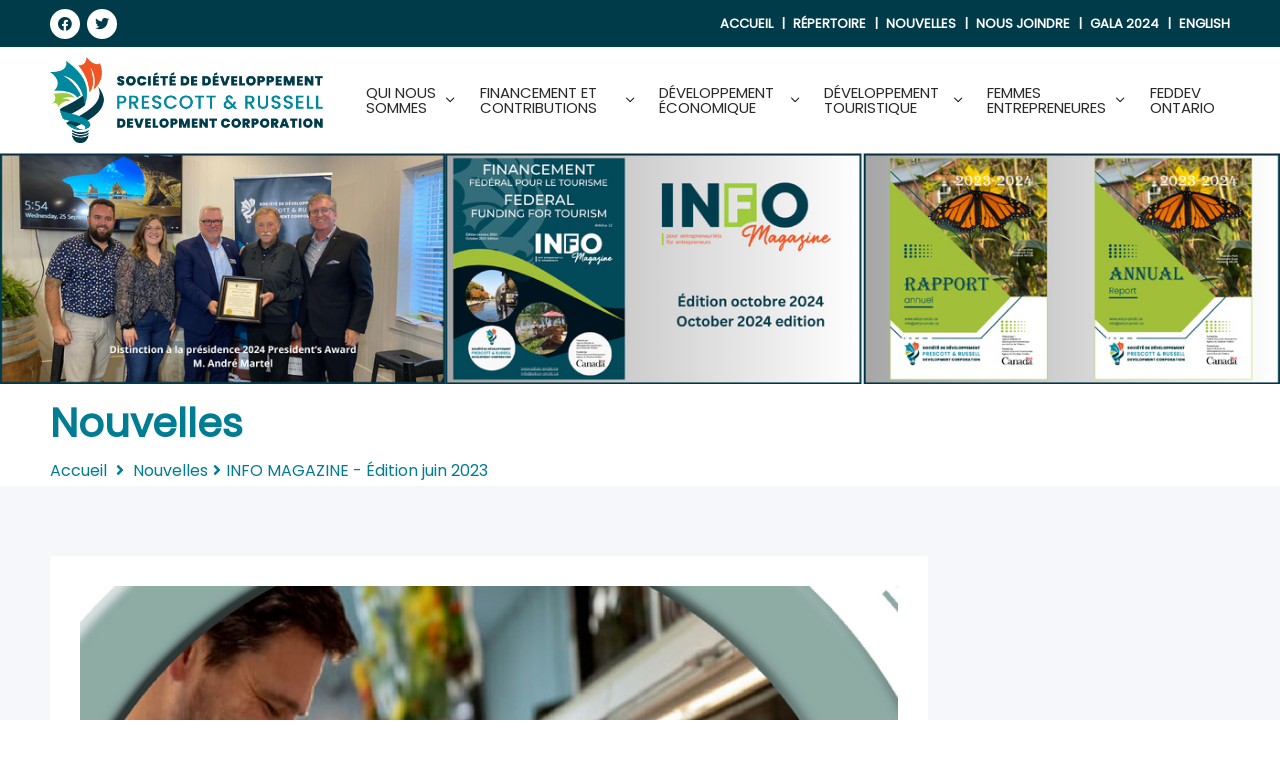

--- FILE ---
content_type: text/html; charset=utf-8
request_url: https://sdcpr-prcdc.ca/nouvelles/info-magazine-edition-juin-2023/
body_size: 31896
content:


<!DOCTYPE html>
<html class="no-js" lang="fr">

<head>
    <!-- Meta Data -->
    <meta charset="UTF-8">
    <meta http-equiv="X-UA-Compatible" content="IE=edge">
    <title>SDCPR</title>
    <meta name="description" content="SDCPR">
    <meta name="viewport" content="width=device-width, initial-scale=1, shrink-to-fit=no">
    <!-- Favicon -->
    <link rel="apple-touch-icon" sizes="180x180" href="/apple-touch-icon.png">
    <link rel="icon" type="image/png" sizes="32x32" href="/favicon-32x32.png">
    <link rel="icon" type="image/png" sizes="16x16" href="/favicon-16x16.png">
    <link rel="manifest" href="/site.webmanifest">
    <link rel="mask-icon" href="/safari-pinned-tab.svg" color="#5bbad5">
    <meta name="msapplication-TileColor" content="#da532c">
    <meta name="theme-color" content="#ffffff”>
    
    <meta property="og:image" content="https://www.sdcpr-prcdc.ca/upload/nouvelles/im_JUIN 2023 - FR_1_684.png" />

    <!-- Bootstrap CSS -->
    <link rel="stylesheet" href="/dependencies/bootstrap/css/bootstrap.min.css">
    <!-- FontAwesome CSS -->
    <link rel="stylesheet" href="/dependencies/fontawesome/css/all.min.css">
    <!-- Flaticon CSS -->
    <link rel="stylesheet" href="/dependencies/flaticon2/flaticon.css?v2">
   
    <!-- Owl Carousel CSS -->
    <link rel="stylesheet" href="/dependencies/owl.carousel/css/owl.carousel.min.css">
    <link rel="stylesheet" href="/dependencies/owl.carousel/css/owl.theme.default.min.css">
    <!-- Animated Headlines CSS -->
    <link rel="stylesheet" href="/dependencies/jquery-animated-headlines/css/jquery.animatedheadline.css">
    <!-- Magnific Popup CSS -->
    <link rel="stylesheet" href="/dependencies/magnific-popup/css/magnific-popup.css">
    <!-- Animate CSS -->
    <link rel="stylesheet" href="/dependencies/animate.css/css/animate.min.css">
    <!-- Meanmenu CSS -->
    <link rel="stylesheet" href="/dependencies/meanmenu/css/meanmenu.min.css">
    <!-- Font-Awesome -->
    <link rel="stylesheet" href="/assets/vendor/font-awesome.css" class="font-awesome-css">
    <!-- Site Stylesheet -->
    <link rel="stylesheet" href="/assets/css/app.css?v11">
    <link rel="stylesheet" href="/assets/css/style.css?v14">

    <!-- Google Web Fonts -->
    <!--link href="https://fonts.googleapis.com/css?family=Nunito:300,300i,400,400i,600,600i,700,700i,800,800i&display=swap" rel="stylesheet">
    <link href="https://fonts.googleapis.com/css?family=Roboto:300,300i,400,400i,500,500i,700,700i,900,900i&display=swap" rel="stylesheet"-->
    <link rel="preconnect" href="https://fonts.googleapis.com">
    <link rel="preconnect" href="https://fonts.gstatic.com" crossorigin>
    <link href="https://fonts.googleapis.com/css2?family=Poppins&display=swap" rel="stylesheet">

<!-- Global site tag (gtag.js) - Google Analytics -->
<script async src="https://www.googletagmanager.com/gtag/js?id=UA-167422044-1"></script>
<script>
  window.dataLayer = window.dataLayer || [];
  function gtag(){dataLayer.push(arguments);}
  gtag('js', new Date());
  gtag('config', 'UA-167422044-1');
</script>

<!-- Start cookieyes banner --> <script id="cookieyes" type="text/javascript" src="https://cdn-cookieyes.com/client_data/4597ae3ce84c28ddf4b50a4a/script.js"></script> <!-- End cookieyes banner -->
</head>

<body class="sticky-header">
    <!--[if lte IE 9]>
    <p class="browserupgrade">You are using an <strong>outdated</strong> browser. Please <a href="https://browsehappy.com/">upgrade your browser</a> to improve your experience and security.</p>
    <![endif]-->
    <!-- ScrollUp Start Here -->
    <a href="#wrapper" data-type="section-switch" target="_self" class="scrollup" title="haut de page">
        <em class="fas fa-angle-double-up"></em>
    </a>
    <!-- ScrollUp End Here -->
    <!-- Preloader Start Here -->
    <div id="preloader"></div>
    <!-- Preloader End Here -->
    <div id="wrapper" class="wrapper">        
        <div class="header-menu2 header-menu2-mobile header-menu">
          <div class="container-fluid">
              <div class="row d-flex align-items-center">
                  <div class="col-lg-12 d-flex justify-content-end">
                      <nav id="menu_apical" class="template-top-menu">
                          <ul>
                              
                              <li>
                                 <a style="font-size:11px!important" href="/repertoire-entreprises" target="_self" >Répertoire</a>
                              </li>
                              <li>
                                 <a  style="font-size:11px!important"href="/nouvelles" target="_self" >Nouvelles</a>
                              </li>
                              <li>
                                  <a style="font-size:11px!important" href="/nous-joindre" target="_self" >Nous joindre</a>
                              </li>
                              <li>
                                <a style="font-size:11px!important" href="/gala-2024/a-propos/" target="_self" >gala 2024</a>                            </li>
                              <li>
                                  <a  style="font-size:11px!important" href="/en/news/" target="_self" >EN</a>                   
                              </li>
                          </ul>
                      </nav>
                  </div>
                 
              </div>
          </div>
        </div>
        
        <header class="header">
            <div id="rt-sticky-placeholder"></div>
            
            <div id="header-menu" class="header-menu menu-layout2">
              <div class="header-menu2 header-menu">
                <div class="container">
                    <div class="row d-flex align-items-center">
                        <div class="col-lg-6">
                            <div class="social-area">
                                <a href="https://www.facebook.com/SPrcdc" target="_blank" title="facebook">
                                    <em class="fab fa-facebook-f"></em>
                                </a>
                                <a href="https://twitter.com/SPrcdc" target="_blank" title="twitter">
                                    <em class="fab fa-twitter"></em>
                                </a>
                            </div>
                        </div>
                        <div class="col-lg-6 d-flex justify-content-end">
                            <nav id="menu_apical2" class="template-top-menu">
                                <ul>
                                    <li>
                                        <a href="/" target="_self" >Accueil</a>
                                    </li>
                                    <li>
                                       <a href="/repertoire-entreprises" target="_self" >Répertoire</a>
                                    </li>
                                     <li>
                                         <a href="/nouvelles" target="_self" >Nouvelles</a>
                                      </li>
                                    <li>
                                        <a href="/nous-joindre" target="_self" >Nous joindre</a>
                                    </li>
                                    <li>
                                        <a href="/gala-2024/a-propos/" target="_self" >GALA 2024</a>                                    </li>
                                    <li>
                                        <a href="/en/news/" target="_self" >English</a>                   
                                    </li>
                                </ul>
                            </nav>
                        </div>
                       
                    </div>
                </div>
              </div>
                <div class="container">
                    <div class="row d-flex align-items-center">
                        <div class="col-lg-3">
                            <div class="logo-area">
                                <a href="/" class="temp-logo" target="_self" >
                                    <img src="/media/logo_SDCPR_2.png" alt="logo SDCPR" class="img-fluid">
                                </a>
                            </div>
                        </div>
                        <div class="col-lg-9 d-flex justify-content-end">
                            <nav id="dropdown" class="template-main-menu">
                                <ul>
                                  <li ><a class="has-dropdown" href="javascript:;" target="_self" aria-haspopup="true" aria-expanded="false" role="button" aria-label="Voir la section principale et ouvrir le sous-menu">Qui nous sommes</a><ul  class="sub-menu" role="menu"><li role="menuitem"><a href="/qui-nous-sommes/personnel-et-membres-du-ca/" target="_self" aria-label="Menu - Voir la section">Personnel et membres du CA</a></li><li role="menuitem"><a href="/qui-nous-sommes/mandat-mission-et-valeurs/" target="_self" aria-label="Menu - Voir la section">Mandat, mission et valeurs</a></li><li role="menuitem"><a href="/qui-nous-sommes/temoignages/" target="_self" aria-label="Menu - Voir la section">Témoignages</a></li><li role="menuitem"><a href="/qui-nous-sommes/info-magazine/" target="_self" aria-label="Menu - Voir la section">Info Magazine</a></li><li role="menuitem"><a href="/qui-nous-sommes/rapports-annuels/" target="_self" aria-label="Menu - Voir la section">Rapports annuels</a></li><li role="menuitem"><a href="/qui-nous-sommes/municipalites/" target="_self" aria-label="Menu - Voir la section">Municipalités</a></li><li role="menuitem"><a href="/qui-nous-sommes/divers-rapport/" target="_self" aria-label="Menu - Voir la section">Divers rapports</a></li><li role="menuitem"><a href="/qui-nous-sommes/carrieres/" target="_self" aria-label="Menu - Voir la section">Carrières</a></li></ul></li><li ><a class="has-dropdown" href="javascript:;" target="_self" aria-haspopup="true" aria-expanded="false" role="button" aria-label="Voir la section principale et ouvrir le sous-menu">Financement et contributions</a><ul  class="sub-menu" role="menu"><li role="menuitem"><a href="/financement-et-contributions/pret-fonds-dinvestissement/" target="_self" aria-label="Menu - Voir la section">Prêt Fonds d'investissement</a></li><li role="menuitem"><a href="/financement-et-contributions/pret-jeune-entrepreneur/" target="_self" aria-label="Menu - Voir la section">Prêt Jeune entrepreneur</a></li><li role="menuitem"><a href="/financement-et-contributions/pret-express/" target="_self" aria-label="Menu - Voir la section">Prêt Express</a></li><li role="menuitem"><a href="/financement-et-contributions/pret-ideso/" target="_self" aria-label="Menu - Voir la section">Prêt IDESO</a></li><li role="menuitem"><a href="/financement-et-contributions/outils/" target="_self" aria-label="Menu - Voir la section">Outils</a></li><li role="menuitem"><a href="/financement-et-contributions/growth-wheel/" target="_self" aria-label="Menu - Voir la section">Growth Wheel</a></li><li role="menuitem"><a href="/financement-et-contributions/contributions-financement/" target="_self" aria-label="Menu - Voir la section">Contributions</a></li></ul></li><li ><a class="has-dropdown" href="javascript:;" target="_self" aria-haspopup="true" aria-expanded="false" role="button" aria-label="Voir la section principale et ouvrir le sous-menu">Développement économique</a><ul  class="sub-menu" role="menu"><li role="menuitem"><a href="/developpement-economique/strategie-de-dev-economique/" target="_self" aria-label="Menu - Voir la section">Stratégie de dév. économique </a></li><li role="menuitem"><a href="/developpement-economique/developpementeconomique/" target="_self" aria-label="Menu - Voir la section">Développement économique</a></li><li role="menuitem"><a href="/developpement-economique/setablir-dans-prescott-et-russell/" target="_self" aria-label="Menu - Voir la section">S'établir dans Prescott et Russell</a></li><li role="menuitem"><a href="/developpement-economique/main-deouvre-qualifiee/" target="_self" aria-label="Menu - Voir la section">Main d'oeuvre qualifiée</a></li><li role="menuitem"><a href="/developpement-economique/sources-de-financement/" target="_self" aria-label="Menu - Voir la section">Sources de financement</a></li><li role="menuitem"><a href="/developpement-economique/profil-regional-prescott-et-russell-2025/" target="_self" aria-label="Menu - Voir la section">Profil régional Prescott et Russell 2025</a></li><li role="menuitem"><a href="/developpement-economique/un-bon-plan-daffaires/" target="_self" aria-label="Menu - Voir la section">Un bon plan d'affaires</a></li></ul></li><li ><a class="has-dropdown" href="javascript:;" target="_self" aria-haspopup="true" aria-expanded="false" role="button" aria-label="Voir la section principale et ouvrir le sous-menu">Développement touristique</a><ul  class="sub-menu" role="menu"><li role="menuitem"><a href="/developpement-touristique/prescott-et-russell/" target="_self" aria-label="Menu - Voir la section">Prescott et Russell</a></li><li role="menuitem"><a href="/developpement-touristique/quoi-faire/" target="_self" aria-label="Menu - Voir la section">Quoi faire</a></li><li role="menuitem"><a href="/developpement-touristique/ou-dormir/" target="_self" aria-label="Menu - Voir la section">Où dormir </a></li><li role="menuitem"><a href="/developpement-touristique/ou-manger/" target="_self" aria-label="Menu - Voir la section">Où manger</a></li><li role="menuitem"><a href="/developpement-touristique/inspirations/" target="_self" aria-label="Menu - Voir la section">Inspirations</a></li></ul></li><li ><a class="has-dropdown" href="javascript:;" target="_self" aria-haspopup="true" aria-expanded="false" role="button" aria-label="Voir la section principale et ouvrir le sous-menu">Femmes Entrepreneures</a><ul  class="sub-menu" role="menu"><li role="menuitem"><a href="/femmes-entrepreneures/initiative-des-femmes-entrepreneures-du-sud-de-lontario-ifeso/" target="_self" aria-label="Menu - Voir la section">Initiative des femmes entrepreneures du sud de l'Ontario (IFESO)</a></li><li role="menuitem"><a href="/femmes-entrepreneures/destination-fempreneure/" target="_self" aria-label="Menu - Voir la section">Destination Fempreneure</a></li></ul></li><li ><a href="/feddev_ontario/" target="_self" aria-label="Menu - Voir la section">FedDev Ontario</a></li>                                </ul>
                            </nav>
                        </div>
                       
                    </div>
                </div>
            </div>
        </header>

<section class="inner-page-banner">
    <img src="/upload/documents/im_Qui nous sommes 15_821.jpg" style="width:100%" alt="">
</section>

<section style="padding-top:15px;">
    <div class="container">
        <div class="breadcrumbs-area">
            <h1>Nouvelles</h1>            <ul>
                <li>
                    <a href="/">Accueil</a>
                </li>
                <li><a href="../">Nouvelles</a></li><li class="active">INFO MAGAZINE - Édition juin 2023</li>            </ul>
        </div>
    </div>
</section>
<section class="section-padding-equal-70 bg-accent">
    <div class="container">
        <div class="row">
            <div class="col-lg-9">
                <div class="single-blog-box-layout1">
                    <div class="light-shadow-bg">
                        <div class="single-blog-content light-box-content">
                            <div class="item-img">
                                <img src="/upload/nouvelles/im_JUIN 2023 - FR_1_684.png" alt="INFO MAGAZINE - Édition juin 2023" style="width:100%">
                            </div>
                            <div class="item-content">
                                <ul class="blog-entry-meta">
                                    <li>2023-06-01</li>
                                </ul>
                                <h2 class="color-primary">INFO MAGAZINE - Édition juin 2023</h2>
                                <p>Bienvenue &agrave; la septi&egrave;me &eacute;dition de l&#39;INFO Magazine pour femmes entrepreneures.&nbsp;<br />
<br />
Dans cette &eacute;dition, entre autres, une tr&egrave;s bonne nouvelle annonc&eacute;e par le ministre de l&#39;Immigration, des R&eacute;fugi&eacute;s et de la Citoyennet&eacute;, Sean Fraser.&nbsp; Et la premi&egrave;re &eacute;dition des Dragons du CSDCEO.<br />
<br />
Nous vous pr&eacute;sentons 4 femmes entrepreneures inspirantes dans cette &eacute;dition:
<ul>
	<li>Isabelle Lortie de <a href="https://www.boutiquebelortie.ca/" target="_blank">Bel&#39;Ortie</a>;</li>
	<li>Lise Arsenault de <a href="https://www.ftdfloristsonline.com/fleuristealfred/" target="_blank">Petites G&acirc;teries</a>;</li>
	<li>Jasjit Kaur de <a href="https://kitchenpunjabi.com/" target="_blank">Kitchen Punjabi</a>, et;</li>
	<li>Lorie Duff de <a href="https://libertylanefarm.net/" target="_blank">Lorie Duff Horsemanship Liberty Lane Farm</a>.</li>
</ul>
De plus, vous trouverez beaucoup d&#39;informations pour vous soutenir et guider dans tous vos projets entrepreneuriaux.&nbsp;<br />
<br />
Un petit coin sp&eacute;cial a &eacute;t&eacute; cr&eacute;&eacute; pour <em><strong>tous</strong></em> les entrepreneur(e)s.&nbsp; Le Coin entrepreneur(e) est une section d&eacute;di&eacute;e aux publicit&eacute;s, &eacute;v&egrave;nements, logos d&#39;entreprises de la r&eacute;gion.<br />
<br />
Bonne lecture!<br />
<br />
Clicker sur ce&nbsp;<a href="https://online.flippingbook.com/view/269820176/" target="_blank"><strong>LIEN</strong></a>&nbsp;pour l&#39;Info Magazine - &Eacute;dition juin 2023 - version en ligne<br />
Clicker sur ce&nbsp;<a href="https://www.sdcpr-prcdc.ca/upload-ck/INFO%20MAGAZINE/JUIN%202023%20-%20FR.pdf" target="_blank"><strong>LIEN</strong></a>&nbsp;pour l&#39;Info Magazine - &Eacute;dition June 2023 - version PDF</p>

                                <div class="blog-footer">
                                    <div class="row align-items-center">
                                        
                                        <div class="col-md-12">
                                            <div class="item-share">
                                                <span class="share-title">Partager <i class="fas fa-share-alt"></i></span>
                                                <ul class="item-social share">
                                                    <li><a href="//www.facebook.com/sharer/sharer.php?u=https://sdcpr-prcdc.ca/nouvelles/info-magazine-edition-juin-2023/" class="bg-facebook"><i class="fab fa-facebook-f"></i></a></li>
                                                    <li><a href="//twitter.com/share?source=tweetbutton&text=INFO MAGAZINE - Édition juin 2023&url=https://sdcpr-prcdc.ca/nouvelles/info-magazine-edition-juin-2023/" class="bg-twitter"><i class="fab fa-twitter"></i></a></li>
                                                    <li><a href="//plus.google.com/share?url=https://sdcpr-prcdc.ca/nouvelles/info-magazine-edition-juin-2023/" class="bg-google"><i class="fab fa-google-plus-g"></i></a></li>
                                                    <li><a href="//www.linkedin.com/shareArticle?mini=true&url=https://sdcpr-prcdc.ca/nouvelles/info-magazine-edition-juin-2023/" class="bg-linkedin"><i class="fab fa-linkedin-in"></i></a></li>
                                                </ul>
                                            </div>
                                        </div>
                                    </div>
                                </div>
                            </div>
                        </div>
                    </div>
                </div>
            </div>
        </div>
    </div>
</section>
 

<style>
form i {
    margin-left: -30px;
    cursor: pointer;
}

</style>  
        <!--=====================================-->
        <!--=       Footer Start              =-->
        <!--=====================================-->
        <footer>
            <div class="footer-top-wrap footer-wrap-layout1 bg-attachment-fixed" data-bg-image="/media/bg-footer.jpg">
                <div class="container">
                    <div class="row">
                        <div class="col-lg-3 col-sm-6">
                            <div class="footer-box-layout1">
                                <div class="footer-logo">
                                    <img src="/media/logo-footer.png" alt="logo footer SDCPR">
                                </div>
                                
                                <ul class="footer-social">
                                    <li><a href="https://www.facebook.com/SPrcdc" target="_blank" title="facebook"><em class="fab fa-facebook-f" title="facebook"></em></a></li>
                                    <li><a href="https://twitter.com/SPrcdc" target="_blank" title="twitter"><em class="fab fa-twitter" title="twitter"></em></a></li>
                                </ul>
                            </div>
                        </div>
                        <div class="col-lg-3 col-sm-6">
                            <div class="footer-box-layout1">
                                <div class="footer-title">
                                    <h3>Plan de site</h3>
                                </div>
                                <div class="footer-menu-box">
                                    <ul>
                                        <li><a href="/qui-nous-sommes/personnel-et-membres-du-ca/" target="_self" aria-label="Menu - Voir la section">Qui nous sommes</a></li><li><a href="/financement-et-contributions/pret-fonds-dinvestissement/" target="_self" aria-label="Menu - Voir la section">Financement et contributions</a></li><li><a href="/developpement-economique/strategie-de-dev-economique/" target="_self" aria-label="Menu - Voir la section">Développement économique</a></li><li><a href="/developpement-touristique/prescott-et-russell/" target="_self" aria-label="Menu - Voir la section">Développement touristique</a></li><li><a href="/feddev_ontario/" target="_self" aria-label="Menu - Voir la section">FedDev Ontario</a></li>                                        <li>
                                         <a href="/repertoire-entreprises" target="_self" >Répertoire</a>
                                      </li>
                                       <li>
                                         <a href="/nouvelles" target="_self" >Nouvelles</a>
                                      </li>
                                      <li>
                                          <a href="/nous-joindre" target="_self" >Nous joindre</a>
                                      </li>
                                      <li><a href="/gala-2024/a-propos/" target="_self" >GALA 2024</a></li>
                                      <li>
                                          <a href="/politique-de-confidentialite" target="_self" >Politique de confidentialité</a>
                                      </li>
                                        <li>
                                          <a href="/" target="_self" >Accueil</a>
                                      </li>
                                      <li>
                                          <a href="/en/news/" target="_self" >English</a>                   
                                      </li>

                                    </ul>
                                </div>
                            </div>
                        </div>
                        <div class="col-lg-3 col-sm-6">
                            <div class="footer-box-layout1">
                             
                              
                                <div class="footer-title">
                                    <h3>Intranet</h3>
                                </div>
                                <form action="/intranet/"  method="post">
                                    <div class="form-group">
                                        <input type="text" placeholder="Nom d'utilisateur *" title="Nom d'utilisateur"  class="form-control" name="username" aria-label="Nom d'utilisateur" data-error="Ce champ est obligatoire" required>
                                        <div class="help-block with-errors"></div>
                                    </div>
                                    <div class="form-group">
                                        <input type="password" placeholder="Mot de passe *" title="Mot de passe" class="form-control" style="display:inline" name="password" id="password-intranet" aria-label="Mot de passe" data-error="Ce champ est obligatoire" required><a href="#" id="eye" aria-label="Masquer ou afficher le mot de passe"><i class="fas fa-eye-slash" id="i-eye"></i></a>
                                        <div class="help-block with-errors"></div>
                                    </div>
                                    <div class="form-group">
                                        <select class="form-control" name="type" title="type" aria-label="Type d'utilisateur">
                                            <option value="2">Conseil d'administration</option>
                                            <option value="1">COACH</option>
                                            <option value="3">Employé</option>
                                        </select>
                                        <div class="help-block with-errors"></div>
                                    </div>
                                    <div class="form-group">
                                        <button type="submit" class="submit-btn">Se connecter</button>
                                    </div>
                                    <div class="form-response"></div>
                                </form>
                            </div>
                        </div>
                        <div class="col-lg-3 col-sm-6">
                            <div class="footer-box-layout1">
                                <div class="footer-title">
                                    <h3>Nous joindre</h3>
                                </div>
                                <div class="footer-menu-box">
                                   <p>519 rue Main Est<br />
Hawkesbury ON K6A 1B3<br />
<br />
T&eacute;l&eacute;phone : 613 632-0918<br />
Sans frais : 1 877 632-0918<br />
T&eacute;l&eacute;copieur : 613 632-7385</p>
                                </div>
                            </div>
                        </div>
                    </div>
                </div>
            </div>
            <div class="footer-bottom-wrap">
                <div class="container">
                    <div class="row">
                        <div class="col-md-6 text-right">
                            <div class="copyright-text">
                                &copy; Copyright 2026 SDCPR.  Tous droits réservés.                            </div>
                        </div>
                       <div class="col-md-6">
                            <div class="copyright-text">
                          <a href="https://www.impressions-design.com/" target="_blank" style="color:#fff">Conception site Internet : Impressions Design</a>
                            </div>
                        </div>
                    </div>
                </div>
            </div>
        </footer>
        

    </div>
    <!-- Jquery Js -->
    <script src="/dependencies/jquery/js/jquery.min.js"></script>
    <!-- Popper Js -->
    <script src="/dependencies/popper.js/js/popper.min.js"></script>
    <!-- Bootstrap Js -->
    <script src="/dependencies/bootstrap/js/bootstrap.min.js"></script>
    <!-- Waypoints Js -->
    <script src="/dependencies/waypoints/js/jquery.waypoints.min.js"></script>
    <!-- Counterup Js -->
    <script src="/dependencies/jquery.counterup/js/jquery.counterup.min.js"></script>
    <!-- Owl Carousel Js -->
    <script src="/dependencies/owl.carousel/js/owl.carousel.min.js"></script>
    <!-- ImagesLoaded Js -->
    <script src="/dependencies/imagesloaded/js/imagesloaded.pkgd.min.js"></script>
    <!-- Isotope Js -->
    <script src="/dependencies/isotope-layout/js/isotope.pkgd.min.js"></script>
    <!-- Animated Headline Js -->
    <script src="/dependencies/jquery-animated-headlines/js/jquery.animatedheadline.min.js"></script>
    <!-- Magnific Popup Js -->
    <script src="/dependencies/magnific-popup/js/jquery.magnific-popup.min.js"></script>
    <!-- ElevateZoom Js -->
    <script src="/dependencies/elevatezoom/js/jquery.elevateZoom-2.2.3.min.js"></script>
    <!-- Bootstrap Validate Js -->
    <script src="/dependencies/bootstrap-validator/js/validator.min.js"></script>
    <!-- Meanmenu Js -->
    <script src="/dependencies/meanmenu/js/jquery.meanmenu.min.js"></script>
    <!-- Google Map js -->
    <script src="https://maps.googleapis.com/maps/api/js?key=AIzaSyBtmXSwv4YmAKtcZyyad9W7D4AC08z0Rb4"></script>
    <!-- Site Scripts -->
    <script src="/assets/js/app.js?v7"></script>

    <script>
        
   $("#eye").click(function(e){   
        e.preventDefault();
        // toggle the type attribute
        const type = $("#password-intranet").attr('type') === 'password' ? 'text' : 'password';
        $("#password-intranet").attr('type',type);

        if(type=='text')
        {
            $("#i-eye").removeClass('fas fa-eye-slash');
            $("#i-eye").addClass('fas fa-eye');
            
        }
        else
        {
            $("#i-eye").removeClass('fas fa-eye');
            $("#i-eye").addClass('fas fa-eye-slash');
        }
    });

    </script>

</body>

</html>
	

<script type="text/javascript">
    $('.share').on('click', 'a', function (e) {
        e.preventDefault();
        var url = this.href,
            title = document.title,
            userAgent = navigator.userAgent,
            mobile = function() {
                return /\b(iPhone|iP[ao]d)/.test(userAgent) ||
                /\b(iP[ao]d)/.test(userAgent) ||
                /Android/i.test(userAgent) ||
                /Mobile/i.test(userAgent);
            },
            screenX = typeof window.screenX != 'undefined' ? window.screenX : window.screenLeft,
            screenY = typeof window.screenY != 'undefined' ? window.screenY : window.screenTop,
            outerWidth = typeof window.outerWidth != 'undefined' ? window.outerWidth : document.documentElement.clientWidth,
            outerHeight = typeof window.outerHeight != 'undefined' ? window.outerHeight : document.documentElement.clientHeight - 22,
            w = 580,
            h = 400,
            targetWidth = mobile() ? null : w,
            targetHeight = mobile() ? null : h,
            V = screenX < 0 ? window.screen.width + screenX : screenX,
            left = parseInt(V + (outerWidth - targetWidth) / 2, 10),
            right = parseInt(screenY + (outerHeight - targetHeight) / 2.5, 10),
            attributes = [];
        if (targetWidth !== null) {
            attributes.push('width=' + targetWidth);
        }
        if (targetHeight !== null) {
            attributes.push('height=' + targetHeight);
        }
        attributes.push(
            'width=' + w,
            'height=' + h,
            'left=' + left,
            'top=' + right,
            'scrollbars=1',
            'toolbar=0',
            'menubar=0',
            'resizable=1',
            'status=0'
        );
        var newWindow = window.open(url, title, attributes.join(','));
        if (window.focus) {
            newWindow.focus();
        }
        return newWindow;
    })
</script>


--- FILE ---
content_type: text/css
request_url: https://sdcpr-prcdc.ca/dependencies/flaticon2/flaticon.css?v2
body_size: 1081
content:
@font-face {
    font-family: "flaticon";
    src: url("./flaticon.ttf?78f13f86fd439985f7c407563bde0030") format("truetype"),
url("./flaticon.woff?78f13f86fd439985f7c407563bde0030") format("woff"),
url("./flaticon.woff2?78f13f86fd439985f7c407563bde0030") format("woff2"),
url("./flaticon.eot?78f13f86fd439985f7c407563bde0030#iefix") format("embedded-opentype"),
url("./flaticon.svg?78f13f86fd439985f7c407563bde0030#flaticon") format("svg");
}

em[class^="flaticon-"]:before, em[class*=" flaticon-"]:before,i[class^="flaticon-"]:before, i[class*=" flaticon-"]:before {
    font-family: flaticon !important;
    font-style: normal;
    font-weight: normal !important;
    font-variant: normal;
    text-transform: none;
    line-height: 1;
    -webkit-font-smoothing: antialiased;
    -moz-osx-font-smoothing: grayscale;
}

.flaticon-down-arrow:before {
    content: "\f101";
}
.flaticon-team:before {
    content: "\f102";
}
.flaticon-loan:before {
    content: "\f103";
}
.flaticon-recruitment:before {
    content: "\f104";
}
.flaticon-piggy-bank:before {
    content: "\f105";
}


--- FILE ---
content_type: text/css
request_url: https://sdcpr-prcdc.ca/assets/css/app.css?v11
body_size: 151868
content:
:root {
  --bleu_fonce: #003B4A;
  --bleu_pale: #007C93; 
  --vert: #93CA15; 
  --orange: #DC440A; 
}
/*---------------------------------------------

Template Name: Classima 
Template URL: http://radiustheme.com/demo/html/classima/
Description: Classima - Classified Listing HTML Template
Author: RadiusTheme
Author URL: http://www.radiustheme.com 
Version: 1.0.0

===================   
CSS INDEX
===================
1. Typography
2. Bootstrap Overwrite
    2.1 Form
    2.2 Grid
3. Vendor Custom Style 
    3.1 Owl Carousel Nav  
4. Template Layout Style
    4.1 Back To Top
    4.2 Button
    4.3 Footer
    4.4 Global
    4.5 Header Menu
    4.6 Inner Page Banner
    4.7 Pagination
    4.8 Preloader
    4.9 Section Heading
    4.10 Widget
5. Template Page Style
    5.1 About Us
    5.2 Account
    5.3 Banner
    5.4 Blog
    5.5 Brand
    5.6 Category
    5.7 Contact
    5.8 Counter
    5.9 Error Page
    5.10 FAQ
    5.11 Location Search
    5.12 Modal
    5.13 Post Ad
    5.14 Pricing Table
    5.15 Process
    5.16 Product
    5.17 Search Box
    5.18 Search Result
    5.19 Store
    5.20 Testimonial    
6. Helper Classes
    6.1 Background
    6.2 Margin
    6.3 Misc
    6.4 Padding
    6.5 Section Space
    6.6 Text

--------------------------------------------*/
/*=======================================================================
1. Typography 
=========================================================================*/
body {
    font-family: 'Poppins', sans-serif;
    font-size: 1rem;
    line-height: 1.875rem;
    color: #646464;
    font-weight: 400;
    height: 100%;
    vertical-align: baseline;
    -webkit-font-smoothing: antialiased;
    -moz-osx-font-smoothing: grayscale;
    text-rendering: optimizeLegibility;
    background-color: #ffffff;
}

p {
    margin: 0 0 1.25rem 0;
    color: #646464;
}

h1,
h2,
h3,
h4,
h5,
h6 {
    font-family: 'Poppins', sans-serif;
    margin: 0 0 1.25rem 0;
    font-weight: 400;
    color: #2a2a2a;
}

h1 {
    font-size: 2.875rem;
    line-height: 3rem;
}

@media only screen and (max-width: 991px) {
    h1 {
        font-size: 2.5rem;
    }
}

@media only screen and (max-width: 767px) {
    h1 {
        font-size: 2.375rem;
    }
}

@media only screen and (max-width: 575px) {
    h1 {
        font-size: 2.25rem;
    }
}

h2 {
    font-size: 1.9rem;
    line-height: 2.1rem;
}

@media only screen and (max-width: 991px) {
    h2 {
        font-size: 2.125rem;
    }
}

@media only screen and (max-width: 767px) {
    h2 {
        font-size: 2rem;
    }
}

@media only screen and (max-width: 575px) {
    h2 {
        font-size: 1.875rem;
    }
}

h3 {
    font-size: 1.375rem;
    line-height: 1.875rem;
}

@media only screen and (max-width: 575px) {
    h3 {
        font-size: 1.25rem;
    }
}

h4 {
    font-size: 1.25rem;
    line-height: 1.875rem;
}

h5 {
    font-size: 1.125rem;
    line-height: 1.875rem;
}

h6 {
    font-size: 1rem;
    line-height: 1.875rem;
}

/*=======================================================================
2. Bootstrap Overwrite
=========================================================================*/
/*------------------- 2.1 Form -------------------*/
.form-group {
    position: relative;
}

.form-group label {
    font-size: 1rem;
    font-weight: 500;
    color: #444444;
    margin-bottom: 0.75rem;
}

.form-group .form-control {
    font-size: 0.875rem;
    color: #646464;
    padding: 0.625rem 1.25rem;
    border: none;
}

.form-group .form-control:focus {
    outline: none;
    box-shadow: none;
}

.form-group input {
    height: 3.75rem;
}

.form-group:last-child {
    margin-bottom: 0;
}

.form-group input.form-control::-webkit-input-placeholder,
  .form-group textarea.form-control::-webkit-input-placeholder {
    color: #646464;
}

/*------------------- 2.2 Grid -------------------*/
@media only screen and (min-width: 1230px) {
    .container {
        max-width: 1210px;
    }
}

.container-fluid.full-width {
    padding-left: 0;
    padding-right: 0;
}

.container-fluid.full-width .row {
    margin-left: 0;
    margin-right: 0;
}

.container-fluid.full-width .row > [class^="col-"],
  .container-fluid.full-width .row > [class*=" col-"] {
    padding-right: 0;
    padding-left: 0;
}

.row.no-gutters {
    margin-right: 0;
    margin-left: 0;
}

.row.no-gutters > [class^="col-"],
.row.no-gutters > [class*=" col-"] {
    padding-right: 0;
    padding-left: 0;
}

.row.gutters-1 {
    padding-left: 0.90625rem;
    padding-right: 0.90625rem;
}

.row.gutters-1 > [class^="col-"] {
    padding-left: 0.03125rem;
    padding-right: 0.03125rem;
}

.row.gutters-2 {
    padding-left: 0.875rem;
    padding-right: 0.875rem;
}

.row.gutters-2 > [class^="col-"] {
    padding-left: 0.0625rem;
    padding-right: 0.0625rem;
}

.row.gutters-3 {
    padding-left: 0.84375rem;
    padding-right: 0.84375rem;
}

.row.gutters-3 > [class^="col-"] {
    padding-left: 0.09375rem;
    padding-right: 0.09375rem;
}

.row.gutters-4 {
    padding-left: 0.8125rem;
    padding-right: 0.8125rem;
}

.row.gutters-4 > [class^="col-"] {
    padding-left: 0.125rem;
    padding-right: 0.125rem;
}

.row.gutters-5 {
    padding-left: 0.78125rem;
    padding-right: 0.78125rem;
}

.row.gutters-5 > [class^="col-"] {
    padding-left: 0.15625rem;
    padding-right: 0.15625rem;
}

.row.gutters-6 {
    padding-left: 0.75rem;
    padding-right: 0.75rem;
}

.row.gutters-6 > [class^="col-"] {
    padding-left: 0.1875rem;
    padding-right: 0.1875rem;
}

.row.gutters-7 {
    padding-left: 0.71875rem;
    padding-right: 0.71875rem;
}

.row.gutters-7 > [class^="col-"] {
    padding-left: 0.21875rem;
    padding-right: 0.21875rem;
}

.row.gutters-8 {
    padding-left: 0.6875rem;
    padding-right: 0.6875rem;
}

.row.gutters-8 > [class^="col-"] {
    padding-left: 0.25rem;
    padding-right: 0.25rem;
}

.row.gutters-9 {
    padding-left: 0.65625rem;
    padding-right: 0.65625rem;
}

.row.gutters-9 > [class^="col-"] {
    padding-left: 0.28125rem;
    padding-right: 0.28125rem;
}

.row.gutters-10 {
    padding-left: 0.625rem;
    padding-right: 0.625rem;
}

.row.gutters-10 > [class^="col-"] {
    padding-left: 0.3125rem;
    padding-right: 0.3125rem;
}

.row.gutters-11 {
    padding-left: 0.59375rem;
    padding-right: 0.59375rem;
}

.row.gutters-11 > [class^="col-"] {
    padding-left: 0.34375rem;
    padding-right: 0.34375rem;
}

.row.gutters-12 {
    padding-left: 0.5625rem;
    padding-right: 0.5625rem;
}

.row.gutters-12 > [class^="col-"] {
    padding-left: 0.375rem;
    padding-right: 0.375rem;
}

.row.gutters-13 {
    padding-left: 0.53125rem;
    padding-right: 0.53125rem;
}

.row.gutters-13 > [class^="col-"] {
    padding-left: 0.40625rem;
    padding-right: 0.40625rem;
}

.row.gutters-14 {
    padding-left: 0.5rem;
    padding-right: 0.5rem;
}

.row.gutters-14 > [class^="col-"] {
    padding-left: 0.4375rem;
    padding-right: 0.4375rem;
}

.row.gutters-15 {
    padding-left: 0.46875rem;
    padding-right: 0.46875rem;
}

.row.gutters-15 > [class^="col-"] {
    padding-left: 0.46875rem;
    padding-right: 0.46875rem;
}

.row.gutters-20 {
    padding-left: 0.3125rem;
    padding-right: 0.3125rem;
}

.row.gutters-20 > [class^="col-"] {
    padding-left: 0.625rem;
    padding-right: 0.625rem;
}

@media only screen and (min-width: 992px) {
    .row.gutters-40 {
        margin-left: -1.25rem;
        margin-right: -1.25rem;
    }

    .row.gutters-40 > [class^="col-"] {
        padding-left: 1.25rem;
        padding-right: 1.25rem;
    }

    .row.gutters-50 {
        margin-left: -1.5625rem;
        margin-right: -1.5625rem;
    }

    .row.gutters-50 > [class^="col-"] {
        padding-left: 1.5625rem;
        padding-right: 1.5625rem;
    }
}

@media only screen and (min-width: 992px) and (max-width: 991px) {
    .row.gutters-50 {
        margin-left: -0.9375rem;
        margin-right: -0.9375rem;
    }

    .row.gutters-50 > [class^="col-"] {
        padding-left: 0.9375rem;
        padding-right: 0.9375rem;
    }
}

/*=======================================================================
3. Vendor Custom Style
=========================================================================*/
/*------------------- 3.1 Owl Carousel Nav -------------------*/
.nav-control-layout1 .owl-nav {
    margin-top: 0;
}

.nav-control-layout1 .owl-nav button {
    position: absolute;
    top: 50%;
    -webkit-transform: translateY(-50%);
    -ms-transform: translateY(-50%);
    transform: translateY(-50%);
    margin: 0;
    padding: 0;
    display: -webkit-inline-box;
    display: -webkit-inline-flex;
    display: -ms-inline-flexbox;
    display: inline-flex;
    -webkit-box-align: center;
    -webkit-align-items: center;
    -ms-flex-align: center;
    align-items: center;
    -webkit-box-pack: center;
    -webkit-justify-content: center;
    -ms-flex-pack: center;
    justify-content: center;
    color: var(--bleu_fonce) !important;
    background: none !important;
    border: none;
    -webkit-transition: all, 0.3s, ease-out;
    transition: all, 0.3s, ease-out;
}

@media only screen and (max-width: 575px) {
    .nav-control-layout1 .owl-nav button {
        visibility: hidden;
        opacity: 0;
    }
}

.nav-control-layout1 .owl-nav button i {
    font-size: 2.125rem;
}

.nav-control-layout1 .owl-nav button i:before {
    font-size: 2.125rem;
}

.nav-control-layout1 .owl-nav button:hover {
    color: #ffffff;
}

.nav-control-layout1 .owl-nav button:focus {
    outline: none;
}

.nav-control-layout1 .owl-nav .owl-prev {
    left: 0;
}

.nav-control-layout1 .owl-nav .owl-next {
    right: 0;
}

.smart-nav-layout1 {
    position: relative;
}

.smart-nav-layout1 span {
    display: -webkit-inline-box;
    display: -webkit-inline-flex;
    display: -ms-inline-flexbox;
    display: inline-flex;
    -webkit-box-align: center;
    -webkit-align-items: center;
    -ms-flex-align: center;
    align-items: center;
    -webkit-box-pack: center;
    -webkit-justify-content: center;
    -ms-flex-pack: center;
    justify-content: center;
    cursor: pointer;
    color: #a6a6a6;
    padding: 0.25rem;
    -webkit-transition: all 0.3s, ease-in-out;
    transition: all 0.3s, ease-in-out;
    margin-right: 0.25rem;
}

.smart-nav-layout1 span:last-child {
    margin-right: 0;
}

.smart-nav-layout1 span i {
    font-size: 1rem;
}

.smart-nav-layout1 span:hover {
    color: var(--bleu_fonce);
}

.dot-control-layout1 {
    position: relative;
}

.dot-control-layout1 .owl-dots {
    text-align: center;
    position: absolute;
    bottom: 0.625rem;
    left: 0;
    right: 0;
}

.dot-control-layout1 .owl-dots button {
    position: relative;
    height: 0.375rem;
    width: 0.375rem;
    padding: 0;
    margin: 0 0.3125rem;
    background-color: #959595;
    border-radius: 50%;
    -webkit-transition: all, 0.3s, ease-out;
    transition: all, 0.3s, ease-out;
}

.dot-control-layout1 .owl-dots button:after {
    content: "";
    height: 0.625rem;
    width: 0.625rem;
    background-color: #ffffff;
    border-radius: 50%;
    position: absolute;
    top: -0.125rem;
    left: -0.125rem;
    visibility: hidden;
    opacity: 0;
    -webkit-transition: all, 0.3s, ease-out;
    transition: all, 0.3s, ease-out;
}

.dot-control-layout1 .owl-dots button:focus {
    outline: none;
}

.dot-control-layout1 .owl-dots button.active {
    background-color: #ffffff;
}

.dot-control-layout1 .owl-dots button.active:after {
    visibility: visible;
    opacity: 1;
}

/*=======================================================================
4. Template Layout Style
=========================================================================*/
/*------------------- 4.1 Back To Top -------------------*/
.scrollup {
    overflow: hidden;
    position: fixed;
    height: 2.75rem;
    width: 2.75rem;
    line-height: 2.5rem;
    border-radius: 2.8125rem;
    bottom: -6.25rem;
    right: 1.25rem;
    text-align: center;
    z-index: 9999;
    /*background-color: rgba(248, 92, 112, 0.3);*/
    background-color: #453236;
    border: 0.125rem solid #fff;
    color: #fff;
    display: -webkit-box;
    display: -webkit-flex;
    display: -ms-flexbox;
    display: flex;
    -webkit-box-align: center;
    -webkit-align-items: center;
    -ms-flex-align: center;
    align-items: center;
    -webkit-box-pack: center;
    -webkit-justify-content: center;
    -ms-flex-pack: center;
    justify-content: center;
    -webkit-transition: all 0.8s cubic-bezier(0, 0, 0.15, 1.88);
    transition: all 0.8s cubic-bezier(0, 0, 0.15, 1.88);
}

.scrollup:hover {
    background-color: #453236;
    color: #ffffff;
}

.scrollup.back-top {
    bottom: 1.5625rem;
}

/*------------------- 4.2 Button -------------------*/
.btn-fill-xl {
    color: #ffffff;
    font-size: 0.9375rem;
    font-weight: 600;
    border-radius: 0.125rem;
    padding: 0.75rem 3.125rem;
    display: inline-block;
    background-color: var(--bleu_fonce);
    -webkit-transition: all .3s ease-out;
    transition: all .3s ease-out;
}

.btn-fill-xl:hover {
    color: #ffffff;
    background-color: #e43d40;
}

.btn-fill-lg {
    color: #ffffff;
    font-size: 0.9375rem;
    font-weight: 600;
    border-radius: 0.125rem;
    padding: 0.625rem 1.875rem;
    display: inline-block;
    background-color: var(--bleu_fonce);
    -webkit-transition: all .3s ease-out;
    transition: all .3s ease-out;
}

.btn-fill-lg:hover {
    color: var(--bleu_fonce);
}

.isotop-fill-btn {
    margin-bottom: 2.5rem;
}

.isotop-fill-btn .nav-item {
    background-color: #ffffff;
    color: #646464;
    padding: 0.4375rem 1.875rem;
    margin-right: -5px;
    font-weight: 600;
    font-size: 0.875rem;
    display: inline-block;
    box-shadow: 0rem 0.0625rem 0.125rem 0rem rgba(205, 214, 222, 0.75);
    -webkit-transition: all .3s ease-out;
    transition: all .3s ease-out;
}

.isotop-fill-btn .nav-item:first-child {
    border-radius: 0.25rem 0 0 0.25rem;
}

.isotop-fill-btn .nav-item:last-child {
    border-radius: 0 0.25rem 0.25rem 0;
}

.isotop-fill-btn .nav-item:hover {
    background-color: var(--bleu_fonce);
    color: #ffffff !important;
}

.isotop-fill-btn .current.nav-item {
    background-color: var(--bleu_fonce);
    color: #ffffff;
}

/*------------------- 4.3 Footer -------------------*/
.footer-top-wrap {
    background-color: #1a1a1a;
    padding: 4.6875rem 0 2.875rem;
}

.footer-wrap-layout1 {
    padding: 6.25rem 0 3.125rem;
    position: relative;
    z-index: 1;
}

.footer-wrap-layout1:after {
    content: "";
    height: 100%;
    width: 100%;
    background-color: rgba(0, 0, 0, 0.6);
    position: absolute;
    top: 0;
    bottom: 0;
    left: 0;
    right: 0;
    z-index: -1;
}


.footer-box-layout1 {
    margin-bottom: 1.875rem;
}

.footer-box-layout1 .footer-logo {
    margin-bottom: 1.5rem;
}

.footer-box-layout1 .footer-logo a {
    display: inline-block;
}

.footer-box-layout1 p {
    font-size: 0.9375rem;
    color: #ffffff;
    margin-bottom: 1.25rem;
}

.footer-box-layout1 .footer-social li {
    display: inline-block;
    margin-right: 0.25rem;
    margin-bottom: 0.3125rem;
}

.footer-box-layout1 .footer-social li:last-child {
    margin-right: 0;
}

.footer-box-layout1 .footer-social li a {
    display: block;
    text-align: center;
    height: 2.375rem;
    width: 2.375rem;
    line-height: 2.375rem;
    background-color: rgba(255, 255, 255, 0.19);
    border-radius: 50%;
    color: #a5a5a5;
    font-size: 1rem;
    -webkit-transition: all 0.3s ease-in-out;
    transition: all 0.3s ease-in-out;
}

.footer-box-layout1 .footer-social li a:hover {
    background-color: var(--bleu_fonce);
    color: #ffffff;
}

.footer-box-layout1 .footer-title {
    margin-bottom: 1.75rem;
    padding-bottom: 1.5rem;
    position: relative;
}

.footer-box-layout1 .footer-title:after {
    content: "";
    height: 0.1875rem;
    width: 2.5rem;
    background-color: var(--bleu_pale);
    position: absolute;
    bottom: 0;
    left: 0;
    right: 0;
}

.footer-box-layout1 .footer-title h3 {
    font-size: 1.5rem;
    font-weight: 700;
    margin-bottom: 0;
    color: #ffffff;
    text-transform: uppercase;
}

@media only screen and (max-width: 767px) {
    .footer-box-layout1 .footer-title h3 {
        font-size: 1.375rem;
    }
}

.footer-box-layout1 .footer-menu-box ul li {
    margin-bottom: 0.375rem;
}

.footer-box-layout1 .footer-menu-box ul li:last-child {
    margin-bottom: 0;
}

.footer-box-layout1 .footer-menu-box ul li a {
    font-size: 0.9375rem;
    color: #ffffff;
    padding: 0.3125rem 0;
    -webkit-transition: all 0.3s ease-in-out;
    transition: all 0.3s ease-in-out;
}

.footer-box-layout1 .footer-menu-box ul li a:hover {
    text-decoration: underline;
}

.footer-bottom-wrap {
    background-color: var(--bleu_fonce);
    padding: 1.5625rem 0;
}

.footer-bottom-wrap .copyright-text {
    color: #fff;
}

@media only screen and (max-width: 767px) {
    .footer-bottom-wrap .copyright-text {
        text-align: center;
        margin-bottom: 0.9375rem;
    }
}

.footer-bottom-wrap .copyright-text a {
    color: #f5f5f5;
    -webkit-transition: all 0.3s ease-in-out;
    transition: all 0.3s ease-in-out;
}

.footer-bottom-wrap .copyright-text a:hover {
    color: var(--bleu_fonce);
}

.footer-bottom-wrap .payment-option {
    text-align: right;
}

@media only screen and (max-width: 767px) {
    .footer-bottom-wrap .payment-option {
        text-align: center;
    }
}

.footer-bottom-wrap .payment-option a {
    display: block;
}

/*------------------- 4.4 Global -------------------*/
a {
    text-decoration: none;
    cursor: pointer;
}

a:active,
a:hover,
a:focus {
    text-decoration: none;
}

a:active,
a:hover,
a:focus {
    outline: 0 none;
}

img {
    max-width: 100%;
    height: auto;
}

ul {
    list-style: outside none none;
    margin: 0;
    padding: 0;
}

hr {
    margin: 1.875rem 0 0;
}

[class^="flaticon-"]:before,
[class*=" flaticon-"]:before,
[class^="flaticon-"]:after,
[class*=" flaticon-"]:after {
    margin-left: 0;
}

.form-response .alert-danger,
.form-response .alert.alert-info,
.form-response .alert.alert-success {
    margin-top: 0.625rem;
    margin-bottom: 0;
}

.form-response .alert-danger p,
  .form-response .alert.alert-info p,
  .form-response .alert.alert-success p {
    margin-bottom: 0;
}

/*------------------- 4.5 Header Menu -------------------*/
header.header {
    position: relative;
    z-index: 15;
}

@media only screen and (max-width: 991px) {
    header.header {
        display: none;
    }
}

.logo-area a {
    display: block;
    -webkit-transition: all 0.3s ease-in-out;
    transition: all 0.3s ease-in-out;
}

.logo-area .sticky-logo {
    display: none;
}

.header-menu {
    position: relative;
    top: 0;
    left: 0;
    right: 0;
    margin: auto;
    z-index: 100;
    -webkit-transition: all 0.3s ease-in-out;
    transition: all 0.3s ease-in-out;
}

.header-menu:after {
    clear: both;
    content: "";
    display: block;
}

.header-menu nav.template-main-menu > ul {
    display: -webkit-box;
    display: -ms-flexbox;
    display: -webkit-flex;
    display: flex;
    -webkit-box-pack: center;
    -ms-flex-pack: center;
    -webkit-justify-content: center;
    justify-content: center;
}

.header-menu nav.template-main-menu > ul > li > a {
    -webkit-transition: all 0.3s ease-out;
    transition: all 0.3s ease-out;
}

.header-menu nav.template-main-menu > ul > li > a:hover {
    color: var(--bleu_fonce);
}

nav.template-main-menu > ul > li {
    position: relative;
}

nav.template-main-menu > ul > li > a {
    font-size: 0.9375rem;
    font-weight: 500;
    line-height: 1;
    display: block;
    color: #2a2a2a;
    -webkit-transition: all 0.3s ease-in-out;
    transition: all 0.3s ease-in-out;
}

nav.template-main-menu > ul > li a.has-dropdown {
    position: relative;
    padding-right: 1.875rem !important;
}

nav.template-main-menu > ul > li a.has-dropdown:after {
    content: "\f101";
    font-family: "Flaticon";
    font-size: 0.5rem;
    font-weight: 600;
    color: #ffffff;
    position: absolute;
    top: 50%;
    right: 0.75rem;
    -webkit-transform: translateY(-50%);
    -ms-transform: translateY(-50%);
    transform: translateY(-50%);
    -webkit-transition: all 0.3s ease-in-out;
    transition: all 0.3s ease-in-out;
}

nav.template-main-menu > ul > li ul.sub-menu {
    border-top: 0.125rem solid var(--bleu_fonce);
    background-color: #ffffff;
    padding: 0.9375rem 1.25rem;
    width: 14.375rem;
    visibility: hidden;
    opacity: 0;
    position: absolute;
    top: 100%;
    left: 0;
    -webkit-transform: scaleY(0);
    -ms-transform: scaleY(0);
    transform: scaleY(0);
    -webkit-transform-origin: 0 0 0;
    -ms-transform-origin: 0 0 0;
    transform-origin: 0 0 0;
    box-shadow: 0rem 0.0625rem 0.1875rem 0rem rgba(0, 0, 0, 0.3);
    -webkit-transition: all 0.3s ease-in-out;
    transition: all 0.3s ease-in-out;
}

nav.template-main-menu > ul > li ul.sub-menu li {
    position: relative;
}

nav.template-main-menu > ul > li ul.sub-menu li a {
    position: relative;
    font-size: 0.875rem;
    text-transform: none;
    color: #444444;
    padding: 0.625rem 0.9375rem;
    display: block;
    border-radius: 0.125rem;
    line-height: 1.8;
    -webkit-transition: all 0.3s ease-in-out;
    transition: all 0.3s ease-in-out;
}

nav.template-main-menu > ul > li ul.sub-menu li a:hover {
    color: #ffffff;
    background-color: var(--bleu_fonce);
}

nav.template-main-menu > ul > li ul.mega-menu {
    padding: 0.625rem 0;
    background-color: #ffffff;
    border-top: 0.125rem solid var(--bleu_fonce);
    box-shadow: 0rem 0.0625rem 0.1875rem 0rem rgba(0, 0, 0, 0.3);
    position: absolute;
    left: -18.75rem;
    visibility: hidden;
    opacity: 0;
    -webkit-transform: scaleY(0);
    -ms-transform: scaleY(0);
    transform: scaleY(0);
    -webkit-transform-origin: 0 0 0;
    -ms-transform-origin: 0 0 0;
    transform-origin: 0 0 0;
    -webkit-transition: all 0.3s ease-in-out;
    transition: all 0.3s ease-in-out;
}

nav.template-main-menu > ul > li ul.mega-menu > li {
    width: 14.375rem;
    display: inline-block;
    margin: 0 0.3125rem;
    float: left;
}

nav.template-main-menu > ul > li ul.mega-menu > li > ul.sub-menu {
    position: relative;
    width: 100%;
    border: none;
    box-shadow: none;
    visibility: visible;
    opacity: 1;
    -webkit-transform: scaleY(1);
    -ms-transform: scaleY(1);
    transform: scaleY(1);
}

nav.template-main-menu > ul > li ul.mega-menu-col-3 {
    width: 45rem;
}

@media only screen and (max-width: 1199px) {
    nav.template-main-menu > ul > li ul.mega-menu-col-3 {
        left: -12.5rem;
    }
}

nav.template-main-menu > ul > li ul.mega-menu-col-2 {
    width: 30rem;
    left: -11.875rem;
}

nav.template-main-menu > ul > li:hover ul.sub-menu {
    opacity: 1;
    visibility: visible;
    -webkit-transform: scaleY(1);
    -ms-transform: scaleY(1);
    transform: scaleY(1);
}

nav.template-main-menu > ul > li:hover ul.mega-menu {
    opacity: 1;
    visibility: visible;
    -webkit-transform: scaleY(1);
    -ms-transform: scaleY(1);
    transform: scaleY(1);
}

.header-menu.menu-layout1 nav.template-main-menu > ul > li > a {
    padding: 2.25rem 1.25rem;
    color: #ffffff;
}

.header-menu.menu-layout1 nav.template-main-menu > ul > li > a:hover {
    color: var(--bleu_fonce);
}

@media only screen and (max-width: 1199px) {
    .header-menu.menu-layout1 nav.template-main-menu > ul > li > a {
        padding: 2.25rem 0.4375rem;

    }
}

.header-menu.menu-layout2 {
    background-color: #ffffff;
}

.header-menu.menu-layout2 nav.template-main-menu > ul > li > a {
    padding: 2.25rem 0.85rem;
}

.header-menu.menu-layout2 nav.template-main-menu > ul > li > a:hover {
    color: var(--bleu_fonce);
}

@media only screen and (max-width: 1199px) {
    .header-menu.menu-layout2 nav.template-main-menu > ul > li > a {
        padding: 2.25rem 0.4375rem;
        font-size: 12px!important;
    }
}

.header-menu.menu-layout2 nav.template-main-menu > ul a.has-dropdown:after {
    color: #111111;
}

.rt-sticky {
    position: fixed;
    top: 0;
    width: 100%;
    z-index: 100;
    left: 0;
    right: 0;
    background-color: white;
}

.header-menu.menu-layout1.rt-sticky {
    background-color: #ffffff;
    box-shadow: 0rem 0.0625rem 0.3125rem 0rem rgba(0, 0, 0, 0.2);
}

.header-menu.menu-layout1.rt-sticky .logo-area .temp-logo {
    display: none;
}

.header-menu.menu-layout1.rt-sticky .logo-area .sticky-logo {
    display: block;
}

.header-menu.menu-layout1.rt-sticky nav.template-main-menu > ul > li > a {
    color: #2a2a2a;
}

.header-menu.menu-layout1.rt-sticky nav.template-main-menu > ul > li a.has-dropdown:after {
    color: #111111;
}

.header-menu.menu-layout1.rt-sticky .header-action-layout1 ul .header-login-icon a {
    color: var(--bleu_fonce);
}

.header-menu.menu-layout2.rt-sticky {
    box-shadow: 0rem 0.0625rem 0.3125rem 0rem rgba(0, 0, 0, 0.2);
}

.header-menu.menu-layout2.rt-sticky nav.template-main-menu > ul > li > a {
    padding: 1.75rem 0.85rem;
}

@media only screen and (max-width: 1199px) {
    .header-menu.menu-layout2.rt-sticky nav.template-main-menu > ul > li > a {
        padding: 1.75rem 0.9375rem;
    }
}

@media only screen and (min-width: 992px) {
    .hide-on-desktop-menu {
        display: none !important;
    }
}

@media only screen and (max-width: 991px) {
    .hide-on-mobile-menu {
        display: none;
    }
}

.header-action-layout1 ul {
    display: -webkit-box;
    display: -webkit-flex;
    display: -ms-flexbox;
    display: flex;
    -webkit-box-align: center;
    -webkit-align-items: center;
    -ms-flex-align: center;
    align-items: center;
}

.header-action-layout1 ul li {
    display: inline-block;
    margin-right: 1.25rem;
}

.header-action-layout1 ul li:last-child {
    margin-right: 0;
}

.header-action-layout1 ul .header-login-icon {
    margin-top: 0.25rem;
}

.header-action-layout1 ul .header-login-icon a {
    font-size: 1.25rem;
    -webkit-transition: all 0.3s ease-in-out;
    transition: all 0.3s ease-in-out;
}

.header-action-layout1 ul .header-login-icon a:hover {
    color: #e43d40;
}

.header-action-layout1 ul .header-btn .item-btn {
    display: -webkit-inline-box;
    display: -webkit-inline-flex;
    display: -ms-inline-flexbox;
    display: inline-flex;
    -webkit-box-align: center;
    -webkit-align-items: center;
    -ms-flex-align: center;
    align-items: center;
    color: #ffffff;
    background-color: var(--bleu_fonce);
    border-radius: 3.125rem;
    padding: 0.6875rem 1.875rem;
    font-size: 0.9375rem;
    font-weight: 500;
    -webkit-transition: all 0.3s ease-in-out;
    transition: all 0.3s ease-in-out;
}

.header-action-layout1 ul .header-btn .item-btn i {
    font-size: 1rem;
    margin-right: 0.625rem;
}

@media only screen and (max-width: 1199px) {
    .header-action-layout1 ul .header-btn .item-btn {
        padding: 0.625rem 1.75rem;
    }
}

.header-action-layout1 ul .header-btn .item-btn:hover {
    background-color: #e43d40;
}

.mean-container .mean-bar {
    background: #ffffff !important;
    float: none;
    padding: 0 !important;
    position: fixed !important;
    top: 0;
    z-index: 20;
}

.mean-container .mean-bar:after {
    content: "";
    clear: both;
    display: block;
}

.mean-container .mean-bar a.logo-mobile-menu {
    width: 100%;
    background-color: rgba(222, 222, 222, 0.95);
    box-sizing: border-box;
}

.mean-container .mean-bar .mobile-menu-nav-back {
    padding-left: 0.9375rem;
    border-bottom: 0.0625rem solid #b2b2b2;
    position: relative;
    text-align: center;
    height: 4.125rem;
    display: -webkit-box;
    display: -webkit-flex;
    display: -ms-flexbox;
    display: flex;
    -webkit-box-align: center;
    -webkit-align-items: center;
    -ms-flex-align: center;
    align-items: center;
}

.mean-container .mean-bar .mobile-menu-nav-back:before {
    position: absolute;
    content: "";
    height: 100%;
    width: 100%;
    background-color: rgba(248, 248, 248, 0.95);
    z-index: -1;
    top: 0;
    left: 0;
    right: 0;
}

.mean-container .mean-nav {
    float: none !important;
    background: transparent !important;
}

.mean-container .mean-nav > ul {
    overflow-y: scroll;
    height: 100vh;
}

.mean-container .mean-nav > ul:after {
    content: '';
    display: block;
    clear: both;
}

.mean-container .mean-nav > ul > li > a {
    font-size: 0.875rem;
    color: #2a2a2a;
    font-weight: 500;
    padding: 6px 5%;
    background-color: #ebebeb;
    -webkit-transition: all 0.5s ease-out;
    transition: all 0.5s ease-out;
}

.mean-container .mean-nav > ul > li > a:hover {
    color: var(--bleu_fonce);
}

.mean-container .mean-nav > ul > li:hover > a {
    color: var(--bleu_fonce);
    background-color: #ffffff;
}

.mean-container .mean-nav > ul > li li a {
    color: #2a2a2a;
    opacity: 1;
    font-weight: 500;
    padding: 0.5em 10% !important;
    font-size: 0.875rem;
}

.mean-container .mean-nav > ul > li li a:hover {
    background-color: #ffffff;
}

.mean-container .mean-nav > ul > li a.mean-expand {
    background-color: transparent;
    margin-top: 0;
    height: 1.25rem;
    line-height: 1.6875rem;
    width: 100%;
    text-align: right;
    font-size: 0.875rem;
    padding: 0.75rem 1.25rem 0.75rem 0.75rem !important;
    top: -0.25rem;
}

.mean-container .mean-nav > ul > li a.mean-expand:hover {
    background-color: transparent;
}

.mean-container .mean-nav .mega-menu li .mean-expand {
    display: none;
}

.mean-container .mean-nav .mega-menu li ul {
    display: block !important;
}

.mean-container a.meanmenu-reveal {
    float: none !important;
    position: absolute;
    top: 0;
    -webkit-transition: unset;
    transition: unset;
    padding: 1rem 0.875rem 0.75rem;
}

.mean-container #wrapper {
    padding-top: 3.125rem;
}

/*------------------- 4.6 Inner Page Banner -------------------*/
.inner-page-banner {
    position: relative;
    /*padding: 3.4375rem 0 5rem;
    background-size: cover;*/
}

/*.inner-page-banner:after {
    content: "";
    height: 100%;
    width: 100%;
    background-color: rgba(0, 0, 0, 0.3);
    position: absolute;
    top: 0;
    bottom: 0;
    right: 0;
    left: 0;
}*/

.breadcrumbs-area {
    position: relative;
    z-index: 1;
}

.breadcrumbs-area h1 {
    font-size: 2.5rem;
    font-weight: 700;
    text-transform: none;
    margin-bottom: 0.5rem;
    color: var(--bleu_pale);
}



@media only screen and (max-width: 1199px) {
    .breadcrumbs-area h1 {
        font-size: 2.375rem;
    }

    
}

@media only screen and (max-width: 991px) {
    .breadcrumbs-area h1 {
        font-size: 2.25rem;
    }

    .inner-page-banner {
        position: relative;
        padding-top: 45px;
   
    }

}

@media only screen and (max-width: 991px) {
    .breadcrumbs-area h1 {
        font-size: 2rem;
    }
}

.breadcrumbs-area ul li {
    display: inline-block;
    color: var(--bleu_pale);
    position: relative;
}

.breadcrumbs-area ul li:after {
    content: "\f105";
    font-family: "Font Awesome 5 Free";
    font-size: 1rem;
    font-weight: 600;
    color: var(--bleu_pale);
    padding: 0 0.3125rem;
}

.breadcrumbs-area ul li a {
    color: var(--bleu_pale);
    -webkit-transition: all 0.3s ease-in-out;
    transition: all 0.3s ease-in-out;
}

.breadcrumbs-area ul li a:hover {
    color: var(--bleu_pale);
    text-decoration: underline;
}

.breadcrumbs-area ul li:last-child {
    margin-right: 0;
    padding-right: 0;
}

.breadcrumbs-area ul li:last-child:after {
    display: none;
}

/*------------------- 4.7 Pagination -------------------*/
.pagination-layout1 {
    margin-top: 1.875rem;
    background-color: #ffffff;
    padding: 0.9375rem 0 0.625rem;
    border: 0.0625rem solid #e1e1e1;
    display: -webkit-box;
    display: -webkit-flex;
    display: -ms-flexbox;
    display: flex;
    -webkit-box-pack: justify;
    -webkit-justify-content: space-between;
    -ms-flex-pack: justify;
    justify-content: space-between;
}

.pagination-layout1 .btn-prev a,
  .pagination-layout1 .btn-next a {
    padding: 0.375rem 0.9375rem;
    color: #646464;
    font-weight: 600;
    font-size: 0.9375rem;
    line-height: 1;
    display: inline-block;
    -webkit-transition: all 0.3s ease-in-out;
    transition: all 0.3s ease-in-out;
}

.pagination-layout1 .btn-prev a:hover,
    .pagination-layout1 .btn-next a:hover {
    color: var(--bleu_fonce);
}

.pagination-layout1 .btn-prev a i,
    .pagination-layout1 .btn-next a i {
    color: var(--bleu_fonce);
}

.pagination-layout1 .btn-prev a i {
    margin-right: 0.5rem;
}

.pagination-layout1 .btn-next a i {
    margin-left: 0.5rem;
}

.pagination-layout1 .page-number a {
    display: inline-block;
    padding: 0.5rem 0.625rem;
    color: #444444;
    font-weight: 600;
    border-radius: 0.125rem;
    font-size: 0.9375rem;
    line-height: 1;
    -webkit-transition: all .3s ease-out;
    transition: all .3s ease-out;
}

.pagination-layout1 .page-number a:hover {
    background-color: var(--bleu_fonce);
    color: #ffffff;
}

.pagination-layout1 .page-number a.active {
    background-color: var(--bleu_fonce);
    color: #ffffff;
}

.disabled a {
    cursor: text;
    text-shadow: 1px 1px 2px #999;
}

.disabled a i {
    text-shadow: 1px 1px 2px #999;
}

/*------------------- 4.8 Preloader -------------------*/
#preloader {
    background: #ffffff url("../../media/preloader.gif") no-repeat scroll center center;
    height: 100%;
    left: 0;
    overflow: visible;
    position: fixed;
    top: 0;
    width: 100%;
    z-index: 9999999;
}

/*------------------- 4.9 Section Heading -------------------*/
.heading-layout1 {
    text-align: center;
    margin-bottom: 3.125rem;
}

.heading-layout1 .heading-title {
    font-weight: 700;
    margin-bottom: 0;
}

.heading-layout2 {
    position: relative;
    padding-bottom: 1.125rem;
    margin-bottom: 1.75rem;
}

.heading-layout2:after {
    content: "";
    height: 0.25rem;
    width: 3.125rem;
    background-color: var(--bleu_fonce);
    position: absolute;
    bottom: 0;
    left: 0;
}

.heading-layout2 .heading-title {
    font-size: 1.625rem;
    font-weight: 700;
    margin-bottom: 0;
    line-height: 1.2;
}

.flex-heading-layout1 {
    display: -webkit-box;
    display: -webkit-flex;
    display: -ms-flexbox;
    display: flex;
    -webkit-box-pack: justify;
    -webkit-justify-content: space-between;
    -ms-flex-pack: justify;
    justify-content: space-between;
}

.flex-heading-layout2 {
    display: -webkit-box;
    display: -webkit-flex;
    display: -ms-flexbox;
    display: flex;
    -webkit-box-pack: justify;
    -webkit-justify-content: space-between;
    -ms-flex-pack: justify;
    justify-content: space-between;
    -webkit-box-align: center;
    -webkit-align-items: center;
    -ms-flex-align: center;
    align-items: center;
    border-bottom: 0.0625rem solid #e1e1e1;
    padding: 0.75rem 1.875rem;
}

.flex-heading-layout2 .widget-border-title {
    border: none;
    padding: 0;
}

/*------------------- 4.10 Widget -------------------*/
@media only screen and (max-width: 991px) {
    .sidebar-break-md {
        margin-top: 3.125rem;
    }
}

@media only screen and (max-width: 991px) {
    .sidebar-space-sm {
        margin-top: 1.5625rem;
    }
}

@media only screen and (max-width: 767px) {
    .sidebar-break-sm {
        margin-top: 3.125rem;
    }
}

.sidebar-widget-area .widget {
    margin-bottom: 2.5rem;
}

.sidebar-widget-area .widget:last-child {
    margin-bottom: 0 !important;
}

.sidebar-widget-area .widget-lg {
    margin-bottom: 1.875rem;
}

.sidebar-widget-area .widget-lg:last-child {
    margin-bottom: 0 !important;
}

.sidebar-widget-area .widget-bottom-margin {
    margin-bottom: 1.875rem;
}

.sidebar-widget-area .widget-bottom-margin-md {
    margin-bottom: 1.25rem;
}

.sidebar-widget-area .widget-md {
    margin-bottom: 1.25rem;
}

.sidebar-widget-area .widget-md:last-child {
    margin-bottom: 0 !important;
}

.widget-light-bg {
    background-color: #ffffff;
    box-shadow: 0 0.0625rem 0.0625rem 0 rgba(0, 0, 0, 0.1);
}

.widget-bg-title {
    font-size: 1.25rem;
    font-weight: 700;
    padding: 0.75rem 1.25rem;
    background-color: var(--bleu_fonce);
    color: #ffffff;
    margin-bottom: 0;
    border-radius: 0.125rem 0.125rem 0 0;
}

.widget-border-title {
    color: #2a2a2a;
    border-bottom: 0.0625rem solid #e1e1e1;
    font-size: 1.25rem;
    font-weight: 700;
    padding: 0.6875rem 1.875rem;
    margin-bottom: 0;
}

.widget-store {
    background-color: #ffffff;
    padding: 1.875rem;
}

.widget-store .store-list {
    display: -webkit-box;
    display: -webkit-flex;
    display: -ms-flexbox;
    display: flex;
    margin-bottom: 1.25rem;
}

.widget-store .store-list:last-child {
    margin-bottom: 0;
}

.widget-store .store-list .store-logo {
    margin-right: 1.25rem;
    background-color: #f5f7fa;
    display: -webkit-box;
    display: -webkit-flex;
    display: -ms-flexbox;
    display: flex;
    -webkit-box-align: center;
    -webkit-align-items: center;
    -ms-flex-align: center;
    align-items: center;
}

.widget-store .store-list .store-logo a {
    display: block;
}

.widget-store .store-list .store-content {
    line-height: 1.8;
}

.widget-store .store-list .store-content .item-title {
    font-size: 1rem;
    font-weight: 700;
    margin-bottom: 0;
}

.widget-store .store-list .store-content .item-title a {
    color: #4d4d4d;
    -webkit-transition: all 0.3s ease-in-out;
    transition: all 0.3s ease-in-out;
}

.widget-store .store-list .store-content .item-title a:hover {
    color: var(--bleu_fonce);
}

.widget-store .store-list .store-content .store-establish {
    font-size: 0.875rem;
}

.widget-store .store-list .store-content .item-count {
    font-size: 0.875rem;
}

@media only screen and (max-width: 991px) {
    .widget-banner {
        text-align: center;
    }
}

.widget-banner a {
    display: block;
}

.widget-banner a img {
    border-radius: 0.25rem;
}

.widget-accordian {
    background-color: #ffffff;
    border-radius: 0.125rem;
    box-shadow: 0rem 0.0625rem 0.0625rem 0rem rgba(0, 0, 0, 0.1);
}

.widget-accordian .accordion-box {
    padding: 1.375rem 1.25rem 1.25rem;
    border-bottom: 0.0625rem solid #cccccc;
}

.widget-accordian .accordion-box .card {
    border: none;
}

.widget-accordian .accordion-box .card .card-header {
    background-color: transparent;
    border: none;
    padding: 0;
}

.widget-accordian .accordion-box .card .card-header .parent-list {
    display: -webkit-box;
    display: -webkit-flex;
    display: -ms-flexbox;
    display: flex;
    -webkit-box-align: center;
    -webkit-align-items: center;
    -ms-flex-align: center;
    align-items: center;
    font-size: 0.9375rem;
    margin-bottom: 0.375rem;
    color: #646464;
    position: relative;
    -webkit-transition: all 0.3s ease-in-out;
    transition: all 0.3s ease-in-out;
}

.widget-accordian .accordion-box .card .card-header .parent-list img {
    height: 0.9375rem;
    width: 0.9375rem;
    margin-right: 0.75rem;
}

.widget-accordian .accordion-box .card .card-header .parent-list:after {
    content: "\f107";
    font-family: "Font Awesome 5 Free";
    font-size: 0.9375rem;
    font-weight: 600;
    position: absolute;
    top: 50%;
    right: 0;
    -webkit-transform: translateY(-50%) rotate(180deg);
    -ms-transform: translateY(-50%) rotate(180deg);
    transform: translateY(-50%) rotate(180deg);
    -webkit-transition: all 0.3s ease-in-out;
    transition: all 0.3s ease-in-out;
}

.widget-accordian .accordion-box .card .card-header .parent-list:hover {
    color: var(--bleu_fonce);
}

.widget-accordian .accordion-box .card .card-header .parent-list.collapsed:after {
    -webkit-transform: translateY(-50%) rotate(0deg);
    -ms-transform: translateY(-50%) rotate(0deg);
    transform: translateY(-50%) rotate(0deg);
}

.widget-accordian .accordion-box .card .card-body {
    padding: 0;
}

.widget-accordian .accordion-box .card .card-body .sub-list {
    padding-top: 0.125rem;
    margin-left: 0.9375rem;
}

.widget-accordian .accordion-box .card .card-body .sub-list li {
    margin-bottom: 0.5rem;
}

.widget-accordian .accordion-box .card .card-body .sub-list li a {
    /*padding-left: 1.25rem;*/
    display: inherit;
    font-size: 0.9375rem;
    color: #646464;
    position: relative;
    -webkit-transition: all 0.3s ease-in-out;
    transition: all 0.3s ease-in-out;
}

.widget-accordian .accordion-box .card .card-body .sub-list li a.active {
   color: #000;
   font-weight: bold;
}

.widget-accordian .accordion-box .card .card-body .sub-list li a:before {
    content: "\f105";
    font-family: "Font Awesome 5 Free";
    font-size: 0.9375rem;
    font-weight: 600;
    color: var(--bleu_fonce);
    position: absolute;
    top: 2px;
    left: 0;
    line-height: 1.2;
}

.widget-accordian .accordion-box .card .card-body .sub-list li a:hover {
    color: var(--bleu_fonce);
    text-decoration: underline!important;
}

.widget-filter .accordion-box {
    padding: 0;
}

.widget-filter .accordion-box .filter-item-list > .card-header > .parent-list {
    font-size: 1rem;
    font-weight: 700;
    color: #2a2a2a;
    padding: 0.625rem 1.25rem;
    margin-bottom: 0;
    border-bottom: 0.0625rem solid #dddddd;
}

.widget-filter .accordion-box .filter-item-list > .card-header > .parent-list:after {
    height: 1.375rem;
    width: 1.375rem;
    line-height: 1.4375rem;
    background-color: var(--bleu_fonce);
    border-radius: 50%;
    color: #ffffff;
    text-align: center;
    right: 1.25rem;
}

.widget-filter .accordion-box .filter-item-list > .card-header > .parent-list:hover {
    color: #2a2a2a;
}

.widget-filter .accordion-box .filter-item-list > .card-header .collapsed.parent-list:after {
    background-color: #a9a9a9;
}

.widget-filter .accordion-box .filter-item-list .card-body {
    padding: 0.9375rem 1.25rem 1.25rem;
    border-bottom: 0.0625rem solid #cccccc;
}

.widget-filter .accordion-box .filter-item-list .card-body .filter-type-content ul li .form-check-input {
    top: 0.1875rem;
}

.widget-filter .accordion-box .filter-item-list .card-body .filter-type-content ul li .form-check-label {
    font-size: 0.9375rem;
    cursor: pointer;
    -webkit-transition: all 0.3s ease-in-out;
    transition: all 0.3s ease-in-out;
}

.widget-filter .accordion-box .filter-item-list .card-body .filter-type-content ul li .form-check-label:hover {
    color: var(--bleu_fonce);
}

.widget-filter .accordion-box .multi-accordion .card-body {
    padding: 1.375rem 1.25rem 1.25rem;
}

.widget-filter .accordion-box .multi-accordion .card-body .multi-accordion-content .card .card-body {
    border: none;
    padding: 0;
}

.widget-filter .accordion-box .multi-accordion .card-body .multi-accordion-content .card .card-body .sub-list {
    padding-bottom: 0.25rem;
}

.widget-filter .accordion-box .filter-price-range .card-body {
    border-bottom: none;
}

.widget-filter .accordion-box .filter-price-range .card-body .price-range-content .form-group .form-control {
    border: 0.0625rem solid #ced4da;
    font-size: 1rem;
    color: #444444;
}

.widget-filter .accordion-box .filter-price-range .card-body .price-range-content .form-group input {
    height: 2.5rem;
}

.widget-filter .accordion-box .filter-price-range .card-body .price-range-content .form-group .filter-btn {
    background-color: var(--bleu_fonce);
    color: #ffffff;
    font-size: 1rem;
    font-weight: 700;
    width: 100%;
    border: none;
    border-radius: 0.25rem;
    height: 3.125rem;
    -webkit-transition: all 0.3s ease-in-out;
    transition: all 0.3s ease-in-out;
}

.widget-filter .accordion-box .filter-price-range .card-body .price-range-content .form-group .filter-btn:hover {
    background-color: #e43d40;
}

.widget-price .item-price {
    font-size: 1.5625rem;
    font-weight: 700;
    color: #ffffff;
    background-color: var(--bleu_fonce);
    border-radius: 0.125rem;
    padding: 1.125rem 1.25rem;
}

.widget-author-info .author-content {
    padding: 1.25rem;
}

.widget-author-info .author-content .author-name {
    display: -webkit-box;
    display: -webkit-flex;
    display: -ms-flexbox;
    display: flex;
    -webkit-box-align: center;
    -webkit-align-items: center;
    -ms-flex-align: center;
    align-items: center;
    margin-bottom: 1.25rem;
}

.widget-author-info .author-content .author-name .item-img {
    margin-right: 0.625rem;
}

.widget-author-info .author-content .author-name .item-img img {
    border-radius: 50%;
}

.widget-author-info .author-content .author-name .author-title {
    margin-bottom: 0;
    font-size: 1.125rem;
    font-weight: 700;
}

.widget-author-info .author-content .author-name .author-title a {
    color: #2a2a2a;
}

.widget-author-info .author-content .author-meta {
    margin-bottom: 0.625rem;
}

.widget-author-info .author-content .author-meta ul li {
    font-size: 0.875rem;
    padding-left: 1.5625rem;
    position: relative;
}

.widget-author-info .author-content .author-meta ul li a {
    color: #646464;
    -webkit-transition: all 0.3s ease-in-out;
    transition: all 0.3s ease-in-out;
}

.widget-author-info .author-content .author-meta ul li a:hover {
    color: var(--bleu_fonce);
}

.widget-author-info .author-content .author-meta ul li i {
    position: absolute;
    top: 0.5rem;
    left: 0;
}

.widget-author-info .author-content .phone-number {
    margin-bottom: 0.625rem;
    background-color: #f2f2f2;
    border-radius: 0.125rem;
    padding: 0.625rem 1.25rem;
    cursor: pointer;
    line-height: 1.9;
}

.widget-author-info .author-content .phone-number .number {
    font-weight: 600;
    color: #444444;
}

.widget-author-info .author-content .phone-number .number i {
    color: #e43d40;
    -webkit-transform: scaleX(-1);
    -ms-transform: scaleX(-1);
    transform: scaleX(-1);
    margin-right: 0.625rem;
    font-size: 0.875rem;
}

.widget-author-info .author-content .phone-number .item-text {
    font-size: 0.8125rem;
    color: #6c757d;
    margin-bottom: 0;
    -webkit-transition: all 0.3s ease-in-out;
    transition: all 0.3s ease-in-out;
}

.widget-author-info .author-content .revealed .item-text {
    display: none;
}

.widget-author-info .author-content .author-mail .mail-btn {
    display: block;
    border-radius: 0.125rem;
    background-color: #444444;
    padding: 0.625rem 1.25rem;
    color: #ffffff;
    font-weight: 500;
    -webkit-transition: all 0.3s ease-in-out;
    transition: all 0.3s ease-in-out;
}

.widget-author-info .author-content .author-mail .mail-btn i {
    color: #e43d40;
    margin-right: 0.9375rem;
}

.widget-author-info .author-content .author-mail .mail-btn:hover {
    color: var(--bleu_fonce);
    background-color: #111111;
}

.widget-safty-tip .safty-tip-content {
    padding: 1.25rem;
}

.widget-safty-tip .safty-tip-content ul li {
    margin-bottom: 0.5rem;
    font-size: 0.9375rem;
    position: relative;
    padding-left: 1.25rem;
}

.widget-safty-tip .safty-tip-content ul li:after {
    content: "\f105";
    font-family: "Font Awesome 5 Free";
    color: var(--bleu_fonce);
    font-weight: 600;
    position: absolute;
    left: 0;
    top: 0;
}

.widget-store-detail .store-content {
    padding: 1.25rem;
}

.widget-store-detail .store-content p {
    font-size: 0.875rem;
    margin-bottom: 0;
}

.widget-store-info .author-content .store-website {
    margin-bottom: 0.5rem;
}

.widget-store-info .author-content .store-website a {
    font-weight: 500;
    color: #222222;
    -webkit-transition: all 0.3s ease-in-out;
    transition: all 0.3s ease-in-out;
}

.widget-store-info .author-content .store-website a i {
    color: var(--bleu_fonce);
    font-size: 0.875rem;
    margin-right: 0.625rem;
}

.widget-store-info .author-content .store-website a:hover {
    color: var(--bleu_fonce);
    text-decoration: underline;
}

.widget-store-info .author-content .store-opening-hour {
    margin-bottom: 0.9375rem;
}

.widget-store-info .author-content .store-opening-hour .item-title {
    font-size: 0.9375rem;
    font-weight: 600;
    color: #222222;
    margin-bottom: 0.625rem;
    display: block;
}

.widget-store-info .author-content .store-opening-hour .item-title i {
    color: var(--bleu_fonce);
    font-size: 0.875rem;
    margin-right: 0.625rem;
}

.widget-store-info .author-content .store-opening-hour ul li {
    font-size: 0.875rem;
    font-style: italic;
}

.widget-store-info .author-content .store-opening-hour ul li span {
    font-weight: 600;
    color: #444444;
    min-width: 5.3125rem;
    display: inline-block;
    font-style: normal;
}

.widget-store-info .author-content .author-mail .mail-btn {
    background-color: var(--bleu_fonce);
}

.widget-store-info .author-content .author-mail .mail-btn i {
    color: #ffffff;
}

.widget-store-info .author-content .author-mail .mail-btn:hover {
    background-color: #e43d40;
    color: #ffffff;
}

.widget-search-box .input-group {
    padding: 1.25rem;
}

.widget-search-box .input-group .form-control {
    color: #2a2a2a;
    border-color: #dcdcdc;
    border-right: none;
    border-radius: 0.125rem 0 0 0.125rem;
    height: 2.6875rem;
}

.widget-search-box .input-group .form-control:focus {
    box-shadow: none;
}

.widget-search-box .input-group .input-group-append button {
    background-color: transparent;
    border: 0.0625rem solid #dcdcdc;
    border-left: none;
    border-radius: 0 0.125rem 0.125rem 0;
    color: var(--bleu_fonce);
    padding: 0 0.8125rem;
}

.widget-search-box .input-group .input-group-append button:focus {
    outline: none;
}

.widget-category .category-list {
    padding: 1.25rem;
}

.widget-category .category-list ul li {
    margin-bottom: 0.375rem;
}

.widget-category .category-list ul li:last-child {
    margin-bottom: 0;
}

.widget-category .category-list ul li a {
    color: #646464;
    padding-left: 1.25rem;
    position: relative;
    -webkit-transition: all 0.3s ease-in-out;
    transition: all 0.3s ease-in-out;
}

.widget-category .category-list ul li a:before {
    content: "\f105";
    font-family: "Font Awesome 5 Free";
    font-size: 0.875rem;
    color: var(--bleu_fonce);
    font-weight: 600;
    position: absolute;
    left: 0;
}

.widget-category .category-list ul li a:hover {
    color: var(--bleu_fonce);
}

.widget-tag .tag-list {
    padding: 1.25rem;
}

.widget-tag .tag-list ul li {
    margin-bottom: 0.3125rem;
    margin-right: 0.125rem;
    display: inline-block;
}

.widget-tag .tag-list ul li a {
    display: inline-block;
    color: #646464;
    font-size: 0.75rem;
    border: 0.0625rem solid #d5d5d5;
    border-radius: 0.125rem;
    padding: 0.5625rem 0.625rem;
    line-height: 1.5;
    -webkit-transition: all 0.3s ease-in-out;
    transition: all 0.3s ease-in-out;
}

.widget-tag .tag-list ul li a:hover {
    color: #ffffff;
    background-color: var(--bleu_fonce);
    border-color: var(--bleu_fonce);
}

/*=======================================================================
5. Template Page Style
=========================================================================*/
/*------------------- 5.1 About Us -------------------*/
.about-wrap-layout1 {
    padding: 5.3125rem 0;
}

@media only screen and (max-width: 991px) {
    .about-wrap-layout1 {
        padding: 3.8125rem 0 4.375rem;
    }
}

@media only screen and (max-width: 991px) {
    .about-box-layout1 {
        margin-bottom: 2.5rem;
    }
}

.about-box-layout1 .item-title {
    font-weight: 700;
    margin-bottom: 1rem;
}

.about-box-layout1 h2.item-title {
    font-size: 1.75rem;
}

/*------------------- 5.2 Account -------------------*/
.widget-account-menu .nav-tabs {
    border: none;
}

.widget-account-menu .nav-tabs .nav-item {
    border-bottom: 0.0625rem solid #cccccc;
    margin: 0;
}

.widget-account-menu .nav-tabs .nav-item .nav-link {
    border: none;
    font-size: 0.875rem;
    font-weight: 600;
    color: #646464;
    border-radius: 0;
    padding: 0.625rem 1.25rem 0.625rem 3.125rem;
    position: relative;
}

.widget-account-menu .nav-tabs .nav-item .nav-link:after {
    content: "\f105";
    font-family: "Font Awesome 5 Free";
    font-size: 0.875rem;
    font-weight: 600;
    color: var(--bleu_fonce);
    position: absolute;
    left: 1.875rem;
    top: 50%;
    -webkit-transform: translateY(-50%);
    -ms-transform: translateY(-50%);
    transform: translateY(-50%);
}

.widget-account-menu .nav-tabs .nav-item .nav-link:hover {
    background-color: var(--bleu_fonce);
    color: #ffffff;
}

.widget-account-menu .nav-tabs .nav-item .nav-link:hover:after {
    color: #ffffff;
}

.widget-account-menu .nav-tabs .nav-item .nav-link.active {
    background-color: var(--bleu_fonce);
    color: #ffffff;
}

.widget-account-menu .nav-tabs .nav-item .nav-link.active:after {
    color: #ffffff;
}

.myaccount-dashboard .media-box {
    display: -webkit-box;
    display: -webkit-flex;
    display: -ms-flexbox;
    display: flex;
    -webkit-box-align: center;
    -webkit-align-items: center;
    -ms-flex-align: center;
    align-items: center;
    margin-bottom: 1.5625rem;
}

@media only screen and (max-width: 575px) {
    .myaccount-dashboard .media-box {
        display: block;
        text-align: center;
    }
}

.myaccount-dashboard .media-box .item-img {
    margin-right: 1.5625rem;
}

@media only screen and (max-width: 575px) {
    .myaccount-dashboard .media-box .item-img {
        margin-right: 0;
        margin-bottom: 1.25rem;
    }
}

.myaccount-dashboard .media-box .item-img img {
    border-radius: 50%;
}

.myaccount-dashboard .media-box .item-content {
    -webkit-box-flex: 1;
    -webkit-flex: 1;
    -ms-flex: 1;
    flex: 1;
}

.myaccount-dashboard .media-box .item-content .item-title {
    font-size: 1.0625rem;
    font-weight: 700;
    color: #111111;
    margin-bottom: 0.125rem;
}

.myaccount-dashboard .media-box .item-content .item-email span {
    color: #111111;
    font-weight: 700;
}

.myaccount-dashboard .static-report {
    border: 0.0625rem solid #e1e1e1;
    padding: 1.25rem;
}

.myaccount-dashboard .static-report .report-title {
    font-size: 1.25rem;
    font-weight: 700;
}

.myaccount-dashboard .static-report .report-list .report-item {
    display: grid;
    grid-gap: 10px;
    grid-template-columns: 150px auto;
}

@media only screen and (max-width: 575px) {
    .myaccount-dashboard .static-report .report-list .report-item {
        grid-template-columns: 100px auto;
    }
}

.myaccount-listing .btn-group {
    margin-top: 1rem;
    -webkit-flex-wrap: wrap;
    -ms-flex-wrap: wrap;
    flex-wrap: wrap;
}

@media only screen and (max-width: 767px) {
    .myaccount-listing .btn-group {
        margin-bottom: 0.9375rem;
    }
}

.myaccount-listing .btn-group a {
    margin-right: 0.3125rem;
    margin-bottom: 0.3125rem;
    border-radius: 0.125rem;
    padding: 0.125rem 1rem;
    background-color: var(--bleu_fonce);
    color: #ffffff;
    font-size: 0.875rem;
    font-weight: 600;
    -webkit-transition: all 0.3s ease-in-out;
    transition: all 0.3s ease-in-out;
}

.myaccount-listing .btn-group a:hover {
    background-color: #e7291e;
}

.myaccount-listing .btn-group a:last-child {
    margin-right: 0;
}

.myaccount-store-settings .post-section {
    margin-bottom: 1.875rem;
}

.myaccount-store-settings .post-section:last-child {
    margin-bottom: 0;
}

.myaccount-store-settings .store-banner-wrapper .banenr-img {
    border: 0.0625rem solid #e5e5e5;
    border-radius: 0.125rem;
    margin-bottom: 0.625rem;
    display: inline-block;
    position: relative;
}

.myaccount-store-settings .store-banner-wrapper .banenr-img .media-action {
    position: absolute;
    top: 0;
    right: 0;
}

.myaccount-store-settings .store-banner-wrapper .banenr-img .media-action a {
    text-align: center;
    display: block;
    height: 1.5625rem;
    width: 1.5625rem;
    line-height: 1.5625rem;
    font-size: 0.875rem;
    color: #ffffff;
    margin-bottom: 0.3125rem;
    -webkit-transition: all 0.3s ease-in-out;
    transition: all 0.3s ease-in-out;
}

.myaccount-store-settings .store-banner-wrapper .banenr-img .media-action a:hover {
    opacity: 0.9;
}

.myaccount-store-settings .store-banner-wrapper .banenr-img .media-action .media-add {
    background-color: #008000;
}

.myaccount-store-settings .store-banner-wrapper .banenr-img .media-action .media-delete {
    background-color: #ff0000;
}

.myaccount-store-settings .store-schedule .form-group {
    display: -webkit-box;
    display: -webkit-flex;
    display: -ms-flexbox;
    display: flex;
}

.myaccount-store-settings .store-schedule .form-group .form-check {
    margin-right: 1.125rem;
}

.myaccount-store-settings .store-schedule .form-group .form-check:last-child {
    margin-right: 0;
}

.myaccount-store-settings .store-schedule .form-group .form-check .form-check-input {
    margin-top: 0.5rem !important;
}

.myaccount-store-settings .store-information .store-social {
    margin-bottom: 2.5rem !important;
}

.myaccount-store-settings .store-information .store-social .form-control {
    margin-bottom: 0.625rem;
}

.myaccount-payment .table thead tr th {
    text-align: center;
}

.myaccount-payment .table tbody tr td {
    text-align: center;
}

.myaccount-payment .table tbody tr td a {
    color: var(--bleu_fonce);
    -webkit-transition: all 0.3s ease-in-out;
    transition: all 0.3s ease-in-out;
}

.myaccount-payment .table tbody tr td a:hover {
    color: #e43d40;
}

.myaccount-login-form .form-box .item-title {
    font-size: 1.5rem;
    font-weight: 700;
}

.myaccount-login-form .form-box .form-group {
    margin-bottom: 0.875rem;
}

.myaccount-login-form .form-box .form-group:last-child {
    margin-bottom: 0;
}

.myaccount-login-form .form-box .form-group label {
    font-weight: 400;
    color: #646464;
    margin-bottom: 0.5rem;
}

.myaccount-login-form .form-box .form-group .form-control {
    border: 0.0625rem solid #ced4da;
    border-radius: 0.25rem;
}

.myaccount-login-form .form-box .form-group input {
    height: 2.5rem;
}

.myaccount-login-form .form-box .form-group .help-block {
    font-style: italic;
    font-size: 0.875rem;
}

 .submit-btn {
    height: auto;
    display: inline-block;
    padding: 0.3125rem 1.375rem;
    font-size: 0.9375rem;
    font-weight: 600;
    color: #ffffff;
    background-color: var(--bleu_pale);
    border: none;
    border-radius: 0.25rem;
    -webkit-transition: all 0.3s ease-in-out;
    transition: all 0.3s ease-in-out;
}

.submit-btn:hover {
    background-color: #315463;
    text-decoration: underline;
}

.myaccount-login-form .form-box .form-group .form-check-box {
    margin-left: 0.625rem;
    display: -webkit-box;
    display: -webkit-flex;
    display: -ms-flexbox;
    display: flex;
    -webkit-box-align: center;
    -webkit-align-items: center;
    -ms-flex-align: center;
    align-items: center;
}

.myaccount-login-form .form-box .form-group .form-check-box .form-check-input {
    height: auto;
    margin-top: 0;
}

.myaccount-login-form .form-box .form-group .form-check-box label {
    margin-bottom: 0;
}

.myaccount-login-form .form-box .form-group .forgot-password {
    color: var(--bleu_fonce);
    -webkit-transition: all 0.3s ease-in-out;
    transition: all 0.3s ease-in-out;
}

.myaccount-login-form .form-box .form-group .forgot-password:hover {
    color: #e43d40;
}

@media only screen and (max-width: 991px) {
    .myaccount-login-form .registration-form {
        margin-top: 2.5rem;
    }
}

/*------------------- 5.3 Banner -------------------*/
.main-banner-wrap-layout1 {
    padding: 13.75rem 0 14.375rem;
}

@media only screen and (max-width: 1199px) {
    .main-banner-wrap-layout1 {
        padding: 10.625rem 0 11.25rem;
    }
}

@media only screen and (max-width: 991px) {
    .main-banner-wrap-layout1 {
        padding: 4.6875rem 0 5.625rem;
    }
}

@media only screen and (max-width: 767px) {
    .main-banner-wrap-layout1 {
        padding: 2.8125rem 0 5.625rem;
    }
}

.main-banner-wrap-layout2 {
    padding: 12.1875rem 0 13.125rem;
}

@media only screen and (max-width: 1199px) {
    .main-banner-wrap-layout2 {
        padding: 10.3125rem 0 11.25rem;
    }
}

@media only screen and (max-width: 991px) {
    .main-banner-wrap-layout2 {
        padding: 4.6875rem 0 5.625rem;
    }
}

@media only screen and (max-width: 767px) {
    .main-banner-wrap-layout2 {
        padding: 2.8125rem 0 5.625rem;
    }
}

.main-banner-box-layout1 {
    text-align: center;
}

.main-banner-box-layout1 .item-title {
    font-weight: 700;
    color: #ffffff;
    -webkit-transition: all 0.5s ease-in-out;
    transition: all 0.5s ease-in-out;
}

.main-banner-box-layout1 .item-subtitle {
    font-size: 1.125rem;
    font-weight: 500;
    color: #e5e5e5;
    margin-bottom: 3.125rem;
}

.ah-words-wrapper {
    text-align: center;
}

.ah-words-wrapper b {
    white-space: inherit;
    -webkit-transition: all 0.3s ease-in-out;
    transition: all 0.3s ease-in-out;
}

.ah-words-wrapper.selected {
    background-color: transparent !important;
}

.ah-words-wrapper.selected b {
    color: #ffffff !important;
}

.ah-words-wrapper b i {
    font-style: normal !important;
}

/*------------------- 5.4 Blog -------------------*/
.blog-box-layout1 {
    background-color: #ffffff;
    box-shadow: 0 0 0.125rem 0 rgba(0, 0, 0, 0.1);
    margin-bottom: 1.875rem;
    -webkit-transition: all 0.3s ease-in-out;
    transition: all 0.3s ease-in-out;
}

.blog-box-layout1 .item-img a {
    overflow: hidden;
    display: block;
    position: relative;
    border-radius: 0.125rem 0.125rem 0 0;
}

.blog-box-layout1 .item-img a:after {
    content: "";
    height: 100%;
    width: 100%;
    background-color: rgba(0, 0, 0, 0.6);
    border-radius: 0.125rem 0.125rem 0 0;
    position: absolute;
    top: 0;
    bottom: 0;
    left: 0;
    right: 0;
    visibility: hidden;
    opacity: 0;
    -webkit-transition: all 0.3s ease-in-out;
    transition: all 0.3s ease-in-out;
}

.blog-box-layout1 .item-img a img {
    border-radius: 0.125rem 0.125rem 0 0;
    -webkit-transform: scale(1);
    -ms-transform: scale(1);
    transform: scale(1);
    -webkit-transition: all 0.3s ease-in-out;
    transition: all 0.3s ease-in-out;
}

.blog-box-layout1 .item-content {
    padding: 1.875rem 1.875rem 0.875rem;
    border-radius: 0 0 0.125rem 0.125rem;
}

.blog-box-layout1 .item-content .post-meta {
    margin-bottom: 0.4375rem;
}

.blog-box-layout1 .item-content .post-meta li {
    display: inline-block;
    font-size: 0.875rem;
    color: #999999;
}

.blog-box-layout1 .item-content .post-meta li a {
    color: #999999;
    -webkit-transition: all 0.3s ease-in-out;
    transition: all 0.3s ease-in-out;
}

.blog-box-layout1 .item-content .post-meta li a:hover {
    color: var(--bleu_fonce);
}

.blog-box-layout1 .item-content .post-title {
    font-size: 1.5rem;
    font-weight: 700;
    line-height: 1.3;
}

@media only screen and (max-width: 767px) {
    .blog-box-layout1 .item-content .post-title {
        font-size: 1.375rem;
    }
}

.blog-box-layout1 .item-content .post-title a {
    color: #2a2a2a;
    -webkit-transition: all 0.3s ease-in-out;
    transition: all 0.3s ease-in-out;
}

.blog-box-layout1 .item-content .post-title a:hover {
    color: var(--bleu_fonce);
}

.blog-box-layout1:hover {
    box-shadow: 0.0625rem 0.0625rem 0.3125rem 0.0625rem rgba(0, 0, 0, 0.2);
}

.blog-box-layout1:hover .item-img a:after {
    visibility: visible;
    opacity: 1;
}

.blog-box-layout1:hover .item-img a img {
    -webkit-transform: scale(1.07);
    -ms-transform: scale(1.07);
    transform: scale(1.07);
}

.blog-box-layout2 {
    background-color: #ffffff;
    border-radius: 0.125rem;
    box-shadow: 0 0.0625rem 0.0625rem 0 rgba(0, 0, 0, 0.1);
    margin-bottom: 2.5rem;
}

.blog-box-layout2 .item-img a {
    display: block;
    overflow: hidden;
}

.blog-box-layout2 .item-img a img {
    border-radius: 0.125rem 0.125rem 0 0;
    -webkit-transform: scale(1);
    -ms-transform: scale(1);
    transform: scale(1);
    -webkit-transition: all 0.3s ease-in-out;
    transition: all 0.3s ease-in-out;
}

.blog-box-layout2 .item-content {
    padding: 1.5625rem 1.875rem 0.3125rem;
}

.blog-box-layout2 .item-content .item-title {
    font-weight: 700;
    margin-bottom: 0.625rem;
}

.blog-box-layout2 .item-content .item-title a {
    color: #111111;
    -webkit-transition: all 0.3s ease-in-out;
    transition: all 0.3s ease-in-out;
}

.blog-box-layout2 .item-content .item-title a:hover {
    color: var(--bleu_fonce);
}

.blog-box-layout2 .item-content h2.item-title {
    font-size: 1.75rem;
}

@media only screen and (max-width: 767px) {
    .blog-box-layout2 .item-content h2.item-title {
        font-size: 1.625rem;
    }
}

.blog-box-layout2 .item-content h3.item-title {
    font-size: 1.625rem;
    line-height: 1.5;
}

@media only screen and (max-width: 767px) {
    .blog-box-layout2 .item-content h3.item-title {
        font-size: 1.5rem;
    }
}

.blog-box-layout2:hover .item-img a img {
    -webkit-transform: scale(1.05);
    -ms-transform: scale(1.05);
    transform: scale(1.05);
}

.single-blog-box-layout1 .single-blog-content .item-img {
    margin-bottom: 1.25rem;
}

.single-blog-box-layout1 .single-blog-content .item-content blockquote {
    margin: 1.875rem 1.875rem 1.875rem 2.5rem;
    padding: 0.625rem 0 0.625rem 1.875rem;
    position: relative;
    line-height: 1.8;
}

@media only screen and (max-width: 575px) {
    .single-blog-box-layout1 .single-blog-content .item-content blockquote {
        margin: 1.875rem 0 1.875rem 0;
    }
}

.single-blog-box-layout1 .single-blog-content .item-content blockquote p {
    font-style: italic;
    font-weight: 600;
    color: #333333;
    margin-bottom: 0;
}

.single-blog-box-layout1 .single-blog-content .item-content blockquote:before {
    content: "";
    width: 5px;
    height: 100%;
    background-color: var(--bleu_fonce);
    border-radius: 0.125rem;
    position: absolute;
    left: 0;
    top: 0;
}

.single-blog-box-layout1 .single-blog-content .item-content blockquote .item-author {
    font-style: italic;
}

.single-blog-box-layout1 .single-blog-content .item-content .item-gallery .item-img {
    margin: 0.625rem 0 1.875rem;
}

.single-blog-box-layout1 .single-blog-content .item-content .list-style-item li {
    margin-bottom: 0.625rem;
}

.single-blog-box-layout1 .single-blog-content .item-content .blog-footer {
    margin-top: 1.875rem;
}

@media only screen and (max-width: 767px) {
    .single-blog-box-layout1 .single-blog-content .item-content .blog-footer .item-tag {
        text-align: center;
        margin-bottom: 1.25rem;
    }
}

.single-blog-box-layout1 .single-blog-content .item-content .blog-footer .item-tag a {
    color: #646464;
    padding: 0.4375rem 0.625rem;
    display: inline-block;
    font-size: 0.8125rem;
    margin-bottom: 0.1875rem;
    -webkit-transition: all 0.3s ease-in-out;
    transition: all 0.3s ease-in-out;
    border: 0.0625rem solid #d5d5d5;
    border-radius: 0.125rem;
    line-height: 1.5;
    transition: all 0.3s ease-in-out;
}

.single-blog-box-layout1 .single-blog-content .item-content .blog-footer .item-tag a:hover {
    background-color: var(--bleu_fonce);
    color: #ffffff;
    border-color: var(--bleu_fonce);
}

.single-blog-box-layout1 .single-blog-content .item-content .blog-footer .item-share {
    text-align: right;
}

@media only screen and (max-width: 767px) {
    .single-blog-box-layout1 .single-blog-content .item-content .blog-footer .item-share {
        text-align: center;
    }
}

.single-blog-box-layout1 .single-blog-content .item-content .blog-footer .item-share .share-title {
    color: #444444;
    font-size: 1rem;
}

.single-blog-box-layout1 .single-blog-content .item-content .blog-footer .item-share .share-title i {
    color: #b1b1b1;
    margin-right: 0.5rem;
    margin-left: 0.375rem;
}

.single-blog-box-layout1 .single-blog-content .item-content .blog-footer .item-share .item-social {
    display: inline-block;
}

.single-blog-box-layout1 .single-blog-content .item-content .blog-footer .item-share .item-social li {
    display: inline-block;
    margin-bottom: 0.3125rem;
    margin-right: 0.125rem;
}

.single-blog-box-layout1 .single-blog-content .item-content .blog-footer .item-share .item-social li:last-child {
    margin-right: 0;
}

.single-blog-box-layout1 .single-blog-content .item-content .blog-footer .item-share .item-social li a {
    display: inline-block;
    font-size: 0.9375rem;
    height: 2.1875rem;
    width: 2.1875rem;
    line-height: 2.25rem;
    border-radius: 50%;
    text-align: center;
    color: #ffffff;
    -webkit-transition: all 0.3s ease-in-out;
    transition: all 0.3s ease-in-out;
}

.single-blog-box-layout1 .single-blog-content .item-content .blog-footer .item-share .item-social li a:hover {
    opacity: 0.8;
}

.single-blog-box-layout1 .blog-author .blog-author-content .media {
    -webkit-box-align: center;
    -webkit-align-items: center;
    -ms-flex-align: center;
    align-items: center;
}

@media only screen and (max-width: 575px) {
    .single-blog-box-layout1 .blog-author .blog-author-content .media {
        display: block;
        text-align: center;
    }
}

@media only screen and (max-width: 575px) {
    .single-blog-box-layout1 .blog-author .blog-author-content .media .item-logo {
        margin-bottom: 0.625rem;
    }
}

.single-blog-box-layout1 .blog-author .blog-author-content .media .media-body {
    margin-left: 1.25rem;
}

@media only screen and (max-width: 575px) {
    .single-blog-box-layout1 .blog-author .blog-author-content .media .media-body {
        margin-left: 0;
    }
}

.single-blog-box-layout1 .blog-author .blog-author-content .media .media-body .item-title {
    font-size: 1.125rem;
    font-weight: 700;
    margin-bottom: 0.5rem;
}

.single-blog-box-layout1 .blog-author .blog-author-content .media .media-body .item-title a {
    color: #2a2a2a;
    -webkit-transition: all 0.3s ease-in-out;
    transition: all 0.3s ease-in-out;
}

.single-blog-box-layout1 .blog-author .blog-author-content .media .media-body .item-title a:hover {
    color: var(--bleu_fonce);
}

.single-blog-box-layout1 .blog-author .blog-author-content .media .media-body p {
    font-size: 0.875rem;
    margin-bottom: 0;
}

.single-blog-box-layout1 .blog-comment .comment-box .media {
    border-bottom: 0.0625rem solid #ebebeb;
    padding-bottom: 1.375rem;
    margin-bottom: 1.625rem;
}

@media only screen and (max-width: 575px) {
    .single-blog-box-layout1 .blog-comment .comment-box .media {
        display: block;
        text-align: center;
    }
}

.single-blog-box-layout1 .blog-comment .comment-box .media:nth-child(even) {
    margin-left: 1.875rem;
}

@media only screen and (max-width: 575px) {
    .single-blog-box-layout1 .blog-comment .comment-box .media:nth-child(even) {
        margin-left: 0;
    }
}

.single-blog-box-layout1 .blog-comment .comment-box .media:last-child {
    margin-bottom: 0;
}

@media only screen and (max-width: 575px) {
    .single-blog-box-layout1 .blog-comment .comment-box .media .item-logo {
        margin-bottom: 0.625rem;
    }
}

.single-blog-box-layout1 .blog-comment .comment-box .media .media-body {
    margin-left: 1.25rem;
    position: relative;
}

@media only screen and (max-width: 575px) {
    .single-blog-box-layout1 .blog-comment .comment-box .media .media-body {
        margin-left: 0;
    }
}

.single-blog-box-layout1 .blog-comment .comment-box .media .media-body .item-title {
    font-size: 1.125rem;
    font-weight: 700;
    margin-bottom: 0.125rem;
}

.single-blog-box-layout1 .blog-comment .comment-box .media .media-body .comment-date {
    font-size: 0.875rem;
    margin-bottom: 0.25rem;
}

.single-blog-box-layout1 .blog-comment .comment-box .media .media-body p {
    font-size: 0.875rem;
    margin-bottom: 0;
}

.single-blog-box-layout1 .blog-comment .comment-box .media .media-body .reply-btn {
    color: #ffffff;
    border-radius: 0.125rem;
    padding: 0.5rem 1.25rem;
    display: inline-block;
    background-color: var(--bleu_fonce);
    font-size: 0.75rem;
    line-height: 1;
    position: absolute;
    top: 0.625rem;
    right: 0;
    -webkit-transition: all .5s ease-out;
    transition: all .5s ease-out;
}

.single-blog-box-layout1 .blog-comment .comment-box .media .media-body .reply-btn:hover {
    background-color: #e43d40;
}

@media only screen and (max-width: 575px) {
    .single-blog-box-layout1 .blog-comment .comment-box .media .media-body .reply-btn {
        position: inherit;
    }
}

.single-blog-box-layout1 .comments-form .form-box form .item-text {
    margin-bottom: 1.25rem;
}

.single-blog-box-layout1 .comments-form .form-box form .form-group {
    margin-bottom: 1.25rem;
}

.single-blog-box-layout1 .comments-form .form-box form .form-group:last-child {
    margin-bottom: 0;
}

.single-blog-box-layout1 .comments-form .form-box form .form-group .form-control {
    background-color: #f9f9f9;
    font-size: 0.9375rem;
}

.single-blog-box-layout1 .comments-form .form-box form .form-group input {
    height: 2.8125rem;
}

.single-blog-box-layout1 .comments-form .form-box form .form-group .submit-btn {
    background-color: var(--bleu_fonce);
    border: none;
    color: #ffffff;
    font-size: 0.9375rem;
    font-weight: 500;
    padding: 0.625rem 1.875rem;
    border-radius: 0.125rem;
    -webkit-transition: all 0.3s ease-in-out;
    transition: all 0.3s ease-in-out;
    display: inline-block;
}

.single-blog-box-layout1 .comments-form .form-box form .form-group .submit-btn:hover {
    background-color: #e43d40;
}

.blog-entry-meta {
    margin-bottom: 0.625rem;
}

.blog-entry-meta li {
    display: inline-block;
    font-size: 0.875rem;
    color: #999999;
    margin-right: 0.9375rem;
}

.blog-entry-meta li:last-child {
    margin-right: 0;
}

.blog-entry-meta li a {
    color: #999999;
    -webkit-transition: all 0.3s ease-in-out;
    transition: all 0.3s ease-in-out;
}

.blog-entry-meta li a:hover {
    color: var(--bleu_fonce);
    text-decoration: underline;
}

.blog-entry-meta li i {
    margin-right: 0.625rem;
    color: var(--bleu_fonce);
}

/*------------------- 5.5 Brand -------------------*/
.brand-wrap-layout1 {
    padding: 4.375rem 0 4.375rem;
}

@media only screen and (max-width: 991px) {
    .brand-wrap-layout1 {
        padding: 3.4375rem 0 3.4375rem;
    }
}

.brand-box-layout1 {
    text-align: center;
}

.brand-box-layout1 img {
    display: inline-block !important;
    width: auto !important;
}

/*------------------- 5.6 Category -------------------*/
.category-box-layout1 a {
    display: block;
    background-color: #f5f7fa;
    text-align: center;
    padding: 1.5625rem 1.25rem 1.875rem;
    margin-bottom: 1.875rem;
    -webkit-transition: all 0.3s ease-in-out;
    transition: all 0.3s ease-in-out;
}

.category-box-layout1 a .item-icon {
    font-size: 1.875rem;
    color: var(--bleu_fonce);
    margin-bottom: 0.3125rem;
    width: 3.75rem;
    height: 3.75rem;
    display: -webkit-inline-box;
    display: -webkit-inline-flex;
    display: -ms-inline-flexbox;
    display: inline-flex;
    -webkit-box-align: center;
    -webkit-align-items: center;
    -ms-flex-align: center;
    align-items: center;
    -webkit-box-pack: center;
    -webkit-justify-content: center;
    -ms-flex-pack: center;
    justify-content: center;
    background-color: transparent;
    border-radius: 50%;
    -webkit-transition: all 0.3s ease-in-out;
    transition: all 0.3s ease-in-out;
}

.category-box-layout1 a .item-content .item-title {
    font-size: 1.125rem;
    font-weight: 700;
    margin-bottom: 0;
    -webkit-transition: all 0.3s ease-in-out;
    transition: all 0.3s ease-in-out;
}

.category-box-layout1 a .item-content .item-count {
    color: #999999;
    -webkit-transition: all 0.3s ease-in-out;
    transition: all 0.3s ease-in-out;
}

.category-box-layout1 a:hover {
    background-color: var(--bleu_fonce);
}

.category-box-layout1 a:hover .item-icon {
    background-color: #ffffff;
}

.category-box-layout1 a:hover .item-content .item-title {
    color: #ffffff;
}

.category-box-layout1 a:hover .item-content .item-count {
    color: #ffffff;
}

.category-box-layout2 {
    border: 0.0625rem solid #d8d8d8;
    border-radius: 0.125rem;
    height: 100%;
}

.category-box-layout2 .item-heading-area {
    display: block;
    padding: 1.25rem 1.25rem 0.9375rem 1.875rem;
    background-color: #f5f7fa;
    border-bottom: 0.0625rem solid #d8d8d8;
}

.category-box-layout2 .item-heading-area .item-img {
    margin-bottom: 0.75rem;
}

.category-box-layout2 .item-heading-area .item-img img {
    border-radius: 50%;
}

.category-box-layout2 .item-heading-area .item-title {
    font-size: 1.125rem;
    font-weight: 700;
    color: #000000;
    margin-bottom: 0;
}

.category-box-layout2 .item-heading-area .item-count {
    font-size: 0.875rem;
    color: #646464;
}

.category-box-layout2 .item-sub-category {
    padding: 1.25rem;
}

.category-box-layout2 .item-sub-category li {
    margin-bottom: 0.25rem;
}

.category-box-layout2 .item-sub-category li a {
    color: #6b6b6b;
    font-size: 0.9375rem;
    -webkit-transition: all 0.3s ease-in-out;
    transition: all 0.3s ease-in-out;
}

.category-box-layout2 .item-sub-category li a:before {
    content: "\f105";
    font-family: "Font Awesome 5 Free";
    margin-right: 0.625rem;
    color: var(--bleu_fonce);
    font-weight: 600;
}

.category-box-layout2 .item-sub-category li a:hover {
    color: var(--bleu_fonce);
}

.category-box-layout3 {
    background-color: #ffffff;
    text-align: center;
    padding: 1.875rem 1.5625rem 0.625rem 1.5625rem;
    margin-bottom: 1.875rem;
    -webkit-transition: all 0.5s ease-in-out;
    transition: all 0.5s ease-in-out;
}

.category-box-layout3 .item-icon {
    margin-bottom: 1.5rem;
}

.category-box-layout3 .item-icon a {
    display: block;
}

.category-box-layout3 .item-content .item-title {
    font-size: 1.125rem;
    font-weight: 700;
    margin-bottom: 0;
    line-height: 1;
}

.category-box-layout3 .item-content .item-title a {
    color: #2a2a2a;
    -webkit-transition: all 0.3s ease-in-out;
    transition: all 0.3s ease-in-out;
}

.category-box-layout3 .item-content .item-title a:hover {
    color: var(--bleu_fonce);
}

.category-box-layout3 .item-content .item-count {
    font-size: 0.875rem;
    font-weight: 500;
    color: #999999;
    margin-bottom: 0.4375rem;
    -webkit-transition: all 0.3s ease-in-out;
    transition: all 0.3s ease-in-out;
}

.category-box-layout3:hover {
    box-shadow: 0rem 0rem 0.625rem 0.0625rem rgba(0, 0, 0, 0.2);
}

/*------------------- 5.7 Contact -------------------*/
.contact-page-box-layout1 .google-map {
    margin-bottom: 3.75rem;
}

@media only screen and (max-width: 767px) {
    .contact-page-box-layout1 .contact-info {
        margin-bottom: 1.875rem;
    }
}

.contact-page-box-layout1 .contact-info .item-title {
    font-size: 1.875rem;
    font-weight: 700;
    margin-bottom: 2.125rem;
}

@media only screen and (max-width: 767px) {
    .contact-page-box-layout1 .contact-info .item-title {
        font-size: 1.625rem;
    }
}

.contact-page-box-layout1 .contact-info ul li {
    margin-bottom: 1.125rem;
}

.contact-page-box-layout1 .contact-info ul li:last-child {
    margin-bottom: 0;
}

.contact-page-box-layout1 .contact-info ul li i {
    margin-right: 0.75rem;
    color: var(--bleu_fonce);
}

.contact-page-box-layout1 .contact-form-box .item-title {
    font-size: 1.875rem;
    font-weight: 700;
    margin-bottom: 2.125rem;
}

@media only screen and (max-width: 767px) {
    .contact-page-box-layout1 .contact-form-box .item-title {
        font-size: 1.625rem;
    }
}

.contact-page-box-layout1 .contact-form-box form .form-group {
    margin-bottom: 1.25rem;
}

.contact-page-box-layout1 .contact-form-box form .form-group .form-control {
    background-color: #f6f6f6;
    border-radius: 0;
    font-size: 1rem;
    padding: 0.3125rem 0.625rem;
    box-shadow: 0rem 0.0625rem 0rem 0rem rgba(216, 216, 216, 0.75);
}

.contact-page-box-layout1 .contact-form-box form .form-group input {
    height: 2.8125rem;
}

.contact-page-box-layout1 .contact-form-box form .form-group .submit-btn {
    color: #ffffff;
    padding: 0.5rem 1.875rem;
    font-size: 1rem;
    display: inline-block;
    font-weight: 500;
    background: var(--bleu_fonce);
    border-radius: 0.125rem;
    border: none;
    -webkit-transition: all 0.3s ease-in-out;
    transition: all 0.3s ease-in-out;
}

.contact-page-box-layout1 .contact-form-box form .form-group .submit-btn:hover {
    background-color: #e43d40;
}

/*------------------- 5.8 Counter -------------------*/
.counter-wrap-layout1 {
    padding: 6.25rem 0 3.125rem;
    position: relative;
    z-index: 1;
    color: #000000!important;
}

/* filtre jaune par-dessus la photo */
/*.counter-wrap-layout1:after {
    content: "";
    height: 100%;
    width: 100%;
    background-color: rgba(247, 206, 119, 0.7);
    position: absolute;
    top: 0;
    bottom: 0;
    left: 0;
    right: 0;
    z-index: -1;
}*/

.counter-box-layout1 {
    /*display: -webkit-box;
    display: -webkit-flex;
    display: -ms-flexbox;
    display: flex;
    -webkit-box-align: center;
    -webkit-align-items: center;
    -ms-flex-align: center;
    align-items: center;*/
    text-align: center;
    margin-bottom: 3.125rem;
}

.counter-box-layout1 .item-icon {
   /* margin-right: 1.625rem;*/
    line-height: 1;
    max-width: 120px;
    margin: 0 auto 1.625rem;
}

.counter-box-layout1 .item-icon i:before,.counter-box-layout1 .item-icon em:before {
    font-size: 6rem;
    color: #000000;
}

.counter-box-layout1 .item-content {
    -webkit-box-flex: 1;
    -webkit-flex: 1;
    -ms-flex: 1;
    flex: 1;
}

.counter-box-layout1 .item-content .counter-number {
    margin-bottom: 0.625rem;
    line-height: 1;
}

.counter-box-layout1 .item-content .counter-number span {
    font-size: 2.875rem;
    font-weight: 700;
    color: #000000;
    
}

@media only screen and (max-width: 991px) {
    .counter-box-layout1 .item-content .counter-number span {
        font-size: 2.5rem;
    }
}

@media only screen and (max-width: 767px) {
    .counter-box-layout1 .item-content .counter-number span {
        font-size: 2.375rem;
    }
}

@media only screen and (max-width: 575px) {
    .counter-box-layout1 .item-content .counter-number span {
        font-size: 2.25rem;
    }
}

.counter-box-layout1 .item-content .item-title {
    font-weight: 600;
    color: #000000;
    text-transform: uppercase;
}

/*------------------- 5.9 Error Page -------------------*/
.error-page-box-layout1 {
    text-align: center;
}

.error-page-box-layout1 .item-img {
    margin-bottom: 1.875rem;
}

.error-page-box-layout1 .item-title {
    font-size: 1.875rem;
    font-weight: 700;
    margin-bottom: 3.125rem;
}

.error-page-box-layout1 .error-btn {
    color: #ffffff;
    background-color: var(--bleu_fonce);
    padding: 1.0625rem 2.1875rem;
    border-radius: 2px;
    display: inline-block;
    font-size: 1.125rem;
    -webkit-transition: all 0.3s ease-in-out;
    transition: all 0.3s ease-in-out;
}

.error-page-box-layout1 .error-btn:hover {
    background-color: #e43d40;
}

/*------------------- 5.10 FAQ -------------------*/
.faq-box-layout1 {
    background-color: #ffffff;
    padding: 1.875rem;
    box-shadow: 0 0.0625rem 0.0625rem 0 rgba(0, 0, 0, 0.1);
}

.faq-box-layout1 > .item-title {
    font-size: 2rem;
    color: #2a2a2a;
    font-weight: 700;
    margin-bottom: 0.9375rem;
}

@media only screen and (max-width: 991px) {
    .faq-box-layout1 > .item-title {
        font-size: 1.75rem;
    }
}

.faq-box-layout1 .accordion-box {
    padding: 0.625rem 0;
    width: 100%;
}

.faq-box-layout1 .accordion-box .card {
    border: none !important;
    margin-bottom: 0.1875rem;
    border-radius: 0.125rem !important;
}

.faq-box-layout1 .accordion-box .card .card-header {
    border: none;
    padding: 0;
    border-radius: 0;
    background-color: transparent;
}

.faq-box-layout1 .accordion-box .card .card-header .heading-title {
    display: block;
    position: relative;
    cursor: pointer;
    margin-bottom: 0;
    padding: 0.8125rem 1.875rem 0.8125rem 1.5625rem;
    font-weight: 600;
    font-size: 1rem;
    color: #ffffff;
    background-color: var(--bleu_fonce);
    border-radius: 0.125rem;
    -webkit-transition: all 0.3s ease-in-out;
    transition: all 0.3s ease-in-out;
}

.faq-box-layout1 .accordion-box .card .card-header .heading-title:before {
    content: "\f107";
    font-family: "Font Awesome 5 Free";
    font-size: 1.125rem;
    font-weight: 600;
    color: #ffffff;
    position: absolute;
    top: 50%;
    right: 1.875rem;
    -webkit-transform: translateY(-50%);
    -ms-transform: translateY(-50%);
    transform: translateY(-50%);
    -webkit-transition: all 0.3s ease-in-out;
    transition: all 0.3s ease-in-out;
}

.faq-box-layout1 .accordion-box .card .card-header .heading-title.collapsed {
    color: #2a2a2a;
    background-color: #f6f6f6;
}

.faq-box-layout1 .accordion-box .card .card-header .heading-title.collapsed:before {
    content: "\f106";
    color: #2a2a2a;
    -webkit-transition: all 0.3s ease-in-out;
    transition: all 0.3s ease-in-out;
}

.faq-box-layout1 .accordion-box .card .card-body {
    padding: 1.25rem 2.1875rem;
    background-color: #f5f5f5;
}

.faq-box-layout1 .accordion-box .card .card-body .item-title {
    font-weight: 700;
}

.faq-box-layout1 .accordion-box .card .card-body p {
    color: #444444;
}

.faq-box-layout1 .accordion-box .card:last-child {
    margin-bottom: 0;
}

/*------------------- 5.11 Location Search -------------------*/
.location-box-layout1 {
    position: relative;
    border-radius: 2px;
    overflow: hidden;
    /*max-height: 290px;*/
    margin-bottom: 1.875rem;
}

.location-box-layout1 a {
    display: block;
}

.location-box-layout1 a .item-img img {
    max-width: inherit !important;
    -webkit-transform: scale(1);
    -ms-transform: scale(1);
    transform: scale(1);
    -webkit-transition: all 0.5s ease-in-out;
    transition: all 0.5s ease-in-out;
    width: 100%;
}

.location-box-layout1 a .item-content {
    text-align: center;
    /*background-color: rgba(0, 86, 112, 0.8);*/
    position: absolute;
    bottom: 0;
    left: 0;
    width: 100%;
    height: 48px;
    z-index: 2;
    -webkit-transition: all .4s ease-in-out;
    transition: all .4s ease-in-out;
    padding: 10px;
    /*-webkit-transform: translateY(30px);
    -ms-transform: translateY(30px);
    transform: translateY(30px);*/
}
.home_boxes > div:nth-child(1) .location-box-layout1 a .item-content {
  background-color: rgba(0, 59, 74, 0.8);
}
.home_boxes > div:nth-child(2) .location-box-layout1 a .item-content {
  background-color: rgba(0, 136, 158, 0.8);
}
.home_boxes > div:nth-child(3) .location-box-layout1 a .item-content {
  background-color: rgba(157, 203, 59, 0.8);
}
.home_boxes > div:nth-child(4) .location-box-layout1 a .item-content {
  background-color: rgba(240, 86, 35, 0.8);
}
.home_boxes > div:nth-child(5) .location-box-layout1  a .item-content {
  background-color: rgba(0, 59, 74, 0.8);
}

.location-box-layout1 a .item-content .item-title {
    color: #ffffff;
    font-size: 1.25rem;
    font-weight: 700;
    margin-bottom: 0;
    margin-bottom: 0.25rem;
    text-transform: uppercase;
}

.location-box-layout1 a .item-content .item-count {
    color: #ffffff;
    opacity: 0;
    -webkit-transition: all 0.3s ease-in-out;
    transition: all 0.3s ease-in-out;
}

.location-box-layout1:hover a .item-img img {
     -webkit-transition: all .4s ease-in-out;
     transition: all .4s ease-in-out;
    -webkit-transform: scale(1.05);
    -ms-transform: scale(1.05);
    transform: scale(1.05);
}

.location-box-layout1:hover a .item-content {
  /*  -webkit-transform: translateY(0);
    -ms-transform: translateY(0);
    transform: translateY(0);*/
    background-color: rgba(0, 0, 0, 1);
}

.location-box-layout1:hover a .item-content .item-count {
    opacity: 1;
}

/*------------------- 5.12 Modal -------------------*/
.modal-location .modal-dialog .modal-content {
    min-height: 26.25rem;
    padding: 2.5rem;
}

.modal-location .modal-dialog .modal-content .modal-close {
    position: absolute;
    top: 0.625rem;
    right: 0.625rem;
    opacity: 1;
    z-index: 55;
    position: absolute;
    width: 1.875rem;
    height: 1.875rem;
    border-radius: 50%;
    border: 0.1875rem solid #ffffff;
    background-color: #2f3432;
    box-shadow: 0rem 0rem 0.375rem 0rem rgba(0, 0, 0, 0.75);
    font-size: 0.875rem;
    color: #ffffff;
    cursor: pointer;
}

.modal-location .modal-dialog .modal-content .location-list .item-title {
    font-weight: 700;
    color: #111111;
}

.modal-location .modal-dialog .modal-content .location-list ul li {
    border-top: 0.0625rem solid #d4ded9;
}

.modal-location .modal-dialog .modal-content .location-list ul li a {
    padding: 0.5rem 0;
    display: block;
    position: relative;
    color: #444444;
    -webkit-transition: all 0.3s ease-in-out;
    transition: all 0.3s ease-in-out;
}

.modal-location .modal-dialog .modal-content .location-list ul li a .item-icon {
    margin-right: 0.5rem;
}

.modal-location .modal-dialog .modal-content .location-list ul li a .item-icon img {
    max-width: 0.9375rem;
    max-height: 0.9375rem;
}

.modal-location .modal-dialog .modal-content .location-list ul li a:hover {
    color: var(--bleu_fonce);
}

.modal-location .modal-dialog .modal-content .location-list ul li a:hover:after {
    color: var(--bleu_fonce);
}

.modal-location .modal-dialog .modal-content .location-list ul li a:after {
    content: "\f105";
    font-family: "Font Awesome 5 Free";
    font-size: 0.875rem;
    font-weight: 600;
    color: #7d7b7b;
    position: absolute;
    right: 0;
    -webkit-transition: all 0.3s ease-in-out;
    transition: all 0.3s ease-in-out;
}

.author-mail-box .modal-content .modal-body form .form-group .form-control {
    border: 0.0625rem solid #ced4da;
    padding: 0.625rem 0.9375rem;
    font-size: 1rem;
    color: #495057;
}

.author-mail-box .modal-content .modal-body form .form-group input {
    height: 2.5rem;
}

.author-mail-box .modal-content .modal-body form .form-group button {
    background-color: var(--bleu_fonce);
    color: #ffffff;
    padding: 0.3125rem 1.5625rem;
    border: none;
    border-radius: 0.25rem;
    -webkit-transition: all 0.3s ease-in-out;
    transition: all 0.3s ease-in-out;
}

.author-mail-box .modal-content .modal-body form .form-group button:hover {
    background-color: #e43d40;
}

/*------------------- 5.13 Post Ad -------------------*/
.post-ad-box-layout1 .post-alert {
    margin-bottom: 1.75rem;
}

.post-ad-box-layout1 .post-section .post-ad-title {
    display: -webkit-box;
    display: -webkit-flex;
    display: -ms-flexbox;
    display: flex;
    -webkit-box-align: center;
    -webkit-align-items: center;
    -ms-flex-align: center;
    align-items: center;
    border-bottom: 0.0625rem solid #dadada;
    padding-bottom: 1.25rem;
    margin-bottom: 2.1875rem;
}

.post-ad-box-layout1 .post-section .post-ad-title .item-title {
    font-size: 1.125rem;
    font-weight: 700;
    margin-bottom: 0;
}

.post-ad-box-layout1 .post-section .post-ad-title i {
    font-size: 1.125rem;
    color: var(--bleu_fonce);
    margin-right: 0.9375rem;
}

.post-ad-box-layout1 .post-section .control-label {
    font-weight: 600;
    color: #2a2a2a;
    text-align: right;
    display: block;
}

@media only screen and (max-width: 575px) {
    .post-ad-box-layout1 .post-section .control-label {
        text-align: left;
    }
}

.post-ad-box-layout1 .post-section .control-label span {
    color: var(--bleu_fonce);
}

.post-ad-box-layout1 .post-section .form-group {
    margin-bottom: 1.5625rem;
}

.post-ad-box-layout1 .post-section .form-group .form-control {
    border: 0.0625rem solid #ced4da;
    border-radius: 0.125rem;
    font-size: 1rem;
    padding: 0.3125rem 0.9375rem;
}

.post-ad-box-layout1 .post-section .form-group select,
  .post-ad-box-layout1 .post-section .form-group input {
    height: 2.5rem;
}

.post-ad-box-layout1 .post-section .form-group .form-check .form-check-input {
    height: auto;
    margin-top: 0.375rem;
}

.post-ad-box-layout1 .post-section .form-group .form-check .form-check-label {
    font-weight: 400;
    color: #646464;
    margin-bottom: 0;
}

.post-ad-box-layout1 .post-section .form-group .form-check-box .form-check-input {
    height: auto;
    margin-top: 0.5rem;
}

.post-ad-box-layout1 .post-section .form-group .help-text {
    line-height: 1.4;
    margin-top: 0.3125rem;
}

.post-ad-box-layout1 .post-section .form-group .help-text span {
    display: block;
    font-size: 0.8125rem;
    font-style: italic;
}

.post-ad-box-layout1 .post-section .form-group .img-gallery .img-upload {
    text-align: center;
    border: 0.0625rem solid #e5e5e5;
    background-color: #fcfcfc;
    padding: 0.875rem 0 2rem;
    margin-bottom: 0.9375rem;
    opacity: 0.7;
}

.post-ad-box-layout1 .post-section .form-group .img-gallery .img-upload .upload-title {
    color: #808080;
    font-size: 1.25rem;
    margin-bottom: 0.9375rem;
}

.post-ad-box-layout1 .post-section .form-group .img-gallery .img-upload .item-btn {
    display: inline-block;
    background-color: var(--bleu_fonce);
    color: #ffffff;
    padding: 0.25rem 1rem;
    border-radius: 0.25rem;
}

.post-ad-box-layout1 .post-section .form-group .img-gallery .img-upload-instruction {
    margin-bottom: 1.875rem;
}

.post-ad-box-layout1 .post-section .form-group .img-gallery .img-upload-instruction p {
    margin-bottom: 0.625rem;
    color: #721c24;
}

.post-ad-box-layout1 .post-section .form-group .google-map {
    margin-bottom: 0.625rem;
}

.post-ad-box-layout1 .post-section .form-group .submit-btn {
    padding: 0.5rem 1.5625rem;
    font-size: 0.9375rem;
    display: inline-block;
    font-weight: 600;
    color: #ffffff;
    height: auto;
    border: none;
    border-radius: 0.25rem;
    background: -webkit-linear-gradient(top, rgba(228, 61, 64, 0.8), #e43d40);
    background: linear-gradient(to bottom, rgba(228, 61, 64, 0.8), #e43d40);
}

.post-ad-box-layout1 .post-section .form-group .submit-btn:hover {
    background: #e43d40;
}

.post-ad-box-layout1 .post-information {
    margin-bottom: 1.875rem;
}

.post-ad-box-layout1 .post-features {
    margin-bottom: 1.875rem;
}

/*------------------- 5.14 Pricing Table -------------------*/
.pricing-box-layout1 {
    background-color: #f5f7fa;
    text-align: center;
    margin-bottom: 1.875rem;
}

.pricing-box-layout1 .item-title {
    padding: 1.25rem 0.9375rem;
    font-size: 1.25rem;
    color: #2d3436;
    font-weight: 700;
    margin: 0;
}

.pricing-box-layout1 .price-box {
    background-color: var(--bleu_fonce);
    padding: 1.625rem 0.9375rem;
    color: #ffffff;
    line-height: 1;
    -webkit-transition: all 0.3s ease-in-out;
    transition: all 0.3s ease-in-out;
}

.pricing-box-layout1 .price-box .item-currency {
    font-size: 3rem;
    font-weight: 700;
}

.pricing-box-layout1 .price-box .item-duration {
    font-size: 0.9375rem;
}

.pricing-box-layout1 .item-features ul li {
    padding: 0.9375rem;
    border-bottom: 0.0625rem solid #e8e8e8;
}

.pricing-box-layout1 .item-btn {
    padding: 1.875rem 0;
}

.pricing-box-layout1:hover .price-box {
    background-color: #e43d40;
}

/*------------------- 5.15 Process -------------------*/
.process-wrap-layout1 {
    padding: 6.875rem 0 7.5rem;
    background-image: url("../../media/figure/process-bg.jpg");
    background-repeat: no-repeat;
    background-size: cover;
    position: relative;
    z-index: 1;
}

@media only screen and (max-width: 991px) {
    .process-wrap-layout1 {
        padding: 3.75rem 0 4.375rem;
    }
}

.process-wrap-layout1:after {
    content: "";
    height: 100%;
    width: 50%;
    background-color: var(--bleu_fonce);
    position: absolute;
    top: 0;
    bottom: 0;
    left: 0;
    z-index: -1;
}

@media only screen and (max-width: 991px) {
    .process-wrap-layout1:after {
        width: 100%;
    }
}

.process-box-layout1 .item-title {
    color: #ffffff;
    font-size: 2.625rem;
    font-weight: 700;
    line-height: 1.3;
}

@media only screen and (max-width: 991px) {
    .process-box-layout1 .item-title {
        font-size: 2.5rem;
    }
}

@media only screen and (max-width: 767px) {
    .process-box-layout1 .item-title {
        font-size: 2.375rem;
    }
}

.process-box-layout1 .item-content {
    margin-bottom: 1.5625rem;
}

.process-box-layout1 .item-content ul li {
    font-weight: 600;
    color: #ffffff;
}

.process-box-layout1 .item-content ul li:before {
    content: "\f30b";
    font-family: "Font Awesome 5 Free";
    margin-right: 0.625rem;
    color: #ffffff;
    font-size: 0.875rem;
    font-weight: 700;
}

.process-box-layout2 {
    background-color: #ffffff;
    text-align: center;
    padding: 2.5rem 1.875rem 0.9375rem 1.875rem;
    margin-bottom: 1.875rem;
    -webkit-transition: all 0.3s ease-in-out;
    transition: all 0.3s ease-in-out;
}

.process-box-layout2 .item-icon {
    font-size: 2.125rem;
    color: var(--bleu_fonce);
    margin-bottom: 1.5rem;
}

.process-box-layout2 .item-icon i {
    -webkit-transform: scale(1);
    -ms-transform: scale(1);
    transform: scale(1);
    -webkit-transition: all 0.3s ease-in-out;
    transition: all 0.3s ease-in-out;
}

.process-box-layout2 .item-content .item-title {
    font-size: 1.25rem;
    font-weight: 700;
    margin-bottom: 0.75rem;
}

.process-box-layout2:hover {
    box-shadow: 0rem 0rem 1.25rem 0.0625rem rgba(0, 0, 0, 0.2);
}

.process-box-layout2:hover .item-icon i {
    -webkit-transform: scale(1.1);
    -ms-transform: scale(1.1);
    transform: scale(1.1);
}

/*------------------- 5.16 Product -------------------*/
.product-wrap-layout1 {
    padding: 5.3125rem 0 3.4375rem;
    margin-top: -2.5rem;
}

@media only screen and (max-width: 991px) {
    .product-wrap-layout1 {
        padding: 1.25rem 0 2.5rem;
        margin-top: 0;
    }
}

@media only screen and (max-width: 767px) {
    .product-wrap-layout1 {
        padding: 0.3125rem 0 1.5625rem;
    }
}

.product-inner-wrap-layout1 {
    padding: 3.125rem 0 4.375rem;
}

@media only screen and (max-width: 991px) {
    .product-inner-wrap-layout1 {
        padding: 1.25rem 0 4.375rem;
    }
}

.product-box-layout1 {
    background-color: #ffffff;
    margin-bottom: 1.875rem;
    -webkit-transition: all 0.3s ease-in-out;
    transition: all 0.3s ease-in-out;
}

.product-box-layout1 .item-img a {
    display: block;
    position: relative;
    overflow: hidden;
}

.product-box-layout1 .item-img a:before {
    content: "";
    height: 100%;
    width: 100%;
    background-color: rgba(0, 0, 0, 0.4);
    position: absolute;
    top: 0;
    left: 0;
    opacity: 0;
    visibility: hidden;
    -webkit-transition: all .3s ease-in-out;
    transition: all .3s ease-in-out;
    z-index: 1;
}

.product-box-layout1 .item-img a img {
    -webkit-transition: all .5s ease-in-out;
    transition: all .5s ease-in-out;
    -webkit-transform: scale(1);
    -ms-transform: scale(1);
    transform: scale(1);
}

.product-box-layout1 .item-content {
    padding: 1.5625rem 1.25rem;
}

.product-box-layout1 .item-content .item-tag {
    margin-bottom: 0.125rem;
}

.product-box-layout1 .item-content .item-tag a {
    font-size: 0.875rem;
    color: #999999;
    display: inline-block;
    -webkit-transition: all 0.3s ease-in-out;
    transition: all 0.3s ease-in-out;
}

.product-box-layout1 .item-content .item-tag a:hover {
    color: var(--bleu_fonce);
}

.product-box-layout1 .item-content .item-title {
    font-size: 1.125rem;
    font-weight: 700;
    margin-bottom: 0.625rem;
    overflow: hidden;
    text-overflow: ellipsis;
    display: -webkit-box;
    -webkit-line-clamp: 2;
    -webkit-box-orient: vertical;
}

.product-box-layout1 .item-content .item-title a {
    color: #2a2a2a;
    -webkit-transition: all 0.3s ease-in-out;
    transition: all 0.3s ease-in-out;
}

.product-box-layout1 .item-content .item-title a:hover {
    color: var(--bleu_fonce);
}

.product-box-layout1 .item-content .item-title span {
    margin-left: 0.9375rem;
    display: inline-block;
    background-color: #e7291e;
    font-size: 0.75rem;
    color: #ffffff;
    line-height: 1;
    padding: 0.1875rem 0.3125rem 0.25rem;
    border-radius: 0.25rem;
}

.product-box-layout1 .item-content .entry-meta {
    margin-bottom: 0.4375rem;
}

.product-box-layout1 .item-content .entry-meta li {
    color: #999999;
    font-size: 0.875rem;
    line-height: 2;
}

.product-box-layout1 .item-content .entry-meta li i {
    margin-right: 0.4375rem;
}

.product-box-layout1 .item-content .item-price {
    font-size: 1.25rem;
    font-weight: 700;
    color: var(--bleu_fonce);
}

.product-box-layout1 .item-content .item-action-area {
    margin-top: 0.625rem;
    background-color: rgba(0, 0, 0, 0.05);
    display: -webkit-box;
    display: -webkit-flex;
    display: -ms-flexbox;
    display: flex;
    -webkit-box-pack: justify;
    -webkit-justify-content: space-between;
    -ms-flex-pack: justify;
    justify-content: space-between;
}

.product-box-layout1 .item-content .item-action-area .item-phone {
    margin-right: -0.25rem;
    -webkit-box-flex: 1;
    -webkit-flex: 1;
    -ms-flex: 1;
    flex: 1;
    text-align: center;
}

.product-box-layout1 .item-content .item-action-area .item-phone a {
    width: 100%;
    display: inline-block;
    color: #797979;
    padding: 0.3125rem 0.9375rem;
    border-radius: 0.125rem;
    -webkit-transition: all 0.3s ease-in-out;
    transition: all 0.3s ease-in-out;
}

.product-box-layout1 .item-content .item-action-area .item-phone a i {
    font-size: 0.875rem;
    -webkit-transform: scaleX(-1);
    -ms-transform: scaleX(-1);
    transform: scaleX(-1);
    margin-right: 0.625rem;
}

.product-box-layout1 .item-content .item-action-area .item-phone a:hover {
    background-color: #e7291e;
    color: #ffffff;
}

.product-box-layout1 .item-content .item-action-area .item-phone a .number-show {
    display: none;
}

.product-box-layout1 .item-content .item-action-area .item-fav a {
    display: inline-block;
    color: #797979;
    padding: 0.3125rem 0.9375rem;
    border-radius: 0.125rem;
    -webkit-transition: all 0.3s ease-in-out;
    transition: all 0.3s ease-in-out;
}

.product-box-layout1 .item-content .item-action-area .item-fav a:hover {
    background-color: #e7291e;
    color: #ffffff;
}

.product-box-layout1:hover {
    box-shadow: 0rem 0.1875rem 0.3125rem 0.0625rem rgba(0, 0, 0, 0.2);
}

.product-box-layout1:hover .item-img a:before {
    visibility: visible;
    opacity: 1;
}

.product-box-layout1:hover .item-img a img {
    -webkit-transform: scale(1.08);
    -ms-transform: scale(1.08);
    transform: scale(1.08);
}

.product-box-layout2 {
    display: -webkit-box;
    display: -webkit-flex;
    display: -ms-flexbox;
    display: flex;
    background-color: #ffffff;
    box-shadow: 0 0 0.0625rem 0rem rgba(0, 0, 0, 0.1);
    margin-bottom: 1.875rem;
    -webkit-transition: all 0.3s ease-in-out;
    transition: all 0.3s ease-in-out;
    border-radius: 0.125rem;
}

@media only screen and (max-width: 767px) {
    .product-box-layout2 {
        display: inline-block;
    }
}

.product-box-layout2 .item-img {
    -webkit-box-flex: 1;
    -webkit-flex: 1 0 auto;
    -ms-flex: 1 0 auto;
    flex: 1 0 auto;
    width: 15rem;
}

@media only screen and (max-width: 767px) {
    .product-box-layout2 .item-img {
        width: 100%;
    }
}

.product-box-layout2 .item-img a {
    display: block;
}

@media only screen and (max-width: 1199px) {
    .product-box-layout2 .item-img a {
        margin: 1.25rem 0 1.25rem 1.25rem;
    }
}

@media only screen and (max-width: 767px) {
    .product-box-layout2 .item-img a {
        margin: 1.25rem 1.25rem 0;
    }
}

.product-box-layout2 .item-content {
    padding: 1.25rem;
}

.product-box-layout2 .item-content .item-title {
    font-size: 1.125rem;
    font-weight: 700;
    margin-bottom: 0.375rem;
}

.product-box-layout2 .item-content .item-title a {
    color: #2a2a2a;
    -webkit-transition: all 0.3s ease-in-out;
    transition: all 0.3s ease-in-out;
}

.product-box-layout2 .item-content .item-title a:hover {
    color: var(--bleu_fonce);
}

.product-box-layout2 .item-content .entry-meta {
    margin-bottom: 0.25rem;
}

.product-box-layout2 .item-content .entry-meta li {
    display: inline-block;
    font-size: 0.875rem;
    color: #999999;
    margin-right: 0.625rem;
}

.product-box-layout2 .item-content .entry-meta li:last-child {
    margin-right: 0;
}

.product-box-layout2 .item-content .entry-meta li a {
    color: #999999;
    -webkit-transition: all 0.3s ease-in-out;
    transition: all 0.3s ease-in-out;
}

.product-box-layout2 .item-content .entry-meta li a:hover {
    color: var(--bleu_fonce);
}

.product-box-layout2 .item-content .entry-meta li i {
    margin-right: 8px;
}

.product-box-layout2 .item-content p {
    margin-bottom: 0.3125rem;
}

.product-box-layout2 .item-content .item-price {
    font-size: 1.25rem;
    font-weight: 600;
    color: var(--bleu_fonce);
}

.product-box-layout2:hover {
    box-shadow: 0 0 0.3125rem 0.0625rem rgba(0, 0, 0, 0.2);
}

.product-box-layout3 {
    margin-bottom: 1.875rem;
    display: -webkit-box;
    display: -webkit-flex;
    display: -ms-flexbox;
    display: flex;
    padding: 1.25rem;
    border-radius: 0.125rem;
    background-color: #ffffff;
    -webkit-transition: all 0.3s ease-in-out;
    transition: all 0.3s ease-in-out;
}

@media only screen and (max-width: 479px) {
    .product-box-layout3 {
        padding: 0.625rem;
    }
}

.product-box-layout3 .item-img {
    margin-right: 1.5625rem;
}

@media only screen and (max-width: 767px) {
    .product-box-layout3 .item-img {
        margin-right: 1.25rem;
    }
}

.product-box-layout3 .item-img a {
    display: inline-block;
    width: 15rem;
}

@media only screen and (max-width: 1199px) {
    .product-box-layout3 .item-img a {
        width: 11.25rem;
    }
}

@media only screen and (max-width: 767px) {
    .product-box-layout3 .item-img a {
        width: 7.5rem;
    }
}

@media only screen and (max-width: 479px) {
    .product-box-layout3 .item-img a {
        width: 5.625rem;
    }
}

.product-box-layout3 .product-info {
    display: -webkit-box;
    display: -webkit-flex;
    display: -ms-flexbox;
    display: flex;
    -webkit-box-flex: 1;
    -webkit-flex: 1;
    -ms-flex: 1;
    flex: 1;
}

@media only screen and (max-width: 767px) {
    .product-box-layout3 .product-info {
        display: block;
    }
}

.product-box-layout3 .product-info .item-content {
    -webkit-box-flex: 1;
    -webkit-flex: 1;
    -ms-flex: 1;
    flex: 1;
}

.product-box-layout3 .product-info .item-content .item-title {
    font-size: 1.125rem;
    font-weight: 700;
    margin-bottom: 0.625rem;
}

.product-box-layout3 .product-info .item-content .item-title a {
    color: #2a2a2a;
    -webkit-transition: all 0.3s ease-in-out;
    transition: all 0.3s ease-in-out;
}

.product-box-layout3 .product-info .item-content .item-title a:hover {
    color: var(--bleu_fonce);
}

.product-box-layout3 .product-info .item-content .item-title span {
    margin-left: 0.9375rem;
    display: inline-block;
    background-color: #e7291e;
    font-size: 0.75rem;
    color: #ffffff;
    line-height: 1;
    padding: 0.1875rem 0.3125rem 0.25rem;
    border-radius: 0.25rem;
}

@media only screen and (max-width: 479px) {
    .product-box-layout3 .product-info .item-content .item-title span {
        display: none;
    }
}

.product-box-layout3 .product-info .item-content .item-condition li {
    font-size: 0.875rem;
    color: #888;
    display: inline-block;
}

.product-box-layout3 .product-info .item-content .item-condition li:after {
    content: "|";
    margin: 0 0.375rem 0 0.3125rem;
}

.product-box-layout3 .product-info .item-content .item-condition li span {
    color: #828282;
    font-weight: 500;
}

.product-box-layout3 .product-info .item-content .item-condition li:last-child:after {
    display: none;
}

@media only screen and (max-width: 767px) {
    .product-box-layout3 .product-info .item-content p {
        display: none;
    }
}

@media only screen and (max-width: 575px) {
    .product-box-layout3 .product-info .item-content .entry-meta {
        display: none;
    }
}

.product-box-layout3 .product-info .item-content .entry-meta li {
    margin-right: 0.75rem;
    margin-bottom: 0.4375rem;
    display: inline-block;
    color: #999999;
    font-size: 0.875rem;
    line-height: 2;
}

.product-box-layout3 .product-info .item-content .entry-meta li i {
    margin-right: 0.4375rem;
}

.product-box-layout3 .product-info .item-content .entry-meta li:last-child {
    margin-right: 0;
}

.product-box-layout3 .product-info .item-right {
    margin-left: 1.875rem;
    display: -webkit-box;
    display: -webkit-flex;
    display: -ms-flexbox;
    display: flex;
    -webkit-align-self: center;
    -ms-flex-item-align: center;
    align-self: center;
    -webkit-box-orient: vertical;
    -webkit-box-direction: normal;
    -webkit-flex-direction: column;
    -ms-flex-direction: column;
    flex-direction: column;
}

@media only screen and (max-width: 767px) {
    .product-box-layout3 .product-info .item-right {
        margin-left: 0;
    }
}

.product-box-layout3 .product-info .item-right .right-meta {
    line-height: 1.6;
    margin-bottom: 0.3125rem;
}

.product-box-layout3 .product-info .item-right .right-meta span {
    display: block;
    font-size: 0.9375rem;
    color: #797979;
    margin-bottom: 0.25rem;
}

.product-box-layout3 .product-info .item-right .right-meta span:last-child {
    margin-bottom: 0;
}

.product-box-layout3 .product-info .item-right .right-meta span i {
    font-size: 0.875rem;
    color: #b5b5b5;
    margin-right: 0.375rem;
}

.product-box-layout3 .product-info .item-right .item-price {
    font-size: 1.25rem;
    color: #111111;
    font-weight: 700;
    margin-bottom: 0.75rem;
}

@media only screen and (max-width: 767px) {
    .product-box-layout3 .product-info .item-right .item-btn {
        display: none;
    }
}

.product-box-layout3 .product-info .item-right .item-btn a {
    display: inline-block;
    color: #ffffff;
    background-color: var(--bleu_fonce);
    text-align: center;
    border-radius: 0.125rem;
    padding: 0.125rem 1.5rem;
    font-weight: 700;
    font-size: 0.875rem;
    -webkit-transition: all 0.3s ease-in-out;
    transition: all 0.3s ease-in-out;
}

.product-box-layout3 .product-info .item-right .item-btn a:hover {
    background-color: #e7291e;
}

.product-box-layout3 .product-info .item-right .item-action-area {
    margin-top: 0.625rem;
}

.product-box-layout3 .product-info .item-right .item-action-area .action-btn {
    margin-bottom: 0.625rem;
}

.product-box-layout3 .product-info .item-right .item-action-area .action-btn .item-btn {
    display: inline-block;
    font-size: 0.9375rem;
    color: #797979;
    background-color: rgba(0, 0, 0, 0.06);
    padding: 0.3125rem 0.9375rem;
    border-radius: 0.125rem;
    width: 100%;
    -webkit-transition: all 0.3s ease-in-out;
    transition: all 0.3s ease-in-out;
}

.product-box-layout3 .product-info .item-right .item-action-area .action-btn .item-btn i {
    font-size: 0.875rem;
    -webkit-transform: scaleX(-1);
    -ms-transform: scaleX(-1);
    transform: scaleX(-1);
    margin-right: 0.625rem;
    color: #b5b5b5;
    -webkit-transition: all 0.3s ease-in-out;
    transition: all 0.3s ease-in-out;
}

.product-box-layout3 .product-info .item-right .item-action-area .action-btn .item-btn:hover {
    background-color: #e7291e;
    color: #ffffff;
}

.product-box-layout3 .product-info .item-right .item-action-area .action-btn .item-btn:hover i {
    color: #ffffff;
}

.product-box-layout3 .product-info .item-right .item-action-area .action-btn .item-btn .number-show {
    display: none;
}

.product-box-layout3:hover:not(.top-rated-list) {
    box-shadow: 0 0 0.3125rem 0.0625rem rgba(0, 0, 0, 0.2);
}

.single-product-box-layout1 .product-info .product-content .item-img-gallery {
    margin-bottom: 1.5rem;
}

.single-product-box-layout1 .product-info .product-content .item-img-gallery .tab-content {
    margin-bottom: 0.625rem;
}

.single-product-box-layout1 .product-info .product-content .item-img-gallery .tab-content .tab-pane a {
    display: inline-block;
}

.single-product-box-layout1 .product-info .product-content .item-img-gallery .nav-tabs {
    border: none;
    display: -webkit-box;
    display: -webkit-flex;
    display: -ms-flexbox;
    display: flex;
    -webkit-flex-wrap: wrap;
    -ms-flex-wrap: wrap;
    flex-wrap: wrap;
    margin-right: -5px;
    margin-left: -5px;
}

.single-product-box-layout1 .product-info .product-content .item-img-gallery .nav-tabs .nav-item {
    position: relative;
    width: 100%;
    padding-right: 5px;
    padding-left: 5px;
    -webkit-box-flex: 0;
    -webkit-flex: 0 0 20%;
    -ms-flex: 0 0 20%;
    flex: 0 0 20%;
    max-width: 20%;
}

.single-product-box-layout1 .product-info .product-content .item-img-gallery .nav-tabs .nav-item .nav-link {
    border: none;
    padding: 0;
}

.single-product-box-layout1 .product-info .product-content .item-img-gallery .nav-tabs .nav-item .nav-link img {
    opacity: 0.6;
    -webkit-transition: all 0.3s ease-in-out;
    transition: all 0.3s ease-in-out;
}

.single-product-box-layout1 .product-info .product-content .item-img-gallery .nav-tabs .nav-item .nav-link:hover img {
    opacity: 1;
}

.single-product-box-layout1 .product-info .product-content .item-img-gallery .nav-tabs .nav-item .nav-link.active img {
    opacity: 1;
}

.single-product-box-layout1 .product-info .product-content .single-entry-meta {
    display: -webkit-box;
    display: -webkit-flex;
    display: -ms-flexbox;
    display: flex;
    -webkit-box-align: center;
    -webkit-align-items: center;
    -ms-flex-align: center;
    align-items: center;
    -webkit-box-pack: justify;
    -webkit-justify-content: space-between;
    -ms-flex-pack: justify;
    justify-content: space-between;
    margin-bottom: 1.375rem;
}

@media only screen and (max-width: 767px) {
    .single-product-box-layout1 .product-info .product-content .single-entry-meta {
        display: block;
    }
}

@media only screen and (max-width: 767px) {
    .single-product-box-layout1 .product-info .product-content .single-entry-meta ul {
        margin-bottom: 0.3125rem;
    }
}

.single-product-box-layout1 .product-info .product-content .single-entry-meta ul li {
    display: inline-block;
    margin-right: 0.625rem;
    font-size: 0.9375rem;
    color: #999999;
}

.single-product-box-layout1 .product-info .product-content .single-entry-meta ul li i {
    font-size: 0.875rem;
    margin-right: 0.4375rem;
}

.single-product-box-layout1 .product-info .product-content .single-entry-meta .item-condition {
    padding: 0.3125rem 0.5rem;
    background-color: #e7291e;
    border-radius: 0.25rem;
    font-size: 0.75rem;
    line-height: 1;
    color: #ffffff;
    display: inline-block;
}

.single-product-box-layout1 .product-info .product-content .item-price {
    background-color: var(--bleu_fonce);
    display: inline-block;
    padding: 0.5rem 2.1875rem 0.5rem 0.9375rem;
    font-size: 1.25rem;
    line-height: 1.5;
    font-weight: 700;
    color: #ffffff;
    -webkit-clip-path: polygon(100% 0, 80% 50%, 100% 100%, 0 100%, 0% 50%, 0 0);
    clip-path: polygon(100% 0, 80% 50%, 100% 100%, 0 100%, 0% 50%, 0 0);
    margin-bottom: 1.25rem;
}

.single-product-box-layout1 .product-info .product-content .item-details .nav-tabs .nav-item .nav-link {
    font-weight: 600;
    border: none;
    margin-right: 0.0625rem;
    padding: 0.75rem 0.9375rem;
    font-size: 1rem;
    line-height: 1;
    min-width: 7.5rem;
    background-color: #f2f2f2;
    color: #111111;
    text-align: center;
}

@media only screen and (max-width: 767px) {
    .single-product-box-layout1 .product-info .product-content .item-details .nav-tabs .nav-item .nav-link {
        min-width: 6.25rem;
        font-size: 0.9375rem;
    }
}

.single-product-box-layout1 .product-info .product-content .item-details .nav-tabs .nav-item .nav-link.active {
    background-color: var(--bleu_fonce);
    color: #ffffff;
}

.single-product-box-layout1 .product-info .product-content .item-details .tab-content {
    padding-top: 1.5625rem;
}

.single-product-box-layout1 .product-info .product-content .item-details .tab-content .item-features .item-meta {
    margin-bottom: 1.25rem;
}

.single-product-box-layout1 .product-info .product-content .item-details .tab-content .item-features .item-meta li {
    display: inline-block;
}

.single-product-box-layout1 .product-info .product-content .item-details .tab-content .item-features .item-meta li span {
    font-weight: 500;
    color: #444444;
}

.single-product-box-layout1 .product-info .product-content .item-details .tab-content .item-features .item-meta li:after {
    content: "|";
    padding: 0 0.5rem;
    font-size: 0.6875rem;
    vertical-align: top;
}

.single-product-box-layout1 .product-info .product-content .item-details .tab-content .item-features .item-meta li:last-child:after {
    display: none;
}

.single-product-box-layout1 .product-info .product-content .item-details .tab-content .item-features .features-list li {
    padding-left: 30px;
    position: relative;
    margin-bottom: 0.5rem;
}

.single-product-box-layout1 .product-info .product-content .item-details .tab-content .item-features .features-list li:after {
    content: "\f138";
    font-family: "Font Awesome 5 Free";
    font-size: 1.0625rem;
    font-weight: 600;
    color: var(--bleu_fonce);
    position: absolute;
    top: 0;
    left: 0;
}

.single-product-box-layout1 .product-info .product-content .item-details-2 {
    margin-bottom: 0.625rem;
}

@media only screen and (max-width: 991px) {
    .single-product-box-layout1 .product-info .product-content .item-details-2 .right-side-content {
        margin-bottom: 1.25rem;
    }
}

.single-product-box-layout1 .product-info .product-content .item-details-2 .right-side-content .item-meta {
    margin-bottom: 1.125rem;
}

.single-product-box-layout1 .product-info .product-content .item-details-2 .right-side-content .item-meta li {
    font-size: 0.9375rem;
}

.single-product-box-layout1 .product-info .product-content .item-details-2 .right-side-content .item-meta li span {
    font-weight: 600;
    color: #2a2a2a;
}

.single-product-box-layout1 .product-info .product-content .item-details-2 .right-side-content .item-action li {
    padding: 0.625rem 0;
    margin-right: 0;
    font-size: 0.9375rem;
    font-weight: 500;
    border-bottom: 0.0625rem solid rgba(0, 0, 0, 0.125);
}

.single-product-box-layout1 .product-info .product-content .item-details-2 .right-side-content .item-action li:first-child {
    border-top: 0.0625rem solid rgba(0, 0, 0, 0.125);
}

.single-product-box-layout1 .product-info .product-content .item-details-2 .right-side-content .item-action li a {
    color: #646464;
    -webkit-transition: all 0.3s ease-in-out;
    transition: all 0.3s ease-in-out;
}

.single-product-box-layout1 .product-info .product-content .item-details-2 .right-side-content .item-action li a:hover {
    color: var(--bleu_fonce);
}

.single-product-box-layout1 .product-info .product-content .item-details-2 .right-side-content .item-action li i {
    color: #b8b8b8;
    margin-right: 0.9375rem;
}

.single-product-box-layout1 .product-info .product-content .item-details-2 .right-side-content .item-action .item-social .share-title {
    display: block;
    margin-bottom: 0.375rem;
}

.single-product-box-layout1 .product-info .product-content .item-details-2 .right-side-content .item-action .item-social a {
    margin: 0.1875rem;
    display: inline-block;
    text-align: center;
    width: 2.1875rem;
    height: 2.1875rem;
    line-height: 2.1875rem;
    border-radius: 50%;
    font-size: 1rem;
}

.single-product-box-layout1 .product-info .product-content .item-details-2 .right-side-content .item-action .item-social a i {
    margin-right: 0;
    color: #ffffff;
}

.single-product-box-layout1 .product-info .product-content .item-features .item-title {
    position: relative;
    font-weight: 700;
    margin-bottom: 1.25rem;
    padding-bottom: 0.9375rem;
}

.single-product-box-layout1 .product-info .product-content .item-features .item-title:after {
    content: "";
    height: 0.25rem;
    width: 2.5rem;
    background-color: var(--bleu_fonce);
    position: absolute;
    bottom: 0;
    left: 0;
    z-index: 1;
}

.single-product-box-layout1 .product-info .product-content .item-features .item-list li {
    padding-left: 30px;
    position: relative;
    margin-bottom: 0.5rem;
}

.single-product-box-layout1 .product-info .product-content .item-features .item-list li:after {
    content: "\f138";
    font-family: "Font Awesome 5 Free";
    font-size: 1.0625rem;
    font-weight: 600;
    color: var(--bleu_fonce);
    position: absolute;
    top: 0;
    left: 0;
}

.single-product-box-layout1 .product-info .product-content .item-action-area {
    border-top: 0.0625rem solid #dadada;
    padding-top: 1.125rem;
    margin-top: 1.25rem;
}

.single-product-box-layout1 .product-info .product-content .item-action-area ul li {
    display: inline-block;
    margin-right: 1.625rem;
}

.single-product-box-layout1 .product-info .product-content .item-action-area ul .inline-item a {
    color: #646464;
    display: block;
    -webkit-transition: all 0.3s ease-in-out;
    transition: all 0.3s ease-in-out;
}

.single-product-box-layout1 .product-info .product-content .item-action-area ul .inline-item a i {
    color: #b8b8b8;
    margin-right: 0.625rem;
    font-size: 0.9375rem;
}

.single-product-box-layout1 .product-info .product-content .item-action-area ul .inline-item a:hover {
    color: var(--bleu_fonce);
}

.single-product-box-layout1 .product-info .product-content .item-action-area ul .item-social .share-title {
    margin-right: 0.5rem;
}

.single-product-box-layout1 .product-info .product-content .item-action-area ul .item-social .share-title i {
    color: #b8b8b8;
    font-size: 0.875rem;
    margin-right: 0.375rem;
}

.single-product-box-layout1 .product-info .product-content .item-action-area ul .item-social a {
    margin: 0.125rem;
    text-align: center;
    font-size: 0.75rem;
    display: inline-block;
    height: 1.5rem;
    width: 1.5rem;
    line-height: 1.5rem;
    color: #ffffff;
    border-radius: 50%;
}

.single-product-box-layout1 .item-review form .item-text {
    margin-bottom: 1rem;
}

.single-product-box-layout1 .item-review form .form-group {
    margin-bottom: 1.25rem;
}

.single-product-box-layout1 .item-review form .form-group:last-child {
    margin-bottom: 0;
}

.single-product-box-layout1 .item-review form .form-group label {
    color: #646464;
    font-weight: 400;
    margin-bottom: 0.375rem;
}

.single-product-box-layout1 .item-review form .form-group .form-control {
    background-color: #f9f9f9;
}

.single-product-box-layout1 .item-review form .form-group input {
    height: 2.8125rem;
}

.single-product-box-layout1 .item-review form .form-group .item-btn {
    color: #ffffff;
    font-size: 0.9375rem;
    font-weight: 500;
    border-radius: 0.125rem;
    padding: 0.625rem 1.875rem;
    display: inline-block;
    background-color: var(--bleu_fonce);
    border: none;
    -webkit-transition: all .3s ease-out;
    transition: all .3s ease-out;
}

.single-product-box-layout1 .item-review form .form-group .item-btn:hover {
    color: #ffffff;
    background-color: #e43d40;
}

.single-product-box-layout1 .item-review form .item-rating {
    margin-bottom: 0.875rem;
}

.single-product-box-layout1 .item-review form .item-rating label {
    margin-bottom: 0;
}

.single-product-box-layout1 .item-review form .item-rating ul li {
    display: inline-block;
}

.single-product-box-layout1 .item-review form .item-rating ul li a {
    font-size: 0.9375rem;
    color: #ffb400;
}

.product-box-grid .product-list-view {
    display: none;
}

.product-box-list .row > [class^="col-"] {
    max-width: 100% !important;
    -webkit-box-flex: 100%;
    -ms-flex: 100%;
    -webkit-flex: 100%;
    flex: 100%;
}

.product-box-list .product-grid-view {
    display: none;
}

.product-grid-view {
    height: 100%;
}

.grid-view-layout1 {
    height: 100%;
    padding-bottom: 1.875rem;
}

.grid-view-layout1 .product-box-layout1 {
    height: 100%;
    margin-bottom: 0;
}

.grid-view-layout2 {
    height: 100%;
    padding-bottom: 1.875rem;
}

.grid-view-layout2 .product-box-layout1 {
    height: 100%;
    border-radius: 0.125rem;
    margin-bottom: 0;
}

.grid-view-layout2 .product-box-layout1 .item-content {
    padding: 1.25rem 1.25rem 1.5625rem;
}

.grid-view-layout2 .product-box-layout1 .item-content .item-price {
    margin-bottom: 0.125rem;
}

.grid-view-layout2 .product-box-layout1 .item-content .item-tag {
    margin-bottom: 0.125rem;
}

.grid-view-layout2 .product-box-layout1 .item-content .entry-meta {
    margin-bottom: 0;
}

.grid-view-layout3 {
    height: 100%;
    padding-bottom: 1.875rem;
}

.grid-view-layout3 .product-box-layout1 {
    height: 100%;
    margin-bottom: 0;
}

.grid-view-layout3 .product-box-layout1 .item-img {
    position: relative;
}

.grid-view-layout3 .product-box-layout1 .item-img .bg-color-price {
    position: absolute;
    bottom: 0.625rem;
    right: 0;
    background-color: var(--bleu_fonce);
    padding: 0.3125rem 0.625rem 0.3125rem 1.6875rem;
    -webkit-clip-path: polygon(0 0, 100% 0, 100% 100%, 0 100%, 20px 50%);
    clip-path: polygon(0 0, 100% 0, 100% 100%, 0 100%, 20px 50%);
    z-index: 2;
    font-size: 1rem;
    font-weight: 700;
    color: #ffffff;
}

.grid-view-layout3 .product-box-layout1 .item-content .item-title {
    font-size: 1.25rem;
}

.grid-view-layout4 {
    height: 100%;
    padding-bottom: 1.875rem;
}

.grid-view-layout4 .product-box-layout1 {
    height: 100%;
    margin-bottom: 0;
}

.grid-view-layout4 .product-box-layout1 .item-content .item-title {
    font-size: 1.25rem;
}

.grid-view-layout4 .product-box-layout1 .item-content .item-price {
    margin-bottom: 0.625rem;
}

.list-view-layout1 .product-box-layout3 .item-content .item-title {
    margin-bottom: 0.375rem;
}

.list-view-layout1 .product-box-layout3 .item-content p {
    margin-bottom: 0.625rem;
}

.list-view-layout1 .product-box-layout3 .item-content .entry-meta li i {
    color: var(--bleu_fonce);
}

.list-view-layout3 .product-box-layout3 {
    padding: 0;
}

.list-view-layout3 .product-box-layout3 .item-img {
    margin-right: 0;
}

@media only screen and (max-width: 767px) {
    .list-view-layout3 .product-box-layout3 .item-img {
        margin-bottom: 0.9375rem;
    }
}

.list-view-layout3 .product-box-layout3 .item-content {
    position: relative;
    padding: 0.9375rem 1.25rem 1.25rem;
}

@media only screen and (max-width: 767px) {
    .list-view-layout3 .product-box-layout3 .item-content {
        padding: 0.625rem 1.25rem;
    }
}

.list-view-layout3 .product-box-layout3 .item-content .bg-color-price {
    background-color: var(--bleu_fonce);
    padding: 0.4375rem 1.25rem 0.3125rem 2.1875rem;
    -webkit-clip-path: polygon(0 0, 100% 0, 100% 100%, 0 100%, 20px 50%);
    clip-path: polygon(0 0, 100% 0, 100% 100%, 0 100%, 20px 50%);
    font-size: 1.25rem;
    font-weight: 700;
    color: #ffffff;
    position: absolute;
    right: 0;
}

@media only screen and (max-width: 767px) {
    .list-view-layout3 .product-box-layout3 .item-content .bg-color-price {
        position: inherit;
        display: inline-block;
        -webkit-clip-path: none;
        clip-path: none;
        background-color: transparent;
        color: #111111;
        padding: 0;
        margin-bottom: 0.25rem;
    }
}

.list-view-layout3 .product-box-layout3 .item-content .item-category a {
    margin-bottom: 0.125rem;
    color: #888;
    font-size: 0.875rem;
    display: inline-block;
    -webkit-transition: all 0.3s ease-in-out;
    transition: all 0.3s ease-in-out;
}

@media only screen and (max-width: 767px) {
    .list-view-layout3 .product-box-layout3 .item-content .item-category a {
        margin-bottom: 0;
    }
}

.list-view-layout3 .product-box-layout3 .item-content .item-category a:hover {
    color: var(--bleu_fonce);
}

.list-view-layout3 .product-box-layout3 .item-content .item-title {
    width: 70%;
}

@media only screen and (max-width: 767px) {
    .list-view-layout3 .product-box-layout3 .item-content .item-title {
        width: 100%;
    }
}

.list-view-layout3 .product-box-layout3 .item-content p {
    margin-bottom: 0;
}

.list-view-layout4 .product-box-layout3 {
    -webkit-box-align: start;
    -webkit-align-items: flex-start;
    -ms-flex-align: start;
    align-items: flex-start;
    padding: 0;
}

.list-view-layout4 .product-box-layout3 .item-img {
    margin: 1.25rem 1.5625rem 1.25rem 1.25rem;
    display: inline-block;
}

@media only screen and (max-width: 767px) {
    .list-view-layout4 .product-box-layout3 .item-img {
        margin: 1.25rem 1.25rem 0 1.25rem;
    }
}

.list-view-layout4 .product-box-layout3 .item-img a {
    width: 12.8125rem;
}

@media only screen and (max-width: 1199px) {
    .list-view-layout4 .product-box-layout3 .item-img a {
        width: 10rem;
    }
}

@media only screen and (max-width: 767px) {
    .list-view-layout4 .product-box-layout3 .item-img a {
        width: 7.5rem;
    }
}

@media only screen and (max-width: 479px) {
    .list-view-layout4 .product-box-layout3 .item-img a {
        width: 5.625rem;
    }
}

.list-view-layout4 .product-box-layout3 .item-content {
    padding: 1.5625rem 0.625rem 1.875rem 0;
    border-right: 0.0625rem solid #e0e0e0;
}

@media only screen and (max-width: 767px) {
    .list-view-layout4 .product-box-layout3 .item-content {
        padding: 1.25rem 0 0.3125rem 0;
        border-right: none;
    }
}

.list-view-layout4 .product-box-layout3 .item-content .item-title {
    margin-bottom: 0.3125rem;
}

.list-view-layout4 .product-box-layout3 .item-content .item-condition {
    margin-bottom: 0.5rem;
}

@media only screen and (max-width: 767px) {
    .list-view-layout4 .product-box-layout3 .item-content .item-condition {
        margin-bottom: 0;
    }
}

.list-view-layout4 .product-box-layout3 .item-content .entry-meta li {
    display: block;
    margin-right: 0;
    margin-bottom: 0.125rem;
    color: #797979;
    font-size: 0.875rem;
}

@media only screen and (max-width: 767px) {
    .list-view-layout4 .product-box-layout3 .item-content .entry-meta li {
        display: inline-block;
        margin-right: 0.625rem;
    }
}

.list-view-layout4 .product-box-layout3 .item-content .entry-meta li i {
    color: var(--bleu_fonce);
}

.list-view-layout4 .product-box-layout3 .item-right {
    margin: 0 1.25rem;
    -webkit-align-self: center;
    -ms-flex-item-align: center;
    align-self: center;
}

@media only screen and (max-width: 767px) {
    .list-view-layout4 .product-box-layout3 .item-right {
        margin: 0;
        padding: 0 1.25rem 1.25rem 0;
    }
}

.list-view-layout4 .product-box-layout3 .item-right .right-meta {
    text-align: center;
}

@media only screen and (max-width: 767px) {
    .list-view-layout4 .product-box-layout3 .item-right .right-meta {
        display: none;
    }
}

.list-view-layout4 .product-box-layout3 .item-right .right-meta span {
    color: #646464;
}

.list-view-layout4 .product-box-layout3 .item-right .right-meta span i {
    color: #646464;
}

.list-view-layout4 .product-box-layout3 .item-right .item-price {
    text-align: center;
    color: var(--bleu_fonce);
    margin-bottom: 0.9375rem;
}

@media only screen and (max-width: 767px) {
    .list-view-layout4 .product-box-layout3 .item-right .item-price {
        text-align: left;
        margin-bottom: 0.5rem;
    }
}

@media only screen and (max-width: 767px) {
    .list-view-layout4 .product-box-layout3 .item-right .item-action-area {
        display: none;
    }
}

.list-view-layout4 .product-box-layout3 .item-right .item-action-area .action-btn:last-child {
    margin-bottom: 0;
}

.product-filter-heading {
    background-color: #ffffff;
    padding: 0.75rem 1.875rem;
    box-shadow: 0 0.0625rem 0.0625rem 0 rgba(0, 0, 0, 0.1);
    border-radius: 0.125rem;
    margin-bottom: 1.5625rem;
}

.product-filter-heading .item-title {
    font-size: 1.25rem;
    font-weight: 700;
    color: #111111;
    margin-bottom: 0;
}

@media only screen and (max-width: 767px) {
    .product-filter-heading .item-title {
        text-align: center;
        margin-bottom: 0.625rem;
    }
}

.product-filter-heading .product-sorting {
    display: -webkit-box;
    display: -webkit-flex;
    display: -ms-flexbox;
    display: flex;
    -webkit-box-align: center;
    -webkit-align-items: center;
    -ms-flex-align: center;
    align-items: center;
}

.product-filter-heading .product-sorting .ordering-controller {
    margin-right: 0.3125rem;
}

.product-filter-heading .product-sorting .ordering-controller .ordering-btn {
    border: 0.0625rem solid #d7d7d7;
    border-radius: 0.125rem;
    font-size: 0.875rem;
    color: #646464;
    padding: 0.5rem 0.625rem;
    line-height: 1;
    background-color: transparent;
    display: -webkit-box;
    display: -webkit-flex;
    display: -ms-flexbox;
    display: flex;
    -webkit-box-align: center;
    -webkit-align-items: center;
    -ms-flex-align: center;
    align-items: center;
}

.product-filter-heading .product-sorting .ordering-controller .ordering-btn:after {
    border: none;
    content: "\f107";
    font-family: "Font Awesome 5 Free";
    font-size: 0.875rem;
    color: var(--bleu_fonce);
    font-weight: 600;
    padding-left: 0.3125rem;
}

.product-filter-heading .product-sorting .ordering-controller .ordering-btn:focus {
    outline: none;
}

.product-filter-heading .product-sorting .ordering-controller .dropdown-menu .dropdown-item {
    font-size: 0.9375rem;
    color: #646464;
}

.product-filter-heading .product-sorting .ordering-controller .dropdown-menu .dropdown-item:hover {
    background-color: var(--bleu_fonce);
    color: #ffffff;
}

.product-filter-heading .product-sorting .layout-switcher ul li {
    display: inline-block;
    margin-left: 0.1875rem;
}

.product-filter-heading .product-sorting .layout-switcher ul li a {
    border: 0.0625rem solid #d7d7d7;
    border-radius: 0.125rem;
    padding: 0.375rem 0.5rem;
    line-height: 1;
    font-size: 0.9375rem;
    color: #989898;
}

.product-filter-heading .product-sorting .layout-switcher ul li.active a {
    color: var(--bleu_fonce);
}

a.item-trending {
    position: relative;
}

a.item-trending:after {
    content: "\f0e7";
    font-family: "Font Awesome 5 Free";
    position: absolute;
    left: 0;
    top: 0;
    color: #ffffff;
    font-weight: 600;
    background-color: var(--bleu_fonce);
    width: 2.5rem;
    height: 2.5rem;
    padding: 0.375rem 0.5rem;
    font-size: 0.75rem;
    line-height: 1.4;
    -webkit-clip-path: polygon(0 0, 100% 0, 100% 0, 0 100%);
    clip-path: polygon(0 0, 100% 0, 100% 0, 0 100%);
}

.top-rated-grid {
    background-color: #fffdea;
}

.top-rated-list {
    background-color: #fffdea;
    border: 0.0625rem solid #ffd274;
}

.zoomContainer {
    overflow: hidden;
}

/*------------------- 5.17 Search Box -------------------*/
.search-wrap-layout1 {
    padding: 3.75rem 0;
    position: relative;
    z-index: 1;
}

.search-wrap-layout1:after {
    content: "";
    height: 100%;
    width: 100%;
    background-color: rgba(0, 0, 0, 0.8);
    position: absolute;
    top: 0;
    bottom: 0;
    left: 0;
    right: 0;
    z-index: -1;
}

.search-box-wrap-layout1 {
    background-color: rgba(255, 255, 255, 0.15);
    padding: 1.875rem;
}

.search-box-wrap-layout2 {
    border: 0.1875rem solid var(--bleu_fonce);
    border-radius: 0.25rem;
    margin: 0.625rem 0;
    position: relative;
}

@media only screen and (max-width: 991px) {
    .search-box-wrap-layout2 {
        margin: 0.625rem 0 1.875rem;
    }
}

.search-box-wrap-layout3 {
    background-color: #ffffff;
    padding: 1.5625rem 1.875rem;
    border-radius: 0.125rem;
    box-shadow: 0rem 0.0625rem 0.0625rem 0rem rgba(0, 0, 0, 0.1);
    -webkit-transform: translateY(-45px);
    -ms-transform: translateY(-45px);
    transform: translateY(-45px);
    margin-bottom: -2.8125rem;
}

.search-box-wrap-layout3 .search-box-layout1 {
    border: 0.0625rem solid #e1e1e1;
}

.search-box-layout1 {
    background-color: #ffffff;
}

.search-box-layout1 form .form-group {
    margin-bottom: 0;
}

.search-box-layout1 form .form-group .input-search-btn {
    height: 3.75rem;
    line-height: 3.75rem;
    display: -webkit-box;
    display: -webkit-flex;
    display: -ms-flexbox;
    display: flex;
    -webkit-box-align: center;
    -webkit-align-items: center;
    -ms-flex-align: center;
    align-items: center;
    cursor: pointer;
    padding: 0 1.25rem 0 1.5625rem;
    position: relative;
}

.search-box-layout1 form .form-group .input-search-btn:after {
    content: "";
    width: 0.0625rem;
    height: 50%;
    background-color: #d7dce3;
    position: absolute;
    top: 50%;
    right: 0;
    -webkit-transform: translateY(-50%);
    -ms-transform: translateY(-50%);
    transform: translateY(-50%);
}

@media only screen and (max-width: 991px) {
    .search-box-layout1 form .form-group .input-search-btn:after {
        top: auto;
        bottom: 0;
        left: 0;
        height: 0.0625rem;
        width: 100%;
        -webkit-transform: translateY(0);
        -ms-transform: translateY(0);
        transform: translateY(0);
    }
}

.search-box-layout1 form .form-group .input-search-btn i {
    font-size: 0.75rem;
    color: #999999;
    margin-right: 0.75rem;
}

.search-box-layout1 form .form-group .input-search-btn label {
    font-size: 0.875rem;
    color: #999999;
    font-weight: 400;
    cursor: pointer;
    margin-bottom: 0;
}

.search-box-layout1 form .form-group .search-keyword:after {
    display: none;
}

.search-box-layout1 form .form-group .form-control {
    padding: 0.625rem 0.625rem 0.625rem 0;
}

.search-box-layout1 form .form-group .submit-btn {
    height: 3.75rem;
    width: 101%;
    border: none;
    background-color: var(--bleu_fonce);
    font-weight: 600;
    color: #ffffff;
    -webkit-transition: all 0.3s ease-in-out;
    transition: all 0.3s ease-in-out;
}

.search-box-layout1 form .form-group .submit-btn i {
    margin-right: 0.625rem;
}

.search-box-layout1 form .form-group .submit-btn:hover {
    background-color: #315463;
    text-decoration: underline;
}

@media only screen and (max-width: 991px) {
    .search-box-layout1 form .form-group .submit-btn {
        width: 100%;
    }
}

/*------------------- 5.18 Search Result -------------------*/
.search-result-box-layout1 .search-item-result {
    background-color: #ffffff;
    border-radius: 0.125rem;
    padding: 1.5625rem 1.875rem;
    margin-bottom: 1.875rem;
    box-shadow: 0 0.0625rem 0.0625rem 0 rgba(0, 0, 0, 0.1);
}

.search-result-box-layout1 .search-item-result .item-title {
    margin-bottom: 0.625rem;
    font-size: 1.75rem;
    font-weight: 700;
}

@media only screen and (max-width: 767px) {
    .search-result-box-layout1 .search-item-result .item-title {
        font-size: 1.625rem;
    }
}

.search-result-box-layout1 .search-item-result .item-title a {
    color: #2a2a2a;
    -webkit-transition: all 0.3s ease-in-out;
    transition: all 0.3s ease-in-out;
}

.search-result-box-layout1 .search-item-result .item-title a:hover {
    color: var(--bleu_fonce);
}

.search-result-box-layout1 .search-item-result p a {
    color: var(--bleu_fonce);
}

.search-result-box-layout1 .search-item-result p a:hover {
    color: #e43d40;
}

/*------------------- 5.19 Store -------------------*/
.store-wrap-layout1 {
    padding: 6.25rem 0 4.375rem;
}

@media only screen and (max-width: 991px) {
    .store-wrap-layout1 {
        padding: 5.3125rem 0 3.4375rem;
    }
}

@media only screen and (max-width: 767px) {
    .store-wrap-layout1 {
        padding: 4.375rem 0 2.5rem;
    }
}

.store-wrap-layout2 {
    padding: 3.125rem 0 4.375rem;
}

.store-banner-wrap-layout1 {
    padding-top: 4.375rem;
}

.store-list-layout1 {
    background-color: #ffffff;
    text-align: center;
    box-shadow: 0 0 0.125rem 0rem rgba(205, 214, 222, 0.75);
    margin-bottom: 1.875rem;
    border-radius: 0.125rem;
    -webkit-transition: all 0.3s ease-in-out;
    transition: all 0.3s ease-in-out;
}

.store-list-layout1 a {
    display: block;
}

.store-list-layout1 a .item-content {
    -webkit-transition: all 0.3s ease-in-out;
    transition: all 0.3s ease-in-out;
    padding: 0.625rem 0.3125rem 0.25rem 0.3125rem;
}

.store-list-layout1 a .item-content .item-title {
    font-size: 1rem;
    font-weight: 700;
    margin-bottom: 0;
    line-height: 1.5;
    -webkit-transition: all 0.3s ease-in-out;
    transition: all 0.3s ease-in-out;
}

.store-list-layout1 a .item-content .ad-count {
    font-size: 0.875rem;
    color: #989898;
    font-weight: 500;
    -webkit-transition: all 0.3s ease-in-out;
    transition: all 0.3s ease-in-out;
}

.store-list-layout1:hover {
    box-shadow: 0 0 1.25rem 0rem rgba(216, 216, 216, 0.75);
}

.store-list-layout1:hover a .item-content {
    background-color: var(--bleu_fonce);
}

.store-list-layout1:hover a .item-content .item-title {
    color: #ffffff;
}

.store-list-layout1:hover a .item-content .ad-count {
    color: #ffffff;
}

.store-banner-box {
    position: relative;
    border-radius: 0.125rem;
    padding: 8.4375rem 1.5625rem 1.5625rem 1.5625rem;
    z-index: 2;
    background-image: url("../../media/figure/store-banner.jpg");
    background-repeat: no-repeat;
    background-size: cover;
}

@media only screen and (max-width: 767px) {
    .store-banner-box {
        padding: 3.125rem 1.5625rem 1.5625rem 1.5625rem;
    }
}

.store-banner-box:after {
    content: "";
    height: 100%;
    width: 100%;
    background: -webkit-linear-gradient(bottom, rgba(0, 0, 0, 0.5) 30%, transparent);
    background: linear-gradient(to top, rgba(0, 0, 0, 0.5) 30%, transparent);
    border-radius: 2px;
    position: absolute;
    top: 0;
    left: 0;
    right: 0;
    z-index: -1;
}

.store-banner-box .banner-content {
    display: -webkit-box;
    display: -webkit-flex;
    display: -ms-flexbox;
    display: flex;
    -webkit-box-align: center;
    -webkit-align-items: center;
    -ms-flex-align: center;
    align-items: center;
}

@media only screen and (max-width: 767px) {
    .store-banner-box .banner-content {
        display: block;
    }
}

.store-banner-box .banner-content .store-logo {
    background-color: #f4f6f5;
    border-radius: 0.125rem;
    margin-right: 1.5625rem;
    display: inline-block;
}

@media only screen and (max-width: 767px) {
    .store-banner-box .banner-content .store-logo {
        margin-right: 0;
        margin-bottom: 1.25rem;
    }
}

.store-banner-box .banner-content .store-logo img {
    -webkit-transform: scale(0.8);
    -ms-transform: scale(0.8);
    transform: scale(0.8);
}

.store-banner-box .banner-content .store-content {
    -webkit-box-flex: 1;
    -webkit-flex: 1;
    -ms-flex: 1;
    flex: 1;
}

.store-banner-box .banner-content .store-content .item-title {
    font-size: 1.875rem;
    font-weight: 700;
    color: #ffffff;
    margin-bottom: 0.5rem;
}

.store-banner-box .banner-content .store-content .store-tagline {
    font-weight: 600;
    color: #dadada;
    margin-bottom: 0.5rem;
}

@media only screen and (max-width: 991px) {
    .store-banner-box .banner-content .store-content .store-tagline {
        margin-bottom: 0.75rem;
    }
}

.store-banner-box .banner-content .store-content .item-meta li {
    color: #cccccc;
    display: inline-block;
    font-weight: 700;
    font-size: 0.875rem;
    line-height: 1.3;
    margin-right: 0.9375rem;
}

.store-banner-box .banner-content .store-content .item-meta li:last-child {
    margin-right: 0;
}

.store-banner-box .banner-content .store-content .item-meta li i {
    color: var(--bleu_fonce);
    font-size: 0.875rem;
    margin-right: 0.625rem;
}

/*------------------- 5.20 Testimonial -------------------*/
.testimonial-box-layout1 {
    /*margin-bottom: 1.875rem;*/
    background-color: #dde8ee;
    border: 1px solid #dde8ee;
    padding: 0.875rem 1.875rem 0.875rem 1.875rem;
    text-align: center;
    -webkit-transition: all 0.3s ease-in-out;
    transition: all 0.3s ease-in-out;
}

.testimonial-box-layout1.gala {
    background-color: #f1e3b8!important;
}

.testimonial-box-layout1.active {
     background-color: #fff;
     border: 1px solid var(--bleu_fonce);
     color: var(--bleu_fonce)!important;
}

.testimonial-box-layout1.gala.active {
     background-color: #6b040d!important;
     color: #FFFFFF!important;
}

.testimonial-box-layout1.active .item-title {
     /*background-color: var(--bleu_fonce);*/
     color: var(--bleu_fonce)!important;
}

.testimonial-box-layout1.gala.active .item-title {
     background-color: #6b040d!important;
     color: #FFFFFF!important;
}


.testimonial-box-layout1 p {
    -webkit-transition: all 0.3s ease-in-out;
    transition: all 0.3s ease-in-out;
}

.testimonial-box-layout1 .item-img {
   margin-bottom: 0.2375rem;
    /*margin-top: 2.1875rem;*/
}

.testimonial-box-layout1 .item-img img {
    /*border-radius: 50%;*/
    margin-top: 5px;
    width: 50%;
}

.testimonial-box-layout1 .item-title {
    margin-bottom: 0.25rem;
    color: #242424;
    font-size: 1.125rem;
    line-height: 1.5;
    font-weight: 700;
    -webkit-transition: all 0.3s ease-in-out;
    transition: all 0.3s ease-in-out;
}

.femmes .testimonial-box-layout1 .item-title {
    margin-bottom: 0.25rem;
    color: #242424;
    font-size: 1rem;
    line-height: 1.5;
    font-weight: 700;
    -webkit-transition: all 0.3s ease-in-out;
    transition: all 0.3s ease-in-out;
}

.testimonial-box-layout1 .item-designation {
    color: #8c8c8c;
    font-size: 0.875rem;
    line-height: 1.5;
    font-weight: 400;
    -webkit-transition: all 0.3s ease-in-out;
    transition: all 0.3s ease-in-out;
}

.testimonial-box-layout1:hover {
     background-color: #fff;
     border: 1px solid var(--bleu_fonce);
     color: var(--bleu_fonce)!important;
}

.testimonial-box-layout1.gala:hover {
    background-color: #6b040d!important;
}


.testimonial-box-layout1:hover p {
     color: var(--bleu_fonce)!important;
}

.testimonial-box-layout1:hover .item-title {
    color: var(--bleu_fonce);
}

.testimonial-box-layout1:hover .item-designation {
    color: var(--bleu_fonce);
}

/*=======================================================================
6. Helper Classes
=========================================================================*/
/*------------------- 6.1 Background -------------------*/
.bg-dark-overlay {
    position: relative;
    z-index: 2;
}

.bg-dark-overlay:after {
    content: "";
    height: 100%;
    width: 100%;
    background-color: rgba(0, 0, 0, 0.5);
    position: absolute;
    top: 0;
    bottom: 0;
    left: 0;
    right: 0;
    z-index: -1;
}

.bg-dark-overlay-2 {
    position: relative;
    z-index: 2;
}

.bg-dark-overlay-2:after {
    content: "";
    height: 100%;
    width: 100%;
    background-color: rgba(0, 0, 0, 0.6);
    position: absolute;
    top: 0;
    bottom: 0;
    left: 0;
    right: 0;
    z-index: -1;
}

.bg-accent {
    background-color: #f5f7fa;
}

.bgLight {
    background-color: #ffffff;
}

.bgPrimary {
    background-color: var(--bleu_fonce);
}

.bg-facebook {
    background-color: #3b5998;
}

.bg-twitter {
    background-color: #3a8cec;
}

.bg-google {
    background-color: #d34836;
}

.bg-linkedin {
    background-color: #0077b5;
}

.bg-pinterest {
    background-color: #bd081c;
}

/*------------------- 6.2 Margin -------------------*/
.minus-mgt-90 {
    margin-top: -5.625rem;
}

@media only screen and (max-width: 991px) {
    .minus-mgt-90 {
        margin-top: 0;
    }
}

.mg-t-5 {
    margin-top: 0.3125rem;
}

.mg-b-30 {
    margin-bottom: 1.875rem;
}

.mg-1 {
    margin: 0.0625rem;
}

/*------------------- 6.3 Misc -------------------*/
.bg-common {
    background-position: center;
    background-size: cover;
    background-repeat: no-repeat;
}

.bg-size-cover {
    background-size: cover;
}

.bg-attachment-fixed {
    background-attachment: fixed;
    background-repeat: no-repeat;
    background-position: center;
    background-size: cover;
}

.light-shadow-bg {
    background-color: #ffffff;
    border-radius: 0.125rem;
    box-shadow: 0 0.0625rem 0.0625rem 0 rgba(0, 0, 0, 0.1);
    margin-bottom: 1.875rem;
}

.light-shadow-bg .light-box-content {
    padding: 1.875rem;
}

@media only screen and (max-width: 767px) {
    .light-shadow-bg .light-box-content {
        padding: 1.25rem;
    }
}

.light-shadow-bg:last-child {
    margin-bottom: 0;
}

.box-shadwo-light {
    box-shadow: 0 0 0.1875rem 0 rgba(0, 0, 0, 0.1);
}

/*------------------- 6.4 Padding -------------------*/
.pd-x-20 {
    padding: 0 1.25rem;
}

@media only screen and (max-width: 1230px) {
    .pd-x-20 {
        padding: 0;
    }
}

.pd-b-30 {
    padding-bottom: 1.875rem;
}

/*------------------- 6.5 Section Space -------------------*/
.section-padding-top-heading {
    padding-top: 4.9375rem;
    padding-bottom: 3.4375rem;
}

@media only screen and (max-width: 991px) {
    .section-padding-top-heading {
        padding-top: 4rem;
        padding-bottom: 2.5rem;
    }
}

.section-padding-equal {
    padding-top: 5.3125rem;
    padding-bottom: 5.3125rem;
}

@media only screen and (max-width: 991px) {
    .section-padding-equal {
        padding-top: 4.375rem;
        padding-bottom: 4.375rem;
    }
}

.section-padding-top-equal {
    padding-top: 5.3125rem;
    padding-bottom: 3.4375rem;
}

@media only screen and (max-width: 991px) {
    .section-padding-top-equal {
        padding-top: 4.375rem;
        padding-bottom: 2.5rem;
    }
}

.section-padding-bottom-equal {
    padding-top: 5rem;
    padding-bottom: 5.3125rem;
}

@media only screen and (max-width: 991px) {
    .section-padding-bottom-equal {
        padding-top: 4.0625rem;
        padding-bottom: 4.375rem;
    }
}


.section-padding-equal-30 {
    padding-top: 2.375rem;
    padding-bottom: 2.375rem;
}


.section-padding-equal-70 {
    padding-top: 4.375rem;
    padding-bottom: 4.375rem;
}

.section-padding-equal-100 {
    padding-top: 6.25rem;
    padding-bottom: 6.25rem;
}

@media only screen and (max-width: 991px) {
    .section-padding-equal-100 {
        padding-top: 5.3125rem;
        padding-bottom: 5.3125rem;
    }
}

@media only screen and (max-width: 767px) {
    .section-padding-equal-100 {
        padding-top: 4.375rem;
        padding-bottom: 4.375rem;
    }
}

/*------------------- 6.6 Text -------------------*/
.color-primary {
    color: var(--bleu_fonce);
}

.color-light {
    color: #ffffff;
}

.color-dark {
    color: #111111;
}

.text-bold {
    font-weight: 700;
}

a.white{
    color: #ffffff;
}

a.white:hover{
    text-decoration: underline;
}

a.info
{
position:relative;
z-index:24;
background-color:#ccc;
color:#000;
text-decoration:none
}
a.info:hover, a.info:focus, a.info:active
{
z-index:25;
background-color:#ff0
}
a.info span
{
position: absolute;
left: -9000px;
width: 0;
overflow: hidden;
}
a.info:hover span, a.info:focus span, a.info:active span 
{
display:block;
position:absolute;
top:1em; left:1em; width:12em;
border:1px solid #0cf;
background-color:#cff;
color:#000;
text-align: center
}


--- FILE ---
content_type: text/css
request_url: https://sdcpr-prcdc.ca/assets/css/style.css?v14
body_size: 4682
content:
a {
  color: var(--bleu_pale);
}
a:hover {
  color: var(--bleu_fonce);
}

.header-menu2 {
  background-color: var(--bleu_fonce);
}
.header-menu2 .social-area a {
  background-color: #fff;
  border-radius: 20px;
  color: var(--bleu_fonce);
  display: inline-block;
  font-size: 14px;
  text-align: center;
  width: 30px;
  height: 30px;
  margin-right: 3px;
}
.header-menu2 #menu_apical,.header-menu2 #menu_apical2 {
  padding: 8px 0;
}
.header-menu2 #menu_apical ul li,.header-menu2 #menu_apical2 ul li {
  display: inline;
}
.header-menu2 #menu_apical a,.header-menu2 #menu_apical2 a {
  color: #fff;
  font-size: 13px;
  font-weight: bold;
  text-transform: uppercase;
}
.header-menu2 #menu_apical li:not(:first-child) a:before,.header-menu2 #menu_apical2 li:not(:first-child) a:before {
  content: "|";
  padding: 0 8px 0 5px;
}
.header-menu2 #menu_apical li.active a,.header-menu2 #menu_apical2 li.active a {
  text-decoration: underline;
}
.header-menu2 #menu_apical a:hover,.header-menu2 #menu_apical2 a:hover {
  text-decoration: underline;
}
.header-menu2-mobile {
  display: none;
}

.footer-menu-2
{
  margin-top:80px;
}

@media only screen and (max-width: 991px) {
.footer-menu-2
{
  margin-top:0px;
}

  .header-menu2-mobile {
    display: block;
    position: fixed;
    right: 0;
    left: 0;
    z-index: 1030;
  }
  .mean-container .mean-bar {
    top: 47px;
  }
}

.temp-logo img
{
  margin : 10px 0px;
  max-height: 100px!important;
}

.logo-mobile img{
  height: 60px;
}

.template-main-menu
{
  text-transform: uppercase!important;
}

.texte ul,.texte ol
{
  padding-left:0px;
  margin-left:30px;
  margin-top:15px;
  margin-bottom:15px;
  list-style: disc;
}


.texte ul li
{
  margin-bottom:3px;
  list-style: disc;
}

.texte ol li
{
  margin-bottom:3px;
  list-style:  decimal;
}

.texte a
{
  color: var(--bleu_fonce);
  /*text-decoration: underline;*/
}

.texte a:hover
{
  color: #000;
}

/* header GALA */
.inner-page-banner.gala {
  position: relative;
  margin-top: 45px;
  padding-top: 0;
}
#timer {
  color: #f1e3b8;
  text-align: center;
  font-size: 60px;
  line-height: 60px;
  position: absolute;
  top: 0;
  width: 100%;
  display: flex;
  align-items: center;
  justify-content: center;
}
#timer > .container-flex {
  position: relative;
  width: 100%;
}
#timer > .container-flex .row {
  margin: 0;
}
.timer_text {
  font-size: 14px;
  line-height: 14px;
}

@media only screen and (max-width: 1200px) {

  #timer {
    font-size: 35px; 
    line-height: 40px; 
  }

  .countdown-title
  {
    font-size: 25px;
  }

}

@media only screen and (max-width: 991px) {
  #timer {
    font-size: 30px;
    line-height: 30px;
  }
  .timer_text {
    font-size: 8px;
    line-height: 8px;
  }

  .countdown-title
  {
    font-size: 18px;
  }

}
@media only screen and (max-width: 575px) {
  #timer {
    font-size: 14px;
    line-height: 16px;
  }
  .timer_text {
    font-size: 6px;
    line-height: 8px;
  }

  .countdown-title
  {
    font-size: 14px;
  }

}

@media only screen and (max-width: 320px) {
   .container,.col-6 {
    padding-right: 0!important; 
    padding-left:  0!important; 

  }
#timer {
    font-size: 12px;
    line-height: 14px;
  }
  .timer_text {
    font-size: 5px;
    line-height: 7px;
  }

  .countdown-title
  {
    font-size: 12px;
  }

}




.manchettes {
  background-color: #c7dae1;
  margin-bottom: 20px;
  text-transform: uppercase;
}
.manchettes a.nav-left,
.manchettes a.nav-right {
  display: inline-block;
  margin-right: 7px;
  width: 25px;
  height: 25px;
  border: 1px solid #9baeb6;
  line-height: 24px;
  text-align: center;
  vertical-align: middle;
  font-size: 12px;
  color: #9baeb6;
}
.manchettes a:hover.nav-left,
.manchettes a:hover.nav-right {
  background-color: #9baeb6;
  color: #c7dae1;
}
.manchettes p {
  margin: 0;
  padding: 0;
}
.manchettes p.box {
  background-color: #336f85;
  color: #FFF;
  text-align: center;
}
.manchettes a.text {
  color: #14161f;
  font-weight: bold;
  line-height: 20px;
  display: none;
  opacity: 1;
}
.manchettes a:first-child.text {
  display: inline;
}
.manchettes img {
  display: none;
  opacity: 1;
}
.manchettes img:first-child {
  display: inline;
}
.manchettes a.text span {
  display: inline-block;
}
@media only screen and (max-width: 767px) {
  .manchettes {
    padding: 15px;
  }
  .manchettes p.box {
    margin-bottom: 10px;
  }
  .manchettes > div {
    text-align: center !important;
  }
}



.sr-only {
    position: absolute;
    width: 1px;
    height: 1px;
    margin: -1px;
    padding: 0;
    overflow: hidden;
    clip: rect(0, 0, 0, 0);
    border: 0;
}

.div_repertoire .product-box-layout3  {
  border: 1px solid var(--bleu_pale);
}


--- FILE ---
content_type: text/javascript
request_url: https://sdcpr-prcdc.ca/assets/js/app.js?v7
body_size: 17294
content:
(function ($) {
    "use strict";

    /*-------------------------------------
        Contact Form initiating
    -------------------------------------*/
    var contactForm = $('#contact-form');
    if (contactForm.length) {
        contactForm.validator().on('submit', function (e) {
            var $this = $(this),
                $target = contactForm.find('.form-response');
            if (e.isDefaultPrevented()) {
                $target.html("<div class='alert alert-danger'><p>Please select all required field.</p></div>");
            } else {
                $.ajax({
                    url: "php/form-process.php",
                    type: "POST",
                    data: contactForm.serialize(),
                    beforeSend: function () {
                        $target.html("<div class='alert alert-info'><p>Loading ...</p></div>");
                    },
                    success: function (response) {
                        var res = JSON.parse(response);
                        console.log(res);
                        if (res.success) {
                            $this[0].reset();
                            $target.html("<div class='alert alert-success'><p>Message has been sent successfully.</p></div>");
                        } else {
                            if (res.message.length) {
                                var messages = null;
                                res.message.forEach(function (message) {
                                    messages += "<p>" + message + "</p>";
                                });
                                $target.html("<div class='alert alert-success'><p>" + messages + "</p></div>");
                            }
                        }
                    },
                    error: function () {
                        $target.html("<div class='alert alert-success'><p>Error !!!</p></div>");
                    }
                });
                return false;
            }
        });
    }

    /*-------------------------------------
    Section background image
    -------------------------------------*/
    $("[data-bg-image]").each(function () {
        var img = $(this).data("bg-image");
        $(this).css({
            backgroundImage: "url(" + img + ")"
        });
    });

    /*-------------------------------------
    Page Preloader
    -------------------------------------*/
    $("#preloader").fadeOut("slow", function () {
        $(this).remove();
    });

    /*---------------------------------------
    On Click Section Switch
    --------------------------------------- */
    $('[data-type="section-switch"]').on('click', function () {
        if (location.pathname.replace(/^\//, '') === this.pathname.replace(/^\//, '') && location.hostname === this.hostname) {
            var target = $(this.hash);
            if (target.length > 0) {

                target = target.length ? target : $('[name=' + this.hash.slice(1) + ']');
                $('html,body').animate({
                    scrollTop: target.offset().top
                }, 1000);
                return false;
            }
        }
    });

    /*-------------------------------------
    On Scroll 
    -------------------------------------*/
    $(window).on('scroll', function () {

        // Back Top Button
        if ($(window).scrollTop() > 500) {
            $('.scrollup').addClass('back-top');
        } else {
            $('.scrollup').removeClass('back-top');
        }
        // Sticky Header
        if ($('body').hasClass('sticky-header')) {
            var stickyPlaceHolder = $("#rt-sticky-placeholder"),
                menu = $("#header-menu"),
                menuH = menu.outerHeight(),
                topHeaderH = $('#header-topbar').outerHeight() || 0,
                middleHeaderH = $('#header-middlebar').outerHeight() || 0,
                targrtScroll = topHeaderH + middleHeaderH;
            if ($(window).scrollTop() > targrtScroll) {
                menu.addClass('rt-sticky');
                stickyPlaceHolder.height(menuH);
            } else {
                menu.removeClass('rt-sticky');
                stickyPlaceHolder.height(0);
            }
        }
    });

    /*-------------------------------------
    MeanMenu activation code
    --------------------------------------*/
    if ($.fn.meanmenu) {
        $('nav#dropdown').meanmenu({
            siteLogo: "<div class='mobile-menu-nav-back'><a class='logo-mobile' href='index.html'><img src='/media/logo_SDCPR_2.png' alt='logo' class='img-fluid'/ style='margin:3px 0px 3px 0px'></a></div>"
        });
    }

    /*-------------------------------------
    Counter
    -------------------------------------*/
    var counterContainer = $('.counter');
    if (counterContainer.length) {
        counterContainer.counterUp({
            delay: 50,
            time: 2000
        });
    }

    /*-------------------------------------
        Product View
    -------------------------------------*/
    $('.product-view-trigger').on('click', function (e) {
        var self = $(this),
            data = self.attr("data-type"),
            target = $("#product-view");
        self.parents('.layout-switcher').find('li.active').removeClass('active');
        self.parent('li').addClass('active');
        target.children('.row').find('>div').animate({
            opacity: 0,
        }, 200, function () {
            if (data === "product-box-grid") {
                target.removeClass('product-box-list');
                target.addClass('product-box-grid');
            } else if (data === "product-box-list") {
                target.removeClass('product-box-grid');
                target.addClass('product-box-list');
            }
            target.children('.row').find('>div').animate({
                opacity: 1,
            }, 100);
        });
        e.preventDefault();
        return false;
    });

    /*--------------------------------------
    Phone Number Show/Hide
    --------------------------------------*/
    $('.classima-phone-reveal').on('click', function() {
        if ($(this).hasClass('not-revealed')) {
            $(this).removeClass('not-revealed').addClass('revealed');
            var phone = $(this).data('phone');
            $(this).find('span').text(phone);
        }
        return false;
    });

    /*--------------------------------------
    Animated Headline initialization
    --------------------------------------*/
    $('.animated-headline').animatedHeadline({
        animationType: 'type',
        revealDuration: 500,
    });

    /*-------------------------------------
        ElevateZoom
    -------------------------------------*/
    $('a[data-toggle="tab"]').on('shown.bs.tab', function (e) {
        elevateZoom();
    });

    function elevateZoom() {
        if ($.fn.elevateZoom !== undefined) {
            $('.zoom_01').elevateZoom({
                zoomType : "lens",
                lensShape : "round",
                lensSize : 200
            });
        }
    }

    elevateZoom();

    /*--------------------------------------
    Tooltip initialization
    --------------------------------------*/
    $('[data-toggle="tooltip"]').tooltip()

    /*--------------------------------------
    Isotope initialization
    --------------------------------------*/
    var $container = $(".isotope-wrap");
    if ($container.length > 0) {
        var $isotope;
        var blogGallerIso = $(".featuredContainer", $container).imagesLoaded(function () {
            $isotope = $(".featuredContainer", $container).isotope({
                filter: "*",
                transitionDuration: "1s",
                hiddenStyle: {
                    opacity: 0,
                    transform: "scale(0.001)"
                },
                visibleStyle: {
                    transform: "scale(1)",
                    opacity: 1
                }
            });
        });
        $container.find(".isotope-classes-tab").on("click", "a", function () {
            var $this = $(this);
            $this
                .parent(".isotope-classes-tab")
                .find("a")
                .removeClass("current");
            $this.addClass("current");
            var selector = $this.attr("data-filter");
            $isotope.isotope({
                filter: selector
            });
            return false;
        });
    }

    /*-------------------------------------
        Google Map
    -------------------------------------*/
    if ($("#googleMap").length) {
        window.onload = function () {
            var styles = [{
                featureType: 'water',
                elementType: 'geometry.fill',
                stylers: [{
                    color: '#b7d0ea'
                }]
            }, {
                featureType: 'road',
                elementType: 'labels.text.fill',
                stylers: [{
                    visibility: 'off'
                }]
            }, {
                featureType: 'road',
                elementType: 'geometry.stroke',
                stylers: [{
                    visibility: 'off'
                }]
            }, {
                featureType: 'road.highway',
                elementType: 'geometry',
                stylers: [{
                    color: '#c2c2aa'
                }]
            }, {
                featureType: 'poi.park',
                elementType: 'geometry',
                stylers: [{
                    color: '#b6d1b0'
                }]
            }, {
                featureType: 'poi.park',
                elementType: 'labels.text.fill',
                stylers: [{
                    color: '#6b9a76'
                }]
            }];
            var options = {
                mapTypeControlOptions: {
                    mapTypeIds: ['Styled']
                },
                center: new google.maps.LatLng(-37.81618, 144.95692),
                zoom: 10,
                disableDefaultUI: true,
                mapTypeId: 'Styled'
            };
            var div = document.getElementById('googleMap');
            var map = new google.maps.Map(div, options);
            var styledMapType = new google.maps.StyledMapType(styles, {
                name: 'Styled'
            });
            map.mapTypes.set('Styled', styledMapType);

            var marker = new google.maps.Marker({
                position: map.getCenter(),
                animation: google.maps.Animation.BOUNCE,
                icon: 'media/map-marker.png',
                map: map
            });
        };
    }

    $(function () {

        /*-------------------------------------
        Carousel slider initiation
        -------------------------------------*/
        $(".rc-carousel").each(function () {
            var carousel = $(this),
                loop = carousel.data("loop"),
                Canimate = carousel.data("animate"),
                items = carousel.data("items"),
                margin = carousel.data("margin"),
                stagePadding = carousel.data("stage-padding"),
                autoplay = carousel.data("autoplay"),
                autoplayTimeout = carousel.data("autoplay-timeout"),
                smartSpeed = carousel.data("smart-speed"),
                dots = carousel.data("dots"),
                nav = carousel.data("nav"),
                navSpeed = carousel.data("nav-speed"),
                rXsmall = carousel.data("r-x-small"),
                rXsmallNav = carousel.data("r-x-small-nav"),
                rXsmallDots = carousel.data("r-x-small-dots"),
                rXmedium = carousel.data("r-x-medium"),
                rXmediumNav = carousel.data("r-x-medium-nav"),
                rXmediumDots = carousel.data("r-x-medium-dots"),
                rSmall = carousel.data("r-small"),
                rSmallNav = carousel.data("r-small-nav"),
                rSmallDots = carousel.data("r-small-dots"),
                rMedium = carousel.data("r-medium"),
                rMediumNav = carousel.data("r-medium-nav"),
                rMediumDots = carousel.data("r-medium-dots"),
                rLarge = carousel.data("r-large"),
                rLargeNav = carousel.data("r-large-nav"),
                rLargeDots = carousel.data("r-large-dots"),
                rExtraLarge = carousel.data("r-extra-large"),
                rExtraLargeNav = carousel.data("r-extra-large-nav"),
                rExtraLargeDots = carousel.data("r-extra-large-dots"),
                center = carousel.data("center"),
                custom_nav = carousel.data("custom-nav") || "";
            carousel.addClass('owl-carousel');
            var owl = carousel.owlCarousel({
                loop: loop ? true : false,
                animateOut: Canimate,
                items: items ? items : 1,
                lazyLoad: true,
                margin: margin ? margin : 0,
                autoplay: autoplay ? true : false,
                autoplayTimeout: autoplayTimeout ? autoplayTimeout : 1000,
                smartSpeed: smartSpeed ? smartSpeed : 250,
                dots: dots ? true : false,
                nav: nav ? true : false,
                navText: [
                    '<i class="fa fa-angle-left" aria-hidden="true"></i>',
                    '<i class="fa fa-angle-right" aria-hidden="true"></i>'
                ],
                navSpeed: navSpeed ? true : false,
                center: center ? true : false,
                responsiveClass: true,
                responsive: {
                    0: {
                        items: rXsmall ? rXsmall : 1,
                        nav: rXsmallNav ? true : false,
                        dots: rXsmallDots ? true : false
                    },
                    576: {
                        items: rXmedium ? rXmedium : 2,
                        nav: rXmediumNav ? true : false,
                        dots: rXmediumDots ? true : false
                    },
                    768: {
                        items: rSmall ? rSmall : 3,
                        nav: rSmallNav ? true : false,
                        dots: rSmallDots ? true : false
                    },
                    992: {
                        items: rMedium ? rMedium : 4,
                        nav: rMediumNav ? true : false,
                        dots: rMediumDots ? true : false
                    },
                    1200: {
                        items: rLarge ? rLarge : 5,
                        nav: rLargeNav ? true : false,
                        dots: rLargeDots ? true : false
                    },
                    1240: {
                        items: rExtraLarge ? rExtraLarge : 5,
                        nav: rExtraLargeNav ? true : false,
                        dots: rExtraLargeDots ? true : false
                    }
                },
            });

            if (custom_nav) {
                var nav = $(custom_nav),
                    nav_next = $(".rt-next", nav),
                    nav_prev = $(".rt-prev", nav);

                nav_next.on("click", function (e) {
                    e.preventDefault();
                    owl.trigger('next.owl.carousel');
                    return false;
                });

                nav_prev.on("click", function (e) {
                    e.preventDefault();
                    owl.trigger('prev.owl.carousel');
                    return false;
                });
            }
        });
    });
    
    
    
    // *** MANCHETTES *** 
    if ($('.manchettes a.text').length > 0) {
      var myTimeoutManchettes = setInterval(scrollManchettes, 3000);
      var $nb_manchettes = $('.manchettes img').length;
      var $now = 1;
      var $next = 2;
      var $click_change = 'next';
      
      $('.manchettes .nav-right, .manchettes .nav-left').on('click', function (e) {
        e.preventDefault();
        /*if (myTimeoutManchettes) {
          clearInterval(myTimeoutManchettes);
        }*/
        if ($(this).hasClass('nav-left')) {
          $next = $now - 1;
          if ($next < 1) {
            $next = $nb_manchettes;
          }
        }
        if ($(this).hasClass('nav-right')) {
          $next = $now + 1;
          if ($next > $nb_manchettes) {
            $next = 1;
          }
        }
        scrollManchettes();
      });
    }
    function scrollManchettes() {
      //console.log('now: '+$now+' - next: '+$next);
      var $now_layer = $('.manchettes a:nth-child('+$now+').text, .manchettes img:nth-child('+$now+')');
      var $next_layer = $('.manchettes a:nth-child('+$next+').text, .manchettes img:nth-child('+$next+')');
        
      $('.manchettes a:nth-child('+$now+').text, .manchettes img:nth-child('+$now+')').stop().finish().fadeOut( "slow", function() {
        $now = $next;
        $('.manchettes a:nth-child('+$next+').text, .manchettes img:nth-child('+$next+')').stop().finish().fadeIn( "slow", function() {
          $next = $now + 1;
          if ($next > $nb_manchettes) {
            $next = 1;
          }
          if (myTimeoutManchettes) {
            clearInterval(myTimeoutManchettes);
          }
          myTimeoutManchettes = setInterval(scrollManchettes, 3000);
        });
      });
    }
    
    
    
})(jQuery);